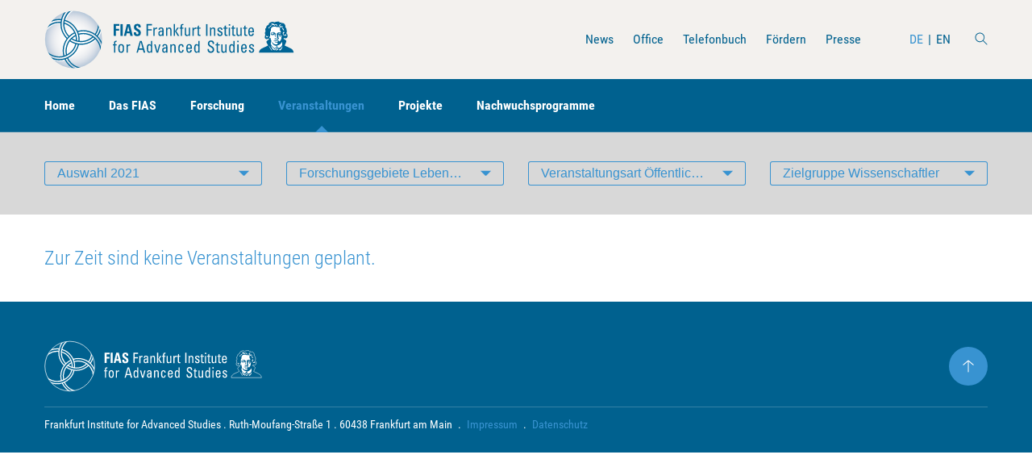

--- FILE ---
content_type: text/html; charset=utf-8
request_url: https://fias.institute/de/veranstaltungen/alle-veranstaltungen/?gid=4&cid=1&time=2021&rid=25
body_size: 19912
content:
<!DOCTYPE html>
<html lang="de">
<head>
    <meta charset="utf-8" />
    <meta name="viewport" content="width=device-width, initial-scale=1, shrink-to-fit=no" />
    <title>Alle Veranstaltungen / FIAS</title>    <meta name="description" content="">    <meta name="robots" content="index, follow">    <meta name="author" content="" />
    <link rel="stylesheet" type="text/css" media="all" href="/assets/styles/style.css?v=1648470579" />    <link rel="apple-touch-icon" sizes="180x180" href="/assets/images/favicon/apple-touch-icon.png" />
    <link rel="icon" type="image/png" sizes="32x32" href="/assets/images/favicon/favicon-32x32.png" />
    <link rel="icon" type="image/png" sizes="16x16" href="/assets/images/favicon/favicon-16x16.png" />
    <link rel="manifest" href="/assets/images/favicon/site.webmanifest" />
    <link rel="mask-icon" href="/assets/images/favicon/safari-pinned-tab.svg" color="#5bbad5" />
    <link rel="shortcut icon" href="/assets/images/favicon/favicon.ico" />
    <meta name="msapplication-TileColor" content="#da532c" />
    <meta name="msapplication-config" content="/assets/images/favicon/browserconfig.xml" />
    <meta name="theme-color" content="#ffffff" />
<link rel="stylesheet" href="/assets/addons/emailobfuscator/emailobfuscator.css?v=3.0.0"></head>
<body>
    
            <header class="global-header">
                <div class="container">
                    <div class="header-case">
                        <h1 class="header-brand"><a class="header-brand-company" href="/" title="FIAS"><span class="header-brand-logo"><svg id="svg4268" xmlns="http://www.w3.org/2000/svg" xmlns:xlink="http://www.w3.org/1999/xlink" width="380" height="90" viewBox="0 0 380 90"><style>.st2,.st3{fill:none;stroke:#fff;stroke-width:1.7716}.st3{stroke:#006596}.st4{fill:#006596}</style><g id="g6844" transform="translate(7.5 8.921)"><radialGradient id="circle6865_1_" cx="66.588" cy="-183.005" r="31.302" gradientTransform="translate(-55.632 290.492) scale(1.3902)" gradientUnits="userSpaceOnUse"><stop offset="0" stop-color="#fff"/><stop offset=".418" stop-color="#fcfcfd" stop-opacity=".791"/><stop offset=".569" stop-color="#f3f5f8" stop-opacity=".716"/><stop offset=".676" stop-color="#e7ebf2" stop-opacity=".662"/><stop offset=".763" stop-color="#d6deea" stop-opacity=".619"/><stop offset=".838" stop-color="#c0cee1" stop-opacity=".581"/><stop offset=".903" stop-color="#a7bcd6" stop-opacity=".548"/><stop offset=".961" stop-color="#8aa9cb" stop-opacity=".519"/><stop offset="1" stop-color="#749bc2" stop-opacity=".5"/></radialGradient><circle id="circle6865" cx="36.9" cy="36.1" r="43.4" fill="url(#circle6865_1_)"/><defs><circle id="SVGID_1_" cx="36.9" cy="36.1" r="43.4"/></defs><clipPath id="SVGID_2_"><use xlink:href="#SVGID_1_" overflow="visible"/></clipPath><g id="g6871" clip-path="url(#SVGID_2_)"><g id="g3447"><path id="path4444" class="st2" d="M67.9 33.2c-.9.9-2 1.7-3.1 2.5-9.2 6.5-21.1 6.2-29.9.2"/><path id="path4452" class="st2" d="M71 35.7c-1.2 1.2-2.5 2.3-3.9 3.3-10.9 7.6-24.8 7.2-35.1-.1"/><path id="path4440" class="st2" d="M31.5 33c-1.2-1.1-2.3-2.4-3.3-3.8-8.3-12-5.4-28.3 6.5-36.7S62.9-12.9 71.3-1c6.7 9.6 6.2 21.9-.5 30.8"/><path id="path4448" class="st2" d="M28.8 36.1c-1.5-1.4-2.8-3-4.1-4.7-9.7-13.8-6.3-32.8 7.5-42.3 13.7-9.7 32.8-6.3 42.3 7.5 7.8 11.2 7.1 25.7-.8 36"/><path id="path4456" class="st2" d="M23.6 12.4c5.6 1.6 10.6 5.1 14.1 10.2s5.1 11 4.7 16.7"/><path id="path4460" class="st2" d="M41.8 43.6c-1.4 6.1-5 11.8-10.6 15.5C19.4 67.5 3 64.6-5.4 52.6c-8.4-11.9-5.5-28.3 6.5-36.7C6.6 12.1 13 10.6 19 11.3"/><path id="path4464" class="st2" d="M45.8 44.5c-1.7 7-5.8 13.5-12.2 17.8C19.9 72 .9 68.7-8.7 54.9c-9.7-13.7-6.3-32.8 7.5-42.3 6.5-4.5 14-6.2 21.3-5.3"/><path id="path4468" class="st2" d="M24.3 8.1C30.9 9.9 36.9 14 41.1 20c4.3 6.2 6.1 13.5 5.4 20.4"/><path id="path4472" class="st2" d="M23.7 62.8c-3.5-12.2.9-25.6 11.9-33.2 1.5-1 3-1.9 4.5-2.6"/><path id="path4476" class="st2" d="M44 25.4c12.3-3.8 26.1.5 33.9 11.7 9.7 13.7 6.3 32.8-7.5 42.3-13.7 9.7-32.8 6.3-42.3-7.5-1.2-1.8-2.3-3.6-3.1-5.5"/><path id="path4480" class="st2" d="M27.7 61.4C24.9 51 28.7 39.6 38 33.1c1.1-.8 2.2-1.4 3.4-2"/><path id="path4484" class="st2" d="M45.3 29.5c10.6-3.3 22.5.5 29.3 10.1 8.4 11.9 5.5 28.3-6.5 36.7-11.9 8.4-28.3 5.5-36.7-6.5-1-1.4-1.9-3-2.5-4.5"/></g><g id="g6935"><path id="path4504" class="st3" d="M22.4 11.1C28 12.7 33 16.2 36.5 21.2c3.6 5.1 5.1 11 4.7 16.7"/><path id="path4516" class="st3" d="M23 6.8c6.6 1.8 12.6 5.9 16.8 11.9 4.3 6.2 6.1 13.5 5.4 20.4"/><path id="path4488" class="st3" d="M30.3 31.8C29.1 30.7 28 29.4 27 28 18.6 16.1 21.5-.3 33.5-8.7c11.9-8.4 28.3-5.5 36.7 6.5 6.7 9.6 6.2 21.9-.5 30.8"/><path id="path4500" class="st3" d="M69.8 34.4c-1.2 1.2-2.5 2.3-3.9 3.3-10.9 7.6-24.8 7.2-35.1-.1"/><path id="path4528" class="st3" d="M26.5 60.2c-2.8-10.4 1-21.8 10.3-28.3 1.1-.8 2.2-1.4 3.4-2"/><path id="path4492" class="st3" d="M66.6 31.9c-.9.9-2 1.7-3.1 2.5-9.2 6.5-21.1 6.2-29.9.2"/><path id="path4496" class="st3" d="M27.6 34.9c-1.5-1.4-2.8-3-4.1-4.7-9.7-13.7-6.3-32.8 7.5-42.3 13.7-9.7 32.8-6.3 42.3 7.5 7.8 11.2 7.1 25.7-.8 36"/><path id="path4508" class="st3" d="M40.6 42.3c-1.4 6.1-5 11.8-10.6 15.5-11.9 8.4-28.3 5.5-36.6-6.4C-14.9 39.6-12 23.1 0 14.8c5.5-3.8 11.9-5.3 17.9-4.6"/><path id="path4512" class="st3" d="M44.5 43.3c-1.7 7-5.8 13.5-12.2 17.8C18.6 70.8-.4 67.4-10 53.6c-9.7-13.7-6.3-32.8 7.5-42.3C4 6.7 11.5 5.1 18.8 6"/><path id="path4520" class="st3" d="M22.5 61.5c-3.5-12.2.9-25.6 11.8-33.2 1.5-1 3-1.9 4.5-2.6"/><path id="path4524" class="st3" d="M42.7 24.1c12.3-3.8 26.1.5 33.9 11.7 9.7 13.7 6.3 32.8-7.5 42.3-13.7 9.7-32.8 6.3-42.3-7.5-1.2-1.8-2.3-3.6-3.1-5.5"/><path id="path4532" class="st3" d="M44.1 28.2c10.6-3.3 22.5.5 29.3 10.1 8.4 11.9 5.5 28.3-6.5 36.7-11.9 8.4-28.3 5.5-36.7-6.5-1-1.4-1.9-3-2.5-4.5"/></g></g></g><path id="path4280" class="st4" d="M104.1 52.4v1.5h1.8V65h1.9V53.8h2.3v-1.5h-2.3v-2.1c0-1 .3-1.9 2.3-1.8V47c-.3 0-.5-.1-.9-.1-1.7 0-3.3.5-3.3 3v2.5h-1.8"/><path id="path4282" class="st4" d="M116.8 63.5c-2 0-2.4-1.5-2.4-5.6 0-3.5 1-4.2 2.4-4.2 1.5 0 2.4.8 2.4 4.2 0 4.1-.4 5.6-2.4 5.6zm0 1.6c2.5 0 4.4-.8 4.4-6.4 0-3.7-.4-6.7-4.4-6.7s-4.4 3-4.4 6.7c0 5.6 2 6.4 4.4 6.4"/><path id="path4284" class="st4" d="M126.8 52.4h-1.9V65h1.9v-7.4c0-1.7.5-3.4 2.6-3.4.2 0 .3 0 .5.1.2 0 .3 0 .5.1v-2.1c-1.8 0-2.8.2-3.6 2.1v-2"/><path id="path4286" class="st4" d="M140.1 64.9h2.1l1.2-4.3h6.4l1.2 4.3h2.4L148 47h-2.7l-5.2 17.9zm9.2-6.3H144l2.6-9.6h.1l2.6 9.6"/><path id="path4288" class="st4" d="M162.2 58.1c0 2.5 0 5.4-2.1 5.4-2.4 0-2.4-2.7-2.4-4.6 0-3.4.3-5.1 2.3-5.1 2.1-.1 2.2 2.6 2.2 4.3zm0-4.6c-.7-1-1.5-1.5-2.6-1.5-3.7 0-3.8 3.6-3.8 6.8 0 5.5 1.9 6.3 3.7 6.3 1.2 0 2-.6 2.7-1.7v1.5h1.9V47h-1.9v6.5"/><path id="path4290" class="st4" d="M170.5 64.9h2.5l3.6-12.6h-2L171.8 63l-2.7-10.7H167l3.5 12.6"/><path id="path4292" class="st4" d="M185.2 58.6c.2 4.1-1.2 4.8-2.4 4.8-1.3 0-1.8-1.1-1.8-2.3 0-2.6 2.4-2.5 4.2-2.5zm0 6.3h2.1c-.1-1-.2-2-.2-3v-6.1c0-2.1-.8-3.8-3.8-3.8-2.5 0-3.8 1-3.9 3.8h2c-.1-1.3.6-2.3 1.8-2.3 2 0 2 1.8 2 3.5-2.6-.1-6.1.1-6.1 3.9 0 2.4.7 4.1 3.2 4.1 1.5 0 2.3-.6 2.9-2.1v2"/><path id="path4294" class="st4" d="M199.7 64.9v-8.7c0-2.5-.6-4.1-3.1-4.1-1.5 0-2.4.4-3.1 1.9h-.1v-1.7h-2c.1.9.1 1.7.1 2.6v10h1.9v-7.5c0-1.7.3-3.7 2.4-3.7 1.6 0 2 1.1 2 2.4v8.7l1.9.1"/><path id="path4296" class="st4" d="M211.7 56.3c.1-2.8-1.2-4.3-3.6-4.3-4 0-4.4 3-4.4 6.7 0 5.6 2 6.4 4.4 6.4 1.3 0 3.7-.9 3.7-4.4h-2c.1 2.3-1.2 2.8-1.7 2.8-2 0-2.4-1.5-2.4-5.6 0-3.5 1-4.2 2.4-4.2.7 0 1.7.5 1.6 2.6h2"/><path id="path4298" class="st4" d="M217.8 57.7c0-3.5 1-4.1 2.2-4.1 1.4 0 2.3.5 2.3 4.1h-4.5zm6.5 1.5v-1.1c0-4.2-.8-6.1-4.1-6.1-4 0-4.4 3.1-4.4 6.7 0 5.6 2 6.4 4.4 6.4s4-1.3 4-4.1h-2.1c-.1 1.3-.7 2.4-2 2.4-1.5 0-2.3-.7-2.3-4.2h6.5"/><path id="path4300" class="st4" d="M234.2 58.1c0 2.5 0 5.4-2.1 5.4-2.4 0-2.4-2.7-2.4-4.6 0-3.4.3-5.1 2.3-5.1 2.2-.1 2.2 2.6 2.2 4.3zm0-4.6c-.7-1-1.5-1.5-2.6-1.5-3.7 0-3.8 3.6-3.8 6.8 0 5.5 1.9 6.3 3.7 6.3 1.2 0 2-.6 2.7-1.7v1.5h1.9V47h-1.9v6.5"/><path id="path4302" class="st4" d="M248.2 59.5c0 1.7 0 5.8 4.8 5.7 2.7 0 5.2-1.2 5.2-5 0-5.7-7.4-5.1-7.4-9.1 0-1.9 1.3-2.7 2.5-2.7 2 0 2.6 1.3 2.6 3.3h2.2c.1-3.7-1.6-5.3-4.6-5.3-2.8 0-4.9 1.7-4.9 4.9 0 5.4 7.4 5 7.4 9 0 2.1-1.3 2.9-3 2.9-1.4 0-2.8-.8-2.8-3.2v-.5h-2"/><path id="path4304" class="st4" d="M260.2 52.4v1.5h1.9v9c0 1.5.8 2.3 2.6 2.3.6 0 1.2-.2 1.9-.2v-1.6c-.4 0-.7.1-.9.1-1.7 0-1.7-1-1.7-1.8V54h2.5v-1.6H264v-3.3l-1.9.9v2.4h-1.9"/><path id="path4306" class="st4" d="M275.3 60.6c0 2.1-1.3 2.9-2.3 2.9-1.3 0-2-1-2-2.5v-8.7h-1.9v9.6c0 2.1 1.1 3.3 3.1 3.3 1.2 0 2.3-.6 2.9-1.8h.1v1.5h2c-.1-.9-.1-1.7-.1-2.6v-10h-1.9l.1 8.3"/><path id="path4308" class="st4" d="M287.4 58.1c0 2.5 0 5.4-2.1 5.4-2.4 0-2.4-2.7-2.4-4.6 0-3.4.3-5.1 2.3-5.1 2.1-.1 2.2 2.6 2.2 4.3zm0-4.6c-.7-1-1.5-1.5-2.6-1.5-3.7 0-3.8 3.6-3.8 6.8 0 5.5 1.9 6.3 3.7 6.3 1.2 0 2-.6 2.7-1.7v1.5h1.9V47h-1.9v6.5"/><path id="path4310" class="st4" d="M295.3 52.4h-1.9V65h1.9V52.4zm-2-3.3h2.1v-2.2h-2.1v2.2"/><path id="path4312" class="st4" d="M301.2 57.7c0-3.5 1-4.1 2.2-4.1 1.4 0 2.3.5 2.3 4.1h-4.5zm6.5 1.5v-1.1c0-4.2-.8-6.1-4.1-6.1-4 0-4.4 3.1-4.4 6.7 0 5.6 2 6.4 4.4 6.4 2.4 0 4-1.3 4-4.1h-2.1c-.1 1.3-.7 2.4-2 2.4-1.5 0-2.3-.7-2.3-4.2h6.5"/><path id="path4314" class="st4" d="M319 61.3c0-3.8-5.8-3.8-5.8-6 0-1.1.8-1.7 1.8-1.7 1.2 0 1.8.7 1.8 2h2.1c.2-2.5-1.6-3.6-3.7-3.6-3.3 0-4 2.1-4 3.4 0 3.8 5.8 3.8 5.8 6.1 0 1.3-.9 1.9-2 1.9-1.9 0-1.9-1.7-1.9-2.4H311c-.1 2.9 1.5 4.1 4 4.1 2.3 0 4-1 4-3.8"/><path id="path4316" class="st4" d="M108.8 39.5v-7.9h4.9v-2.8h-4.9v-4.6h5.1v-2.8h-8.6v17.9l3.5.2"/><path id="path4318" class="st4" d="M115.7 21.6h3.5v17.9h-3.5V21.6z"/><path id="path4320" class="st4" d="M124.3 39.5l.9-4h4.7l.9 4h3.7L130 21.6h-4.5L121 39.5h3.3zm5-6.8H126l1.6-7.8 1.7 7.8"/><path id="path4322" class="st4" d="M146.7 34.6c0-5.7-7-5.4-7-8.8 0-1.2.7-1.9 1.8-1.9 1.4 0 1.6 1.4 1.6 2.7h3.4c.2-3.8-1.5-5.4-4.8-5.4-4.2 0-5.5 2.2-5.5 5.1 0 5.4 7 5.6 7 8.8 0 1.2-.6 2-1.7 2-1.9 0-2-1.4-2-3.2H136c-.2 3.1.6 5.9 4.9 5.9 2.6 0 5.8-.5 5.8-5.2"/><path id="path4324" class="st4" d="M157.5 39.5v-8.2h5.8v-2h-5.8v-5.8h6.1v-2h-8.2v17.9h2.1"/><path id="path4326" class="st4" d="M167.7 26.9h-1.9v12.6h1.9v-7.4c0-1.7.5-3.4 2.6-3.4h.5c.2 0 .3 0 .5.1v-2.1c-1.8 0-2.8.2-3.6 2.2v-2"/><path id="path4328" class="st4" d="M179.3 33.2c.2 4.1-1.2 4.8-2.4 4.8-1.3 0-1.8-1.1-1.8-2.3.1-2.6 2.5-2.4 4.2-2.5zm.1 6.3h2.1c-.1-1-.2-2-.2-3v-6.1c0-2.1-.8-3.8-3.8-3.8-2.5 0-3.8 1-3.9 3.8h2c-.1-1.3.6-2.2 1.8-2.2 2 0 2 1.8 2 3.5-2.6-.1-6.1.1-6.1 3.9 0 2.4.7 4.1 3.2 4.1 1.5 0 2.3-.6 2.9-2.1v1.9"/><path id="path4330" class="st4" d="M193.3 39.5v-8.7c0-2.5-.6-4.1-3.1-4.1-1.5 0-2.4.4-3.1 1.9h-.1V27h-2c.1.9.1 1.7.1 2.6v10h1.9v-7.5c0-1.7.3-3.7 2.4-3.7 1.6 0 2 1.1 2 2.4v8.7h1.9"/><path id="path4332" class="st4" d="M198.6 32.4l4.2 7.1h2.4l-4.6-7.2 3.9-5.4h-2.3l-3.6 5.5.1-10.9h-1.9v17.9h1.9l-.1-7"/><path id="path4334" class="st4" d="M205.6 26.9v1.5h1.8v11.1h1.9V28.4h2.3v-1.5h-2.4v-2.1c0-1 .3-2 2.3-1.8v-1.5c-.3 0-.5-.1-.9-.1-1.7 0-3.3.5-3.3 3v2.5h-1.7"/><path id="path4336" class="st4" d="M219.8 35.3c0 2.1-1.3 2.9-2.3 2.9-1.3 0-2-1-2-2.5V27h-1.9v9.6c0 2.1 1.1 3.2 3.1 3.2 1.2 0 2.3-.6 2.9-1.8h.1v1.5h2c-.1-.9-.1-1.8-.1-2.6v-10h-1.9l.1 8.4"/><path id="path4338" class="st4" d="M227.2 26.9h-1.9v12.6h1.9v-7.4c0-1.7.5-3.4 2.6-3.4h.5c.2 0 .3 0 .5.1v-2.1c-1.8 0-2.8.2-3.6 2.2v-2"/><path id="path4340" class="st4" d="M231.2 26.9v1.5h1.9v9c0 1.4.8 2.2 2.6 2.2.6 0 1.2-.1 1.9-.2v-1.6c-.4 0-.7.1-.8.1-1.7 0-1.7-1-1.7-1.8v-7.7h2.5v-1.5h-2.5v-3.4l-1.9.9v2.4l-2 .1"/><path id="path4342" class="st4" d="M245.9 21.6h2.1v17.9h-2.1V21.6z"/><path id="path4344" class="st4" d="M260 39.5v-8.7c0-2.5-.6-4.1-3.1-4.1-1.5 0-2.4.4-3.1 1.9h-.1V27h-2c.1.9.1 1.7.1 2.6v10h1.9v-7.5c0-1.7.3-3.7 2.4-3.7 1.6 0 2 1.1 2 2.4v8.7h1.9"/><path id="path4346" class="st4" d="M271 35.9c0-3.8-5.8-3.8-5.8-6 0-1.1.8-1.7 1.8-1.7 1.2 0 1.8.7 1.8 2h2.1c.2-2.5-1.6-3.6-3.7-3.6-3.3 0-4 2.1-4 3.5 0 3.8 5.8 3.8 5.8 6.1 0 1.3-.9 1.9-2 1.9-1.9 0-1.9-1.7-1.9-2.4H263c-.1 2.9 1.5 4.1 4 4.1 2.2 0 4-1.1 4-3.9"/><path id="path4348" class="st4" d="M272.2 26.9v1.5h1.9v9c0 1.4.8 2.2 2.6 2.2.6 0 1.2-.1 1.9-.2v-1.6c-.4 0-.7.1-.9.1-1.7 0-1.7-1-1.7-1.8v-7.7h2.5v-1.5H276v-3.4l-1.9.9v2.4l-1.9.1"/><path id="path4350" class="st4" d="M282.3 26.9h-1.9v12.6h1.9V26.9zm-2-3.1h2.1v-2.2h-2.1v2.2"/><path id="path4352" class="st4" d="M284 26.9v1.5h1.9v9c0 1.4.8 2.2 2.6 2.2.6 0 1.2-.1 1.9-.2v-1.6c-.4 0-.7.1-.9.1-1.7 0-1.7-1-1.7-1.8v-7.7h2.5v-1.5h-2.5v-3.4l-1.9.9v2.4l-1.9.1"/><path id="path4354" class="st4" d="M298.3 35.3c0 2.1-1.3 2.9-2.3 2.9-1.3 0-2-1-2-2.5V27h-1.9v9.6c0 2.1 1.1 3.2 3.1 3.2 1.2 0 2.3-.6 2.9-1.8h.1v1.5h2c-.1-.9-.1-1.8-.1-2.6v-10h-1.9l.1 8.4"/><path id="path4356" class="st4" d="M302.1 26.9v1.5h1.9v9c0 1.4.8 2.2 2.6 2.2.6 0 1.2-.1 1.9-.2v-1.6c-.4 0-.7.1-.9.1-1.7 0-1.7-1-1.7-1.8v-7.7h2.5v-1.5h-2.5v-3.4l-1.9.9v2.4l-1.9.1"/><path id="path4358" class="st4" d="M312.1 32.3c0-3.5 1-4.1 2.2-4.1 1.4 0 2.3.5 2.3 4.1h-4.5zm6.5 1.6v-1.1c0-4.2-.8-6.1-4.1-6.1-4 0-4.4 3.1-4.4 6.7 0 5.6 2 6.4 4.4 6.4 2.4 0 4-1.3 4-4.1h-2.1c-.1 1.3-.7 2.4-2 2.4-1.5 0-2.3-.7-2.3-4.2h6.5"/><path class="st4" d="M355.9 17.7c-.5 0-1.1 0-1.9.1-1.7.2-3 .5-4 .9l-.5.2-.4-.2c-1.4-.9-3.4-.7-5.8.5-1.4.7-1.9 1.3-2.2 2.7l-.1.6-.6.3c-1.5.8-2.3 1.5-2.7 2.3-.3.5-.4 1-.4 1.6 0 .5-.1.8-.6 1.1-.2.2-.5.4-.6.6-.2.3-.2.3-.2 1.1 0 .6.1 1.1.2 1.8.3 1.6.3 1.5-.1 2.1-.5.6-.7 1-.7 1.6 0 .6.2 1.3.5 2.2l.3.6-.3.5c-.6 1.1-.8 2.5-.7 3.6.3 1.4 1.1 2.3 2.4 2.5 1 .1 1.7-.1 2.9-.8.3-.2.5-.3.5-.3.1.1.8 1.1.8 1.2 0 0-.5.5-1.2.9-1.3 1-2.4 2-2.7 2.6-.1.2-.2.4-.2.7 0 .5.2 1 1.3 2.8.8 1.3 1.3 2.3 1.3 2.5 0 .1-2 1.1-5.1 2.5-4.2 1.8-5.5 2.6-6.8 3.9-1.2 1.2-1.9 2.8-1.9 4.3v.3H379c-.1-.9-.1-1.4-.4-2.1-.3-1-1-2.1-1.7-2.8-1.2-1.1-3.4-2.3-8.4-4.5-2.7-1.2-3.1-1.4-3.1-1.5 0-.1.9-2.2 1.8-4.2.3-.5.5-1.2.6-1.5.2-.5.2-1.1 0-1.5-.3-.6-1.2-1.3-3.1-2.3-.7-.4-1.2-.6-1.2-.6-.1 0 .6-1.2.8-1.3 0 0 .5.1.9.2 1 .3 1.7.4 2.3.3.6-.2 1.5-1 1.9-1.8.5-1 .5-3 0-4.2-.2-.4-.7-.9-1.2-1.3-.3-.2-.3-.4.1-1.5.4-1.2.4-1.4.3-2.4-.3-3-.9-4.7-2-5.3-.2-.1-.3-.2-.3-.2s.1-.3.1-.6c.3-1 .1-2-.4-3.1s-1.4-2.1-2.4-2.5c-.6-.3-.6-.3-1.2-.3-.5 0-.7 0-.9.2-.2.1-.3.1-.4.1 0 0-.1-.2-.3-.4-.1-.2-.3-.5-.5-.6-.3-.2-.3-.2-.8-.2-.4 0-.6 0-.9.2-.3.1-.4.2-.5.1-.1-.2-.8-1.1-1.2-1.3.2-.3-.3-.4-1-.4z"/><path class="st4" d="M346.9 20.7c.5 0 1 .2 1.7.7.4.3 1.2.5 1.7.5.1 0 .6-.1.9-.1.8-.2 1-.1 1.8.4.9.6 1 .8 1 1.7 0 .4-.1.5-.2.6-.1.1-.2.2-.3.2-.1 0-.6-.9-.6-1.1 0-.1-.8-.6-1.3-.9-1.1-.5-2-.6-2-.1 0 .2.2.4.8.7.6.4.8.6.5.8-.2.2-.4.1-1.1-.3-.6-.4-1-.5-1.8-.7-.9-.2-1.4-.1-2.1.4-.5.4-1.3 1.3-1.3 1.7-.1.2-.1.3-.2.3h-.7c-.5 0-.6 0-.8.2-.4.3-.6.7-.6 1.3-.1.6-.2.9-.6 1.1-.3.2-.4.2-.6 0-.4-.2-.3-.6.1-1.4.8-1.2 3-3 4.1-3.2.4-.1 1-.4 1.3-.8.3-.3.2-.4 0-.6l-.2-.2h-.8c-.8 0-.8 0-.9-.1-.1-.2.4-.5 1-.8.4-.1.8-.3 1.2-.3zm13 .6s.1 0 0 0c.3.1.3.3.1.3-.2.1-1.1 1-1.4 1.5-.5.7-.7 1.5-.4 1.8.1.1.2.1.7 0 .7-.2 1.6-.3 2-.3 1 .1 2 1.1 1.8 1.6 0 .1-.1.2-.1.2 0 .1-.1 0-.3-.1-.3-.3-.8-.4-1.3-.4-.4 0-.7.2-1.2.5-.3.2-.4.2-.8.2s-.5 0-.7-.2c-.3-.2-.4-.4-.5-.9-.1-.3-.1-.4-.4-.7-.4-.4-.6-.8-.5-1.3.1-.5.4-1 .7-1.3.5-.3 1.8-.9 2.3-.9z"/><path class="st4" d="M350.5 25.3c.5 0 .7 0 1.6.4 1.3.4 1.4.4 3 .3.8-.1 1.1-.1 1.3 0 .6.2 1.3.8 1.6 1.4.3.5.3 1 .1 1.9-.1.5-.1.9-.1 1 0 .4.2.9.7 1.6.6.9.8 1.3.8 1.7 0 .4-.2.9-.3 1-.1 0-.2 0-.4-.1-.8-.5-1.8-.6-2.8-.3-.7.2-1.6.7-2.1 1-.5.4-.6.7-.7 1.4-.1.6-.1.9.2 2 .2.7.2.9.2 1.5-.1 2.1-.1 2 0 2.7.1.5.1.6.1.9-.1.5-.7.9-1.2.7-.3-.1-.3-.2-.4-.6-.1-.5-.4-.9-.7-.9-.1 0-.3.2-.6.4l-.4.4s-.1-.1-.1-.2c-.1-.2-.1-.2-.3-.2s-.2.1-.3.2c-.1.3 0 .6.4 1s.6.4 1.2.2c.5-.2.5-.2.6-.1.1.1.2.2.3.4.3.5.5.6.9.4.3-.2.5-.2 1.2-.1.6.1.7.1 1-.3.1-.1.2-.3.3-.4.3-.2.6-.5.7-.8.1-.2.1-.3.1-.5s-.1-.3-.2-.4c-.5-.7-.5-.6-.6-1.5 0-.5-.1-1.1-.2-1.4-.1-.6-.1-.7.2-.7.2 0 .5-.2.5-.3 0-.1-.2-.3-.4-.5-.4-.4-.4-.4-.4-.6 0-.1.2-.3.4-.4.5-.3.5-.3.5.1 0 .5.3.9.7 1.1.8.3 1.6-.3 1.7-1.2 0-.3.1-.3.3-.2.4.2.4.4.2.9-.1.3-.5.7-.7.8-.1 0-.3.1-.6.2-.7.1-.9.3-.4.5.3.1.3.1.1.4-.2.3-.2.4 0 .6.2.2.4.2 1-.1.5-.2.7-.4 1-.8.2-.2.2-.3.2-.7 0-.5.2-1 .4-1.1.2-.1.4.3.5.6.1.6.1 1-.1 1.8-.2.6-.2.9-.3 2 0 .8-.1 1.4-.2 1.6-.2.8-1.4 2.8-2.1 3.5l-.4.4h-.4c-.5 0-.6-.1-.6-.6 0-.4-.2-.8-.5-.8-.1 0-.3.1-.6.2-.2.1-.5.2-.5.2-.1 0-.3-.1-.5-.3-.7-.5-1-.4-1.5.1s-.6.5-1.1 0c-.6-.6-.8-.6-1.4-.1-.4.3-.6.3-1 .1-.4-.2-.6-.2-.8.2-.2.4-.2.6 0 .7.2.1.2.1.5-.1.2-.1.3-.2.3-.2s.2.1.4.3c.2.2.5.3.5.3.1 0 .4-.1.7-.2.5-.2.5-.2.8-.1.5.2.7.1 1.3-.1.6-.2.8-.2 1.2-.1.4.2.5.4.4.7s-.4.6-.8.7c-.2.1-.4 0-1.1-.1-.7-.2-.9-.2-1.3-.1-1 .1-1.3.6-.6.9.3.2.6.2 1.3 0 .5-.1.7-.1 1 0 .9.1 1.3.5 1.3 1.2 0 .5-.2.9-.6 1.2-.5.4-.8.4-2.3.4h-1.4l-.5-.2c-.8-.4-2-1.3-3.5-2.7-1-1-1.1-.9-.5.3.5 1.1 1.1 1.9 1.8 2.6 1.5 1.5 2.8 2.1 4.5 2.2.4 0 .8.1.8.1.2.2.1.6-.6 1.6-.4.6-1.5 1.8-2 2.1-.5.3-.7.3-1.6-.4-1.9-1.3-3.2-2.8-4.2-5.1-.4-.9-.5-1.3-.1-2.6.1-.5.4-1.3.5-1.7l.3-.8-.3-.7c-.6-1.2-1-2.7-.9-3.5 0-.8-.1-.9-.5-.3-.3.4-.4.4-.7.3-.4-.2-.5-.4-.6-1-.2-1-.1-1.4.4-1.7.2-.1.4-.3.5-.4.2-.3.2-.4.1-3.6v-2.5c0-.2.3-.7.5-1.3.6-1.2.6-1.5.6-2-.1-.5.1-1.6.2-2.1.5-1.5 1.6-2.6 3-2.9.6-.5 2.4-.7 3.1-.7zm10.5 2c.2 0 .3 0 .9.2.6.2.7.2 1.1.6.4.4.8 1.1 1 1.9.1.5.2.6.2 1 0 .2 0 .2-.2.2-.4 0-.9-.5-1.4-1.6-.5-.9-.7-1.2-1.3-1.7-.3-.3-.5-.5-.5-.6h.2c-.1 0 0 0 0 0zm2.8 5.8c.4 0 .9.3 1.1.8.2.4.2.6-.3.8-.7.2-1.2.9-1.2 1.6 0 .5.1.8.5 1.2.8.8 1.9.8 2.6-.1.5-.7.7-.7 1.1-.1.2.3.2.5.3.8 0 .4 0 .4-.2.6-.2.1-.5.3-.7.4-.6.2-1.1.2-1.5.1-.5-.1-1.2-.5-1.6-.9-.9-.8-1.6-2.4-1.4-3.1.2-.8.7-1.7 1.1-2-.1 0 .1-.1.2-.1z"/><path class="st4" d="M347.7 33.8c-1.2 0-2.4.4-3 1.1-.4.5-.6 1-.7 1.7v.5l.3.3c.3.2.3.3.6.2h.3l.2.4c.3.6.5.7.9.8.3 0 .3 0 .5-.1.2-.2.2-.4.1-.4-.3 0-.8-.7-.7-1 .1-.3.4-.6.6-.6.1 0 .2 0 .1.5 0 .4 0 .4.2.7.3.3.9.6 1.2.5.3-.1.8-.5.9-.8.1-.2.1-.3.1-.6-.1-.4 0-.5.3-.4.1.1.3.2.3.3.1.2.1.2 0 .4-.1.1-.2.4-.3.6-.3.4-.2.5.2.5.2 0 .3-.1.6-.3.5-.4.6-.4.5.1 0 .3-.1.5-.3.8-.3.4-.3.5-.2.8 0 .3.4 1.1.7 1.4.2.3.4.3.5 0 .1-.3.1-.7-.1-1.6l-.1-.9.2-1c.2-.9.2-1 .1-1.4-.1-.6-.2-.7-.6-1.1-.7-.7-1.7-1.2-2.3-1.4h-1.1z"/><path class="st4" d="M347.2 34.5c.3 0 .5 0 .7.1.8.3 1.2.7 1.2 1.1 0 .2 0 .3-.3 0-.2-.1-.3-.2-.5-.2h-.2v.6h-.3c-.2 0-.5 0-.7.1s-.4.1-.4.1v-.2c0-.2 0-.2-.2-.2s-.3.1-.6.4c-.4.4-.6.5-.9.2-.2-.2-.1-.4.1-.8.3-.6.8-1 1.5-1.1.2-.1.4-.1.6-.1zm10.4.4c.1 0 .2 0 .4.1.5.1.8.3 1.1.6.2.2.2.3.2.5s-.1.3-.1.3-.2-.1-.4-.3c-.2-.2-.4-.4-.5-.4s-.1 0-.1.2c0 .3 0 .3-.5.1-.5-.2-.7-.1-1.3.1-.6.2-.7.2-.7 0 0-.3.1-.4.5-.5.3-.1.4-.2.4-.3 0-.2.1-.3.6-.4h.4zm-9.6 1.6h.2c.2.1.2.4 0 .6-.3.4-.7 0-.6-.5.1 0 .2-.1.4-.1zm9.2 0c.1 0 .2.1.3.2s.1.2 0 .3c0 .1-.1.2-.2.2-.1.1-.2 0-.3-.1-.2-.2-.2-.4 0-.6.1.1.2 0 .2 0zm-19.4 2.6c.2 0 .2.1.3.5 0 .3.1.4.2.5.3.3.8.2 1.3-.4l.3-.3.3.1c.2.1.3.1.3.2s-.3.5-.6.9c-.4.6-.7.8-.9.9-.6.3-1 .3-1.4-.1-.3-.3-.4-.6-.3-1.1 0-.2.1-.6.2-.8 0-.4.1-.4.3-.4zm16.8 3.3l.2.1c.3.1.4.3.5.6 0 .2-.1.6-.2.7-.1 0-.2.1-.3.1-.2 0-.2 0-.2-.1s0-.2.1-.4.1-.3.1-.6l-.2-.4zm6.6 6.5c.2.1.2.4.5 1.9.2 1.4.2 1.8.1 2.3-.3.9-1.2 2.3-1.9 3.1-.3.3-1.5 1.1-2.3 1.5-.8.4-1.2.4-1.6.2-.4-.3-.8-.6-1.1-1-.4-.5-1.2-2.2-1.2-2.4 0-.2.2-.2 1.2-.5 1.3-.3 3.4-1.5 4.5-2.6.7-.7 1-1.2 1.3-1.9.3-.4.4-.6.5-.6zm-16.4 5.5c.1 0 .4.4.8 1 1.2 1.6 2 2.4 3.2 3 .6.3.8.6 1.3 1.5.3.6.4.9.2 1-.3.3-.7.2-1.7-.3-1.6-.8-2.8-2.4-3.7-5.1-.3-.8-.3-1.1-.1-1.1zm-3 .5c.1 0 .5.4.8.9.2.3.5.8.7 1.1.2.4.8 1.1 1.2 1.7.4.6 1 1.4 1.3 1.8.4.5.6.8.6 1 0 .2 0 .2-.2.2-.5 0-.6-.1-1.6-1.6-1.2-1.8-2.2-3.4-2.6-4.2-.3-.5-.3-.7-.2-.9-.2.1-.1 0 0 0zm19.9.5c.1 0 .1 0 0 0 .2.1.2.1.1.7 0 .4-.1.8-.2 1.1-.4 1.2-1.9 3.4-2.9 4-.6.4-1 .4-1.5-.1-.3-.3-.5-.7-.5-.9 0-.2.2-.3.8-.5.3-.1.8-.3 1-.4 1-.6 2.4-2.3 2.8-3.3.2-.5.3-.6.4-.6zm-8.1.9c.2 0 .4.3.5.9.1.7-.3 1.7-.7 1.9-.1.1-.2.1-.5 0-.4-.1-.6 0-1 .4s-.4.5.1.8c.3.1.4.2 1 .2h.7l.2-.2c.1-.1.2-.4.3-.6.2-.6.3-.8.6-.9.3-.1.3-.1.7.6.3.5.3.7-.1 1-.4.4-1.2.8-2.3 1-.6.1-.5.1-.8 0-.7-.2-1.4-1.5-1.4-2.6 0-.8.4-1.1 1.3-.8.6.2.9.2 1.1-.2.1-.2.1-.3.1-.8 0-.4 0-.6.2-.7-.2.1-.1 0 0 0z"/><path id="path2572" d="M345.6 61.6c-.2-.1-.4-.4-1.2-1.5-1.2-1.8-2.2-3.4-2.6-4.2-.3-.5-.3-.7-.3-.8s.1-.1.2-.1.5.4.8.9c.2.3.5.8.7 1.1.2.4.8 1.1 1.2 1.7.4.6 1 1.4 1.3 1.8.4.5.6.8.6 1 0 .2 0 .2-.2.2-.1 0-.3 0-.5-.1zm6.7 0c-.7-.2-1.4-1.5-1.4-2.6 0-.8.4-1.1 1.3-.8.6.2.9.2 1.1-.2.1-.2.1-.3.1-.8 0-.4 0-.6.1-.8.2-.4.6-.1.7.7.1.7-.3 1.7-.7 1.9-.1.1-.2.1-.5 0-.4-.1-.6 0-1 .4s-.4.5.1.8c.3.1.4.2 1 .2h.7l.2-.2c.1-.1.2-.4.3-.6.2-.6.3-.8.6-.9.3-.1.3-.1.7.6.3.5.3.7-.1 1-.4.4-1.2.8-2.3 1-.6.4-.6.4-.9.3zm5.5-.1c-.5-.2-1-.9-1-1.2 0-.2.2-.3.8-.5.3-.1.8-.3 1-.4 1-.6 2.4-2.3 2.8-3.3.2-.5.3-.6.4-.6s.1.1.1.7c0 .4-.1.8-.2 1.1-.4 1.2-1.9 3.4-2.9 4-.4.3-.7.4-1 .2zm-8.3-.4c-2.1-.8-3.5-2.4-4.5-5.5-.3-.9-.3-1.1-.1-1.1.1 0 .4.4.8 1 1.2 1.6 2 2.4 3.2 3 .4.2.6.4.8.6.3.5.8 1.4.8 1.6 0 .4-.4.6-1 .4zm.1-3.2c-.3-.1-1.2-.8-1.9-1.3-1.2-1-2.3-2.5-3.1-4.2-.4-.9-.5-1.3-.1-2.6.1-.5.4-1.3.5-1.7l.3-.8-.3-.7c-.6-1.2-1-2.7-.9-3.5 0-.8-.1-.9-.5-.3-.3.4-.4.4-.7.3-.4-.2-.5-.4-.6-1-.2-1-.1-1.4.4-1.7.2-.1.4-.3.5-.4.2-.3.2-.4.1-3.6v-2.5c0-.2.3-.7.5-1.3.6-1.2.6-1.5.6-2-.1-.5.1-1.6.2-2.1.5-1.5 1.6-2.6 3-2.9.6-.1 2.5-.3 3.1-.3.5 0 .7 0 1.6.4 1.3.4 1.4.4 3 .3.8-.1 1.1-.1 1.3 0 .6.2 1.3.8 1.6 1.4.3.5.3 1 .1 1.9-.1.5-.1.9-.1 1 0 .4.2.9.7 1.6.6.9.8 1.3.8 1.7s-.2.9-.3 1c-.1 0-.2 0-.4-.1-.8-.5-1.8-.6-2.8-.3-.7.2-1.6.7-2.1 1-.5.4-.6.7-.7 1.4-.1.6-.1.9.2 2 .2.7.2.9.2 1.5-.1 2.1-.1 2 0 2.7.1.5.1.6.1.9-.1.5-.7.9-1.2.7-.3-.1-.3-.2-.4-.6-.1-.5-.4-.9-.7-.9-.1 0-.3.2-.6.4l-.4.4s-.1-.1-.1-.2c-.1-.2-.1-.2-.3-.2-.2 0-.2.1-.3.2-.1.3 0 .6.4 1s.6.4 1.2.2c.5-.2.5-.2.6-.1.1.1.2.2.3.4.3.5.5.6.9.4.3-.2.5-.2 1.2-.1.6.1.7.1 1-.3.1-.1.2-.3.3-.4.3-.2.6-.5.7-.8.1-.2.1-.3.1-.5s-.1-.3-.2-.4c-.5-.7-.5-.6-.6-1.5 0-.5-.1-1.1-.2-1.4-.1-.6-.1-.7.2-.7.2 0 .5-.2.5-.3s-.2-.3-.4-.5c-.4-.4-.4-.4-.4-.6 0-.1.2-.3.4-.4.5-.3.5-.3.5.1 0 1 1 1.5 1.8 1 .4-.2.6-.7.6-1.1 0-.3.1-.3.3-.2.4.2.4.4.2.9-.1.3-.5.7-.7.8-.1 0-.3.1-.6.2-.7.1-.9.3-.4.5.3.1.3.1.1.4-.2.3-.2.4 0 .6.2.2.4.2 1-.1.5-.2.7-.4 1-.8.2-.2.2-.3.2-.7 0-.5.2-1 .4-1.1.2-.1.4.3.5.6.1.6.1 1-.1 1.8-.2.6-.2.9-.3 2 0 .8-.1 1.4-.2 1.6-.2.8-1.4 2.8-2.1 3.5l-.4.4h-.4c-.5 0-.6-.1-.6-.6 0-.4-.2-.8-.5-.8-.1 0-.3.1-.6.2-.2.1-.5.2-.5.2-.1 0-.3-.1-.5-.3-.7-.5-1-.4-1.5.1s-.6.5-1.1 0c-.6-.6-.8-.6-1.4-.1-.4.3-.6.3-1 .1-.4-.2-.6-.2-.8.2-.2.4-.2.6 0 .7.2.1.2.1.5-.1.2-.1.3-.2.3-.2s.2.1.4.3c.2.2.5.3.5.3.1 0 .4-.1.7-.2.5-.2.5-.2.8-.1.5.2.7.1 1.3-.1.3-.1.6-.2.7-.2.3 0 .7.2.9.4.2.4-.1.9-.7 1.1-.2.1-.4 0-1.1-.1-.7-.2-.9-.2-1.3-.1-1 .1-1.3.6-.6.9.3.2.6.2 1.3 0 .5-.1.7-.1 1 0 .9.1 1.3.5 1.3 1.2 0 .5-.2.9-.6 1.2-.5.4-.8.4-2.3.4h-1.4l-.5-.2c-.8-.4-2-1.3-3.5-2.7-1-1-1.1-.9-.5.3.5 1.1 1.1 1.9 1.8 2.6 1.5 1.5 2.8 2.1 4.5 2.2.4 0 .8.1.8.1.2.2.1.6-.6 1.6-.4.6-1.5 1.8-2 2.1-.4-.3-.6-.2-.9-.4zm2-16.7c.1-.3.1-.7-.1-1.6l-.1-.9.2-1c.2-.9.2-1 .1-1.4-.1-.6-.2-.7-.6-1.1-.7-.7-1.7-1.2-2.3-1.4-1.5-.3-3.2.1-4 1-.4.5-.6 1-.7 1.7v.5l.3.3c.3.2.3.3.6.2h.3l.2.4c.3.6.5.7.9.8.3 0 .3 0 .5-.1.2-.2.2-.4.1-.4-.3 0-.8-.7-.7-1 .1-.3.4-.6.6-.6.1 0 .2 0 .1.5 0 .4 0 .4.2.7.3.3.9.6 1.2.5.3-.1.8-.5.9-.8.1-.2.1-.3.1-.6-.1-.4 0-.5.3-.4.1.1.3.2.3.3.1.2.1.2 0 .4-.1.1-.2.4-.3.6-.3.4-.2.5.2.5.2 0 .3-.1.6-.3.5-.4.6-.4.5.1 0 .3-.1.5-.3.8-.3.4-.3.5-.2.8.1.5.8 1.7 1 1.7 0 .1.1 0 .1-.2zm-3.8-3.9c-.3-.2-.2-.7.1-.8.3-.1.4.1.4.3.1.5-.2.7-.5.5zm-2.7-.8c-.2-.2-.1-.4.1-.8.3-.6.8-1 1.5-1.1.6-.1.8-.1 1.3.1.8.3 1.2.7 1.2 1.1 0 .2 0 .3-.3 0-.2-.1-.3-.2-.5-.2h-.2v.6h-.3c-.2 0-.5 0-.7.1s-.4.1-.4.1v-.2c0-.2 0-.2-.2-.2s-.3.1-.6.4c-.5.3-.7.3-.9.1zM356 57.8c-.4-.3-.8-.6-1.1-1-.4-.5-1.2-2.2-1.2-2.4 0-.2.2-.2 1.2-.5 1.3-.3 3.4-1.5 4.5-2.6.7-.7 1-1.2 1.3-1.9.2-.5.3-.7.5-.6.1 0 .2.4.4 1.9.2 1.4.2 1.8.1 2.3-.3.9-1.2 2.3-1.9 3.1-.3.3-1.5 1.1-2.3 1.5-.7.4-1.1.5-1.5.2zm-1.5-14c0-.1 0-.2.1-.4s.1-.3.1-.6v-.4l.2.1c.4.2.6.6.4 1-.1.3-.2.4-.5.4-.2.1-.3.1-.3-.1zm-16.6-2.2c-.2-.2-.3-.3-.5-.6-.1-.2-.1-.3-.1-.7 0-.2.1-.6.2-.8.1-.3.2-.4.3-.4.3 0 .3 0 .4.5 0 .3.1.4.2.5.3.3.8.2 1.3-.4l.3-.3.3.1c.2.1.3.1.3.2s-.3.5-.6.9c-.4.6-.7.8-.9.9-.6.2-1 .2-1.2.1zm27.5-2.3c-.5-.1-1.2-.5-1.6-.9-.9-.8-1.6-2.4-1.4-3.1.2-.8.7-1.7 1.1-2s1.2.1 1.5.7c.2.4.2.6-.3.8-.7.2-1.2.9-1.2 1.6 0 .5.1.8.5 1.2.8.8 1.9.8 2.6-.1.5-.7.7-.7 1.1-.1.2.3.2.5.3.8 0 .4 0 .4-.2.6-.8.4-1.8.6-2.4.5zm-8.3-2c-.2-.2-.2-.4 0-.6.1-.2.4-.1.5.1.1.2.1.4-.2.6-.1 0-.2 0-.3-.1zm1.7-1.2c-.2-.2-.4-.4-.5-.4s-.1 0-.1.2c0 .3 0 .3-.5.1-.5-.2-.7-.1-1.3.1-.6.2-.7.2-.7 0 0-.3.1-.4.5-.5.3-.1.4-.2.4-.3 0-.2.1-.3.6-.4.4-.1.5-.1.8 0 .5.1.8.3 1.1.6.2.2.2.3.2.5s-.1.3-.1.3c0 .2-.2 0-.4-.2zm4.9-4.9c-.3-.2-.7-.7-1.1-1.4-.5-.9-.7-1.2-1.3-1.7-.6-.6-.7-.8-.1-.7.1 0 .4.1.8.2.6.2.7.2 1.1.6.7.7 1.2 2 1.2 2.9 0 .2 0 .2-.2.2-.1 0-.3 0-.4-.1zM341 28.1c-.4-.2-.3-.6.1-1.4.8-1.2 3-3 4.1-3.2.4-.1 1-.4 1.3-.8.3-.3.2-.4 0-.6l-.2-.2h-.8c-.8 0-.8 0-.9-.1-.1-.2.4-.5 1-.8 1.2-.6 1.8-.5 3 .3.4.3 1.2.5 1.7.5.1 0 .6-.1.9-.1.8-.2 1-.1 1.8.4.9.6 1 .8 1 1.7 0 .4-.1.5-.2.6-.1.1-.2.2-.3.2-.1 0-.6-.9-.6-1.1 0-.1-.8-.6-1.3-.9-1.1-.5-2-.6-2-.1 0 .2.2.4.8.7.6.4.8.6.5.8-.2.2-.4.1-1.1-.3-.6-.4-1-.5-1.8-.7-.9-.2-1.4-.1-2.1.4-.5.4-1.3 1.3-1.3 1.7-.1.2-.1.3-.2.3h-.7c-.5 0-.6 0-.8.2-.4.3-.6.7-.6 1.3-.1.6-.2.9-.6 1.1-.4.2-.5.2-.7.1zm17.5-1.5c-.3-.2-.4-.4-.5-.9-.1-.3-.1-.4-.4-.7-.4-.4-.6-.8-.5-1.3s.4-1 .7-1.3c.5-.5 2-1.1 2.3-1 .2.1.2.3 0 .3-.2.1-1.1 1-1.4 1.5-.5.7-.7 1.5-.4 1.8.1.1.2.1.7 0 .7-.2 1.6-.3 2-.3 1 .1 2 1.1 1.8 1.6 0 .1-.1.2-.1.2 0 .1-.1 0-.3-.1-.3-.3-.8-.4-1.3-.4-.4 0-.7.2-1.2.5-.3.2-.4.2-.8.2-.3 0-.4 0-.6-.1z" fill="#fff"/></svg></span><span class="header-brand-logo-inverse"><svg xmlns="http://www.w3.org/2000/svg" xmlns:xlink="http://www.w3.org/1999/xlink" width="380" height="90" viewBox="0 0 380 90"><defs><circle id="a" cx="44.4" cy="45" r="43.4"/></defs><clipPath id="b"><use xlink:href="#a" overflow="visible"/></clipPath><g clip-path="url(#b)" fill="none" stroke-width="1.772"><g stroke="#006595"><path d="M75.3 42.1c-.9.9-2 1.7-3.1 2.5-9.2 6.5-21.1 6.2-29.9.2"/><path d="M78.5 44.6c-1.2 1.2-2.5 2.3-3.9 3.3-10.9 7.5-24.9 7.1-35.1-.1m-.6-5.9c-1.2-1.1-2.3-2.4-3.3-3.8-8.3-11.9-5.4-28.3 6.6-36.6C54-6.8 70.4-3.9 78.7 7.9c6.7 9.6 6.2 21.9-.5 30.8"/><path d="M36.3 45c-1.5-1.4-2.8-3-4.1-4.7C22.5 26.6 25.9 7.6 39.7-2S72.4-8.3 82 5.4c7.8 11.2 7.1 25.7-.8 36"/><path d="M31.1 21.3c5.6 1.6 10.6 5.1 14.1 10.2s5.1 11 4.7 16.7m-.6 4.3c-1.4 6.1-5 11.8-10.6 15.5-11.9 8.4-28.3 5.5-36.7-6.5-8.4-11.9-5.5-28.3 6.5-36.7 5.5-3.8 11.9-5.3 17.9-4.6"/><path d="M53.2 53.5c-1.7 7-5.8 13.5-12.2 17.8C27.3 81 8.3 77.6-1.3 63.8-11 50.1-7.7 31.1 6.1 21.4c6.5-4.5 14-6.2 21.3-5.3m4.3.9c6.6 1.8 12.6 5.9 16.8 11.9 4.3 6.2 6.1 13.5 5.4 20.4"/><path d="M31.2 71.7c-3.5-12.2.9-25.6 11.8-33.3 1.5-1 3-1.9 4.5-2.6m3.9-1.5c12.3-3.8 26.1.5 33.9 11.7 9.7 13.7 6.3 32.8-7.5 42.3C64.1 98 45 94.6 35.5 80.9c-1.2-1.8-2.3-3.6-3.1-5.5"/><path d="M35.1 70.3c-2.8-10.4 1-21.8 10.3-28.3 1.1-.8 2.2-1.4 3.4-2m4-1.6c10.6-3.3 22.5.5 29.3 10.1 8.4 11.9 5.5 28.3-6.5 36.7-11.9 8.4-28.3 5.5-36.7-6.5-1-1.4-1.9-3-2.5-4.5"/></g><g stroke="#fff"><path d="M29.8 20c5.6 1.6 10.6 5.1 14.1 10.2s5.1 11 4.7 16.7"/><path d="M30.5 15.8c6.6 1.8 12.6 5.9 16.8 11.9 4.3 6.2 6.1 13.5 5.4 20.4"/><path d="M37.7 40.7c-1.2-1.1-2.3-2.4-3.3-3.8C26.1 25 29 8.6 40.9.3s28.3-5.5 36.7 6.5c6.7 9.6 6.2 21.9-.5 30.8m.1 5.7c-1.2 1.2-2.5 2.3-3.9 3.3-10.9 7.6-24.8 7.2-35.1-.1"/><path d="M33.9 69.1c-2.8-10.4 1-21.8 10.3-28.3 1.1-.8 2.2-1.4 3.4-2"/><path d="M74 40.9c-.9.9-2 1.7-3.1 2.5-9.2 6.5-21.1 6.2-29.9.2m-6 .2c-1.5-1.4-2.8-3-4.1-4.7-9.7-13.7-6.3-32.8 7.5-42.3 13.7-9.7 32.8-6.3 42.3 7.5 7.8 11.2 7.1 25.7-.8 36"/><path d="M48 51.3c-1.4 6.1-5 11.8-10.6 15.5C25.5 75.2 9.1 72.3.8 60.3-7.5 48.5-4.6 32 7.4 23.7c5.5-3.8 11.9-5.3 17.9-4.6"/><path d="M51.9 52.2c-1.7 7-5.8 13.5-12.2 17.8C26 79.7 7 76.3-2.6 62.5c-9.7-13.7-6.3-32.8 7.5-42.3 6.5-4.5 14-6.2 21.3-5.3"/><path d="M29.9 70.4c-3.4-12.1.9-25.5 11.9-33.2 1.5-1 3-1.9 4.5-2.6m3.9-1.6c12.3-3.8 26.1.5 33.9 11.7 9.7 13.7 6.3 32.8-7.5 42.3-13.7 9.7-32.8 6.3-42.3-7.5-1.2-1.8-2.3-3.6-3.1-5.5"/><path d="M51.5 37.2c10.6-3.3 22.5.5 29.3 10.1 8.4 11.9 5.5 28.3-6.5 36.7-11.9 8.4-28.3 5.5-36.7-6.5-1-1.4-1.9-3-2.5-4.5"/></g></g><circle cx="44.4" cy="45" r="43.4" fill="none" stroke="#fff" stroke-miterlimit="10"/><circle cx="44.4" cy="45" r="43.4" fill="none"/><path d="M104.1 52.4v1.5h1.8V65h1.9V53.9h2.3v-1.5h-2.3v-2.1c0-1 .3-1.9 2.3-1.8V47c-.3 0-.5-.1-.9-.1-1.7 0-3.3.5-3.3 3v2.5h-1.8m12.7 11.1c-2 0-2.4-1.5-2.4-5.6 0-3.5 1-4.2 2.4-4.2 1.5 0 2.4.8 2.4 4.2 0 4.1-.4 5.6-2.4 5.6zm0 1.6c2.5 0 4.4-.8 4.4-6.4 0-3.7-.4-6.7-4.4-6.7s-4.4 3-4.4 6.7c0 5.6 2 6.4 4.4 6.4m10-12.7h-1.9V65h1.9v-7.4c0-1.7.5-3.4 2.6-3.4.2 0 .3 0 .5.1.2 0 .3 0 .5.1v-2.1c-1.8 0-2.8.2-3.6 2.1v-2m13.3 12.5h2.1l1.2-4.3h6.4l1.2 4.3h2.4L148 47h-2.7l-5.2 17.9zm9.2-6.3H144l2.6-9.6h.1l2.6 9.6m12.9-.4c0 2.5 0 5.4-2.1 5.4-2.4 0-2.4-2.7-2.4-4.6 0-3.4.3-5.1 2.3-5.1 2.1-.1 2.2 2.6 2.2 4.3zm0-4.6c-.7-1-1.5-1.5-2.6-1.5-3.7 0-3.8 3.6-3.8 6.8 0 5.5 1.9 6.3 3.7 6.3 1.2 0 2-.6 2.7-1.7V65h1.9V47h-1.9v6.6m8.3 11.3h2.5l3.6-12.6h-2L171.8 63l-2.7-10.7H167l3.5 12.6m14.7-6.3c.2 4.1-1.2 4.8-2.4 4.8-1.3 0-1.8-1.1-1.8-2.3 0-2.6 2.4-2.5 4.2-2.5zm0 6.3h2.1c-.1-1-.2-2-.2-3v-6.1c0-2.1-.8-3.8-3.8-3.8-2.5 0-3.8 1-3.9 3.8h2c-.1-1.3.6-2.3 1.8-2.3 2 0 2 1.8 2 3.5-2.6-.1-6.1.1-6.1 3.9 0 2.4.7 4.1 3.2 4.1 1.5 0 2.3-.6 2.9-2.1v2m14.5 0v-8.7c0-2.5-.6-4.1-3.1-4.1-1.5 0-2.4.4-3.1 1.9h-.1v-1.7h-2c.1.9.1 1.7.1 2.6v10h1.9v-7.5c0-1.7.3-3.7 2.4-3.7 1.6 0 2 1.1 2 2.4v8.7l1.9.1m12-8.5c.1-2.8-1.2-4.3-3.6-4.3-4 0-4.4 3-4.4 6.7 0 5.6 2 6.4 4.4 6.4 1.3 0 3.7-.9 3.7-4.4h-2c.1 2.3-1.2 2.8-1.7 2.8-2 0-2.4-1.5-2.4-5.6 0-3.5 1-4.2 2.4-4.2.7 0 1.7.5 1.6 2.6h2m6.1 1.4c0-3.5 1-4.1 2.2-4.1 1.4 0 2.3.5 2.3 4.1h-4.5zm6.5 1.4v-1.1c0-4.2-.8-6.1-4.1-6.1-4 0-4.4 3.1-4.4 6.7 0 5.6 2 6.4 4.4 6.4s4-1.3 4-4.1h-2.1c-.1 1.3-.7 2.4-2 2.4-1.5 0-2.3-.7-2.3-4.2h6.5m9.9-1c0 2.5 0 5.4-2.1 5.4-2.4 0-2.4-2.7-2.4-4.6 0-3.4.3-5.1 2.3-5.1 2.2-.1 2.2 2.6 2.2 4.3zm0-4.6c-.7-1-1.5-1.5-2.6-1.5-3.7 0-3.8 3.6-3.8 6.8 0 5.5 1.9 6.3 3.7 6.3 1.2 0 2-.6 2.7-1.7V65h1.9V47h-1.9v6.6m14 5.9c0 1.7 0 5.8 4.8 5.7 2.7 0 5.2-1.2 5.2-5 0-5.7-7.4-5.1-7.4-9.1 0-1.9 1.3-2.7 2.5-2.7 2 0 2.6 1.3 2.6 3.3h2.2c.1-3.7-1.6-5.3-4.6-5.3-2.8 0-4.9 1.7-4.9 4.9 0 5.4 7.4 5 7.4 9 0 2.1-1.3 2.9-3 2.9-1.4 0-2.8-.8-2.8-3.2v-.5h-2m12-7.1v1.5h1.9v9c0 1.5.8 2.3 2.6 2.3.6 0 1.2-.2 1.9-.2v-1.6c-.4 0-.7.1-.9.1-1.7 0-1.7-1-1.7-1.8V54h2.5v-1.6H264v-3.3l-1.9.9v2.4h-1.9m15.1 8.2c0 2.1-1.3 2.9-2.3 2.9-1.3 0-2-1-2-2.5v-8.7h-1.9v9.6c0 2.1 1.1 3.3 3.1 3.3 1.2 0 2.3-.6 2.9-1.8h.1v1.5h2c-.1-.9-.1-1.7-.1-2.6v-10h-1.9l.1 8.3m12.1-2.4c0 2.5 0 5.4-2.1 5.4-2.4 0-2.4-2.7-2.4-4.6 0-3.4.3-5.1 2.3-5.1 2.1-.1 2.2 2.6 2.2 4.3zm0-4.6c-.7-1-1.5-1.5-2.6-1.5-3.7 0-3.8 3.6-3.8 6.8 0 5.5 1.9 6.3 3.7 6.3 1.2 0 2-.6 2.7-1.7V65h1.9V47h-1.9v6.6m7.9-1.2h-1.9V65h1.9V52.4zm-2-3.3h2.1v-2.2h-2.1v2.2m7.9 8.7c0-3.5 1-4.1 2.2-4.1 1.4 0 2.3.5 2.3 4.1h-4.5zm6.5 1.4v-1.1c0-4.2-.8-6.1-4.1-6.1-4 0-4.4 3.1-4.4 6.7 0 5.6 2 6.4 4.4 6.4 2.4 0 4-1.3 4-4.1h-2.1c-.1 1.3-.7 2.4-2 2.4-1.5 0-2.3-.7-2.3-4.2h6.5m11.3 2.1c0-3.8-5.8-3.8-5.8-6 0-1.1.8-1.7 1.8-1.7 1.2 0 1.8.7 1.8 2h2.1c.2-2.5-1.6-3.6-3.7-3.6-3.3 0-4 2.1-4 3.4 0 3.8 5.8 3.8 5.8 6.1 0 1.3-.9 1.9-2 1.9-1.9 0-1.9-1.7-1.9-2.4H311c-.1 2.9 1.5 4.1 4 4.1 2.3 0 4-1 4-3.8M108.8 39.5v-7.9h4.9v-2.8h-4.9v-4.6h5.1v-2.8h-8.6v17.9l3.5.2m6.9-17.9h3.5v17.9h-3.5V21.6zm8.6 17.9l.9-4h4.7l.9 4h3.7L130 21.6h-4.5L121 39.5h3.3zm5-6.8H126l1.6-7.8 1.7 7.8m17.4 1.9c0-5.7-7-5.4-7-8.8 0-1.2.7-1.9 1.8-1.9 1.4 0 1.6 1.4 1.6 2.7h3.4c.2-3.8-1.5-5.4-4.8-5.4-4.2 0-5.5 2.2-5.5 5.1 0 5.4 7 5.6 7 8.8 0 1.2-.6 2-1.7 2-1.9 0-2-1.4-2-3.2H136c-.2 3.1.6 5.9 4.9 5.9 2.6 0 5.8-.5 5.8-5.2m10.8 4.9v-8.2h5.8v-2h-5.8v-5.8h6.1v-2h-8.2v17.9h2.1M167.7 27h-1.9v12.6h1.9v-7.4c0-1.7.5-3.4 2.6-3.4h.5c.2 0 .3 0 .5.1v-2.1c-1.8 0-2.8.2-3.6 2.2v-2m11.6 6.2c.2 4.1-1.2 4.8-2.4 4.8-1.3 0-1.8-1.1-1.8-2.3.1-2.6 2.5-2.4 4.2-2.5zm.1 6.3h2.1c-.1-1-.2-2-.2-3v-6.1c0-2.1-.8-3.8-3.8-3.8-2.5 0-3.8 1-3.9 3.8h2c-.1-1.3.6-2.2 1.8-2.2 2 0 2 1.8 2 3.5-2.6-.1-6.1.1-6.1 3.9 0 2.4.7 4.1 3.2 4.1 1.5 0 2.3-.6 2.9-2.1v1.9m13.9 0v-8.7c0-2.5-.6-4.1-3.1-4.1-1.5 0-2.4.4-3.1 1.9h-.1V27h-2c.1.9.1 1.7.1 2.6v10h1.9v-7.5c0-1.7.3-3.7 2.4-3.7 1.6 0 2 1.1 2 2.4v8.7h1.9m5.3-7.1l4.2 7.1h2.4l-4.6-7.2 3.9-5.4h-2.3l-3.6 5.5.1-10.9h-1.9v17.9h1.9l-.1-7m7-5.4v1.5h1.8v11.1h1.9V28.5h2.3V27h-2.4v-2.1c0-1 .3-2 2.3-1.8v-1.5c-.3 0-.5-.1-.9-.1-1.7 0-3.3.5-3.3 3V27h-1.7m14.2 8.3c0 2.1-1.3 2.9-2.3 2.9-1.3 0-2-1-2-2.5V27h-1.9v9.6c0 2.1 1.1 3.2 3.1 3.2 1.2 0 2.3-.6 2.9-1.8h.1v1.5h2c-.1-.9-.1-1.8-.1-2.6V27h-1.9l.1 8.3m7.4-8.3h-1.9v12.6h1.9v-7.4c0-1.7.5-3.4 2.6-3.4h.5c.2 0 .3 0 .5.1v-2.1c-1.8 0-2.8.2-3.6 2.2v-2m4 0v1.5h1.9v9c0 1.4.8 2.2 2.6 2.2.6 0 1.2-.1 1.9-.2v-1.6c-.4 0-.7.1-.8.1-1.7 0-1.7-1-1.7-1.8v-7.7h2.5V27h-2.5v-3.4l-1.9.9v2.4l-2 .1m14.7-5.4h2.1v17.9h-2.1V21.6zM260 39.5v-8.7c0-2.5-.6-4.1-3.1-4.1-1.5 0-2.4.4-3.1 1.9h-.1V27h-2c.1.9.1 1.7.1 2.6v10h1.9v-7.5c0-1.7.3-3.7 2.4-3.7 1.6 0 2 1.1 2 2.4v8.7h1.9m11-3.6c0-3.8-5.8-3.8-5.8-6 0-1.1.8-1.7 1.8-1.7 1.2 0 1.8.7 1.8 2h2.1c.2-2.5-1.6-3.6-3.7-3.6-3.3 0-4 2.1-4 3.5 0 3.8 5.8 3.8 5.8 6.1 0 1.3-.9 1.9-2 1.9-1.9 0-1.9-1.7-1.9-2.4H263c-.1 2.9 1.5 4.1 4 4.1 2.2 0 4-1.1 4-3.9m1.2-8.9v1.5h1.9v9c0 1.4.8 2.2 2.6 2.2.6 0 1.2-.1 1.9-.2v-1.6c-.4 0-.7.1-.9.1-1.7 0-1.7-1-1.7-1.8v-7.7h2.5V27H276v-3.4l-1.9.9v2.4l-1.9.1m10.1 0h-1.9v12.6h1.9V27zm-2-3.2h2.1v-2.2h-2.1v2.2M284 27v1.5h1.9v9c0 1.4.8 2.2 2.6 2.2.6 0 1.2-.1 1.9-.2v-1.6c-.4 0-.7.1-.9.1-1.7 0-1.7-1-1.7-1.8v-7.7h2.5V27h-2.5v-3.4l-1.9.9v2.4l-1.9.1m14.3 8.3c0 2.1-1.3 2.9-2.3 2.9-1.3 0-2-1-2-2.5V27h-1.9v9.6c0 2.1 1.1 3.2 3.1 3.2 1.2 0 2.3-.6 2.9-1.8h.1v1.5h2c-.1-.9-.1-1.8-.1-2.6V27h-1.9l.1 8.3m3.8-8.3v1.5h1.9v9c0 1.4.8 2.2 2.6 2.2.6 0 1.2-.1 1.9-.2v-1.6c-.4 0-.7.1-.9.1-1.7 0-1.7-1-1.7-1.8v-7.7h2.5V27h-2.5v-3.4l-1.9.9v2.4l-1.9.1m10 5.3c0-3.5 1-4.1 2.2-4.1 1.4 0 2.3.5 2.3 4.1h-4.5zm6.5 1.6v-1.1c0-4.2-.8-6.1-4.1-6.1-4 0-4.4 3.1-4.4 6.7 0 5.6 2 6.4 4.4 6.4 2.4 0 4-1.3 4-4.1h-2.1c-.1 1.3-.7 2.4-2 2.4-1.5 0-2.3-.7-2.3-4.2h6.5m19.2 5.2c.2 0 .2.1.3.5 0 .3.1.4.2.5.3.3.8.2 1.3-.4l.3-.3.3.1c.2.1.3.1.3.2s-.3.5-.6.9c-.4.6-.7.8-.9.9-.6.3-1 .3-1.4-.1-.3-.3-.4-.6-.3-1.1 0-.2.1-.6.2-.8 0-.4.1-.4.3-.4z" fill="#fff"/><path d="M355.9 17.7c-.5 0-1.1 0-1.9.1-1.7.2-3 .5-4 .9l-.5.2-.4-.2c-1.4-.9-3.4-.7-5.8.5-1.4.7-1.9 1.3-2.2 2.7l-.1.6-.6.3c-1.5.8-2.3 1.5-2.7 2.3-.3.5-.4 1-.4 1.6 0 .5-.1.8-.6 1.1-.2.2-.5.4-.6.6-.2.3-.2.3-.2 1.1 0 .6.1 1.1.2 1.8.3 1.6.3 1.5-.1 2.1-.5.6-.7 1-.7 1.6 0 .6.2 1.3.5 2.2l.3.6-.3.5c-.6 1.1-.8 2.5-.7 3.6.3 1.4 1.1 2.3 2.4 2.5 1 .1 1.7-.1 2.9-.8.3-.2.5-.3.5-.3.1.1.8 1.1.8 1.2 0 0-.5.5-1.2.9-1.3 1-2.4 2-2.7 2.6-.1.2-.2.4-.2.7 0 .5.2 1 1.3 2.8.8 1.3 1.3 2.3 1.3 2.5 0 .1-2 1.1-5.1 2.5-4.2 1.8-5.5 2.6-6.8 3.9-1.2 1.2-1.9 2.8-1.9 4.3v.3H379c-.1-.9-.1-1.4-.4-2.1-.3-1-1-2.1-1.7-2.8-1.2-1.1-3.4-2.3-8.4-4.5-2.7-1.2-3.1-1.4-3.1-1.5 0-.1.9-2.2 1.8-4.2.3-.5.5-1.2.6-1.5.2-.5.2-1.1 0-1.5-.3-.6-1.2-1.3-3.1-2.3-.7-.4-1.2-.6-1.2-.6-.1 0 .6-1.2.8-1.3 0 0 .5.1.9.2 1 .3 1.7.4 2.3.3.6-.2 1.5-1 1.9-1.8.5-1 .5-3 0-4.2-.2-.4-.7-.9-1.2-1.3-.3-.2-.3-.4.1-1.5.4-1.2.4-1.4.3-2.4-.3-3-.9-4.7-2-5.3-.2-.1-.3-.2-.3-.2s.1-.3.1-.6c.3-1 .1-2-.4-3.1s-1.4-2.1-2.4-2.5c-.6-.3-.6-.3-1.2-.3-.5 0-.7 0-.9.2-.2.1-.3.1-.4.1 0 0-.1-.2-.3-.4-.1-.2-.3-.5-.5-.6-.3-.2-.3-.2-.8-.2-.4 0-.6 0-.9.2-.3.1-.4.2-.5.1-.1-.2-.8-1.1-1.2-1.3.2-.3-.3-.4-1-.4z" fill="none" stroke="#fff" stroke-width=".75" stroke-miterlimit="10"/><path d="M346.9 20.7c.5 0 1 .2 1.7.7.4.3 1.2.5 1.7.5.1 0 .6-.1.9-.1.8-.2 1-.1 1.8.4.9.6 1 .8 1 1.7 0 .4-.1.5-.2.6-.1.1-.2.2-.3.2-.1 0-.6-.9-.6-1.1 0-.1-.8-.6-1.3-.9-1.1-.5-2-.6-2-.1 0 .2.2.4.8.7.6.4.8.6.5.8-.2.2-.4.1-1.1-.3-.6-.4-1-.5-1.8-.7-.9-.2-1.4-.1-2.1.4-.5.4-1.3 1.3-1.3 1.7-.1.2-.1.3-.2.3h-.7c-.5 0-.6 0-.8.2-.4.3-.6.7-.6 1.3-.1.6-.2.9-.6 1.1-.3.2-.4.2-.6 0-.4-.2-.3-.6.1-1.4.8-1.2 3-3 4.1-3.2.4-.1 1-.4 1.3-.8.3-.3.2-.4 0-.6l-.2-.2h-.8c-.8 0-.8 0-.9-.1-.1-.2.4-.5 1-.8.4-.1.8-.3 1.2-.3zm13 .6s.1 0 0 0c.3.1.3.3.1.3-.2.1-1.1 1-1.4 1.5-.5.7-.7 1.5-.4 1.8.1.1.2.1.7 0 .7-.2 1.6-.3 2-.3 1 .1 2 1.1 1.8 1.6 0 .1-.1.2-.1.2 0 .1-.1 0-.3-.1-.3-.3-.8-.4-1.3-.4-.4 0-.7.2-1.2.5-.3.2-.4.2-.8.2s-.5 0-.7-.2c-.3-.2-.4-.4-.5-.9-.1-.3-.1-.4-.4-.7-.4-.4-.6-.8-.5-1.3.1-.5.4-1 .7-1.3.5-.3 1.8-.9 2.3-.9zm1.1 6.1c.2 0 .3 0 .9.2.6.2.7.2 1.1.6.4.4.8 1.1 1 1.9.1.5.2.6.2 1 0 .2 0 .2-.2.2-.4 0-.9-.5-1.4-1.6-.5-.9-.7-1.2-1.3-1.7-.3-.3-.5-.5-.5-.6h.2c-.1 0 0 0 0 0zm2.8 5.7c.4 0 .9.3 1.1.8.2.4.2.6-.3.8-.7.2-1.2.9-1.2 1.6 0 .5.1.8.5 1.2.8.8 1.9.8 2.6-.1.5-.7.7-.7 1.1-.1.2.3.2.5.3.8 0 .4 0 .4-.2.6-.2.1-.5.3-.7.4-.6.2-1.1.2-1.5.1-.5-.1-1.2-.5-1.6-.9-.9-.8-1.6-2.4-1.4-3.1.2-.8.7-1.7 1.1-2-.1 0 .1-.1.2-.1z" fill="#fff"/><path d="M360.6 38.2c-.1-.4-.3-.7-.5-.6-.2.1-.4.6-.4 1.1 0 .4 0 .5-.2.7-.3.4-.6.6-1 .8-.5.3-.7.3-1 .1-.2-.2-.2-.4 0-.6.2-.3.2-.3-.1-.4-.4-.2-.3-.4.4-.5.3-.1.5-.1.6-.2.2-.1.5-.5.7-.8.2-.4.2-.6-.2-.9-.2-.2-.3-.1-.3.2 0 .9-.9 1.5-1.7 1.2-.5-.2-.7-.6-.7-1.1 0-.4-.1-.4-.5-.1-.2.1-.3.3-.4.4 0 .2 0 .2.4.6.2.2.4.5.4.5 0 .2-.3.3-.5.3-.3 0-.4.1-.2.7.1.3.2 1 .2 1.4.1 1 0 .8.6 1.5.1.1.1.3.2.4.1.2 0 .3-.1.5-.1.3-.4.6-.7.8-.1.1-.3.2-.3.4-.2.4-.4.4-1 .3-.7-.1-.9-.1-1.2.1-.3.3-.6.1-.9-.4-.1-.2-.2-.3-.3-.4-.1-.1-.2-.1-.6.1-.6.2-.8.2-1.2-.2-.4-.3-.5-.7-.4-1 .1-.1.1-.2.3-.2.2 0 .2 0 .3.2.1.1.1.2.1.2l.4-.4c.2-.2.5-.4.6-.4.3 0 .6.4.7.9.1.4.1.5.4.6.5.2 1-.1 1.2-.7.1-.2 0-.4-.1-.9-.2-.6-.2-.5 0-2.7 0-.6 0-.7-.2-1.5-.3-1.1-.3-1.4-.2-2 .1-.7.3-1 .7-1.4.5-.4 1.4-.8 2.1-1 .9-.3 2-.2 2.8.3.2.2.4.2.4.1.2-.1.3-.6.3-1s-.2-.8-.8-1.7c-.5-.7-.7-1.2-.7-1.6 0-.1.1-.5.1-1 .1-.9.1-1.4-.1-1.9-.3-.6-1-1.2-1.6-1.4-.2-.1-.5-.1-1.3 0-1.7.2-1.8.2-3-.3-1-.3-1.2-.4-1.6-.4-.6 0-2.5.2-3.1.3-1.4.3-2.5 1.4-3 2.9-.2.6-.3 1.6-.2 2.1.1.5 0 .8-.6 2-.2.5-.5 1.1-.5 1.3-.1.2-.1.8 0 2.5.1 3.2.1 3.3-.1 3.6-.1.1-.3.3-.5.4-.5.3-.6.7-.4 1.7.1.7.2.9.6 1 .4.2.4.1.7-.3.4-.6.6-.5.5.3 0 .8.4 2.3.9 3.5l.3.7-.3.8c-.1.4-.4 1.2-.5 1.7-.3 1.3-.3 1.7.1 2.6 1.1 2.2 2.3 3.8 4.2 5.1.9.6 1.1.7 1.6.4.4-.3 1.5-1.4 2-2.1.6-.9.8-1.4.6-1.6-.1 0-.4-.1-.8-.1-1.7-.1-2.9-.8-4.5-2.2-.7-.7-1.3-1.5-1.8-2.6-.6-1.2-.5-1.3.5-.3 1.5 1.4 2.7 2.3 3.5 2.7l.5.2h1.4c1.5 0 1.9-.1 2.3-.4.4-.3.6-.7.6-1.2 0-.7-.4-1-1.3-1.2-.3-.1-.5 0-1 0-.7.1-1 .1-1.3 0-.8-.3-.5-.8.6-.9.4 0 .6 0 1.3.1.7.2.9.2 1.1.1.4-.1.7-.4.8-.7.1-.3 0-.6-.4-.7-.4-.2-.6-.2-1.2.1-.6.2-.8.2-1.3.1-.3-.1-.3-.1-.8.1-.3.1-.6.2-.7.2s-.3-.1-.5-.3c-.2-.2-.4-.3-.4-.3s-.2.1-.3.2c-.3.2-.3.2-.5.1s-.2-.3 0-.7c.2-.4.4-.4.8-.2.5.2.7.2 1-.1.5-.5.8-.4 1.4.1.5.5.6.5 1.1 0 .5-.5.8-.6 1.5-.1.2.1.4.3.5.3s.3-.1.5-.2.5-.2.6-.2c.2 0 .5.4.5.8 0 .5.1.6.6.6h.4l.4-.4c.7-.7 1.8-2.7 2.1-3.5.1-.3.1-.8.2-1.6 0-1.1.1-1.3.3-2 .1-.4.2-.8.1-1.4zm-10.7-1.3l-.3-.3c-.3-.1-.3 0-.3.4 0 .2 0 .4-.1.6-.2.3-.7.8-.9.8-.3.1-.9-.2-1.2-.5-.2-.3-.2-.3-.2-.7 0-.4 0-.4-.1-.5-.2 0-.5.3-.6.6-.1.4.3 1 .7 1 .2 0 .1.2-.1.4-.1.1-.2.2-.5.1-.4 0-.6-.2-.9-.8l-.2-.4h-.3c-.3 0-.4 0-.6-.2l-.3-.3v-.5c0-.7.3-1.2.7-1.7.7-.7 1.8-1.1 3-1.1.3 0 .7 0 1 .1.6.1 1.6.7 2.3 1.4.4.4.5.5.6 1.1.1.4.1.5-.1 1.4l-.2 1 .1.9c.2 1 .2 1.3.1 1.6s-.3.3-.5 0c-.3-.4-.7-1.1-.7-1.4 0-.3 0-.3.2-.8.2-.4.3-.5.3-.8 0-.5-.1-.5-.5-.1-.3.2-.4.3-.6.3-.4 0-.4-.1-.2-.5.1-.2.3-.4.3-.6.2-.3.2-.3.1-.5z" fill="#fff"/><path d="M347.2 34.5c.3 0 .5 0 .7.1.8.3 1.2.7 1.2 1.1 0 .2 0 .3-.3 0-.2-.1-.3-.2-.5-.2h-.2v.6h-.3c-.2 0-.5 0-.7.1s-.4.1-.4.1v-.2c0-.2 0-.2-.2-.2s-.3.1-.6.4c-.4.4-.6.5-.9.2-.2-.2-.1-.4.1-.8.3-.6.8-1 1.5-1.1.2-.1.4-.1.6-.1zm10.4.4c.1 0 .2 0 .4.1.5.1.8.3 1.1.6.2.2.2.3.2.5s-.1.3-.1.3-.2-.1-.4-.3c-.2-.2-.4-.4-.5-.4s-.1 0-.1.2c0 .3 0 .3-.5.1-.5-.2-.7-.1-1.3.1-.6.2-.7.2-.7 0 0-.3.1-.4.5-.5.3-.1.4-.2.4-.3 0-.2.1-.3.6-.4h.4zm-9.6 1.6h.2c.2.1.2.4 0 .6-.3.4-.7 0-.6-.5.1 0 .2-.1.4-.1zm9.2 0c.1 0 .2.1.3.2.1.1.1.2 0 .3 0 .1-.1.2-.2.2-.1.1-.2 0-.3-.1-.2-.2-.2-.4 0-.6.1.1.2 0 .2 0zm-2.6 5.9l.2.1c.3.1.4.3.5.6 0 .2-.1.6-.2.7-.1 0-.2.1-.3.1-.2 0-.2 0-.2-.1s0-.2.1-.4.1-.3.1-.6l-.2-.4zm6.6 6.5c.2.1.2.4.5 1.9.2 1.4.2 1.8.1 2.3-.3.9-1.2 2.3-1.9 3.1-.3.3-1.5 1.1-2.3 1.5-.8.4-1.2.4-1.6.2-.4-.3-.8-.6-1.1-1-.4-.5-1.2-2.2-1.2-2.4 0-.2.2-.2 1.2-.5 1.3-.3 3.4-1.5 4.5-2.6.7-.7 1-1.2 1.3-1.9.3-.4.4-.6.5-.6zm-16.4 5.6c.1 0 .4.4.8 1 1.2 1.6 2 2.4 3.2 3 .6.3.8.6 1.3 1.5.3.6.4.9.2 1-.3.3-.7.2-1.7-.3-1.6-.8-2.8-2.4-3.7-5.1-.3-.8-.3-1.1-.1-1.1zm-3 .5c.1 0 .5.4.8.9.2.3.5.8.7 1.1.2.4.8 1.1 1.2 1.7.4.6 1 1.4 1.3 1.8.4.5.6.8.6 1 0 .2 0 .2-.2.2-.5 0-.6-.1-1.6-1.6-1.2-1.8-2.2-3.4-2.6-4.2-.3-.5-.3-.7-.2-.9-.2.1-.1 0 0 0zm19.9.5c.1 0 .1 0 0 0 .2.1.2.1.1.7 0 .4-.1.8-.2 1.1-.4 1.2-1.9 3.4-2.9 4-.6.4-1 .4-1.5-.1-.3-.3-.5-.7-.5-.9s.2-.3.8-.5c.3-.1.8-.3 1-.4 1-.6 2.4-2.3 2.8-3.3.2-.5.3-.6.4-.6zm-8.1.9c.2 0 .4.3.5.9.1.7-.3 1.7-.7 1.9-.1.1-.2.1-.5 0-.4-.1-.6 0-1 .4s-.4.5.1.8c.3.1.4.2 1 .2h.7l.2-.2c.1-.1.2-.4.3-.6.2-.6.3-.8.6-.9.3-.1.3-.1.7.6.3.5.3.7-.1 1-.4.4-1.2.8-2.3 1-.6.1-.5.1-.8 0-.7-.2-1.4-1.5-1.4-2.6 0-.8.4-1.1 1.3-.8.6.2.9.2 1.1-.2.1-.2.1-.3.1-.8 0-.4 0-.6.2-.7-.2.1-.1 0 0 0z" fill="#fff"/><path d="M345.6 61.6c-.2-.1-.4-.4-1.2-1.5-1.2-1.8-2.2-3.4-2.6-4.2-.3-.5-.3-.7-.3-.8s.1-.1.2-.1.5.4.8.9c.2.3.5.8.7 1.1.2.4.8 1.1 1.2 1.7.4.6 1 1.4 1.3 1.8.4.5.6.8.6 1 0 .2 0 .2-.2.2-.1 0-.3 0-.5-.1zm6.7 0c-.7-.2-1.4-1.5-1.4-2.6 0-.8.4-1.1 1.3-.8.6.2.9.2 1.1-.2.1-.2.1-.3.1-.8 0-.4 0-.6.1-.8.2-.4.6-.1.7.7.1.7-.3 1.7-.7 1.9-.1.1-.2.1-.5 0-.4-.1-.6 0-1 .4s-.4.5.1.8c.3.1.4.2 1 .2h.7l.2-.2c.1-.1.2-.4.3-.6.2-.6.3-.8.6-.9.3-.1.3-.1.7.6.3.5.3.7-.1 1-.4.4-1.2.8-2.3 1-.6.4-.6.4-.9.3zm5.5-.1c-.5-.2-1-.9-1-1.2 0-.2.2-.3.8-.5.3-.1.8-.3 1-.4 1-.6 2.4-2.3 2.8-3.3.2-.5.3-.6.4-.6s.1.1.1.7c0 .4-.1.8-.2 1.1-.4 1.2-1.9 3.4-2.9 4-.4.3-.7.4-1 .2zm-8.3-.4c-2.1-.8-3.5-2.4-4.5-5.5-.3-.9-.3-1.1-.1-1.1.1 0 .4.4.8 1 1.2 1.6 2 2.4 3.2 3 .4.2.6.4.8.6.3.5.8 1.4.8 1.6 0 .4-.4.6-1 .4zm.1-3.1c-.3-.1-1.2-.8-1.9-1.3-1.2-1-2.3-2.5-3.1-4.2-.4-.9-.5-1.3-.1-2.6.1-.5.4-1.3.5-1.7l.3-.8-.3-.7c-.6-1.2-1-2.7-.9-3.5 0-.8-.1-.9-.5-.3-.3.4-.4.4-.7.3-.4-.2-.5-.4-.6-1-.2-1-.1-1.4.4-1.7.2-.1.4-.3.5-.4.2-.3.2-.4.1-3.6V34c0-.2.3-.7.5-1.3.6-1.2.6-1.5.6-2-.1-.5.1-1.6.2-2.1.5-1.5 1.6-2.6 3-2.9.6-.1 2.5-.3 3.1-.3.5 0 .7 0 1.6.4 1.3.4 1.4.4 3 .3.8-.1 1.1-.1 1.3 0 .6.2 1.3.8 1.6 1.4.3.5.3 1 .1 1.9-.1.5-.1.9-.1 1 0 .4.2.9.7 1.6.6.9.8 1.3.8 1.7s-.2.9-.3 1c-.1 0-.2 0-.4-.1-.8-.5-1.8-.6-2.8-.3-.7.2-1.6.7-2.1 1-.5.4-.6.7-.7 1.4-.1.6-.1.9.2 2 .2.7.2.9.2 1.5-.1 2.1-.1 2 0 2.7.1.5.1.6.1.9-.1.5-.7.9-1.2.7-.3-.1-.3-.2-.4-.6-.1-.5-.4-.9-.7-.9-.1 0-.3.2-.6.4l-.4.4s-.1-.1-.1-.2c-.1-.2-.1-.2-.3-.2-.2 0-.2.1-.3.2-.1.3 0 .6.4 1s.6.4 1.2.2c.5-.2.5-.2.6-.1.1.1.2.2.3.4.3.5.5.6.9.4.3-.2.5-.2 1.2-.1.6.1.7.1 1-.3.1-.1.2-.3.3-.4.3-.2.6-.5.7-.8.1-.2.1-.3.1-.5s-.1-.3-.2-.4c-.5-.7-.5-.6-.6-1.5 0-.5-.1-1.1-.2-1.4-.1-.6-.1-.7.2-.7.2 0 .5-.2.5-.3s-.2-.3-.4-.5c-.4-.4-.4-.4-.4-.6 0-.1.2-.3.4-.4.5-.3.5-.3.5.1 0 1 1 1.5 1.8 1 .4-.2.6-.7.6-1.1 0-.3.1-.3.3-.2.4.2.4.4.2.9-.1.3-.5.7-.7.8-.1 0-.3.1-.6.2-.7.1-.9.3-.4.5.3.1.3.1.1.4-.2.3-.2.4 0 .6.2.2.4.2 1-.1.5-.2.7-.4 1-.8.2-.2.2-.3.2-.7 0-.5.2-1 .4-1.1.2-.1.4.3.5.6.1.6.1 1-.1 1.8-.2.6-.2.9-.3 2 0 .8-.1 1.4-.2 1.6-.2.8-1.4 2.8-2.1 3.5l-.4.4h-.4c-.5 0-.6-.1-.6-.6 0-.4-.2-.8-.5-.8-.1 0-.3.1-.6.2-.2.1-.5.2-.5.2-.1 0-.3-.1-.5-.3-.7-.5-1-.4-1.5.1s-.6.5-1.1 0c-.6-.6-.8-.6-1.4-.1-.4.3-.6.3-1 .1-.4-.2-.6-.2-.8.2-.2.4-.2.6 0 .7.2.1.2.1.5-.1.2-.1.3-.2.3-.2s.2.1.4.3c.2.2.5.3.5.3.1 0 .4-.1.7-.2.5-.2.5-.2.8-.1.5.2.7.1 1.3-.1.3-.1.6-.2.7-.2.3 0 .7.2.9.4.2.4-.1.9-.7 1.1-.2.1-.4 0-1.1-.1-.7-.2-.9-.2-1.3-.1-1 .1-1.3.6-.6.9.3.2.6.2 1.3 0 .5-.1.7-.1 1 0 .9.1 1.3.5 1.3 1.2 0 .5-.2.9-.6 1.2-.5.4-.8.4-2.3.4h-1.4l-.5-.2c-.8-.4-2-1.3-3.5-2.7-1-1-1.1-.9-.5.3.5 1.1 1.1 1.9 1.8 2.6 1.5 1.5 2.8 2.1 4.5 2.2.4 0 .8.1.8.1.2.2.1.6-.6 1.6-.4.6-1.5 1.8-2 2.1-.4-.3-.6-.2-.9-.4zm2-16.8c.1-.3.1-.7-.1-1.6l-.1-.9.2-1c.2-.9.2-1 .1-1.4-.1-.6-.2-.7-.6-1.1-.7-.7-1.7-1.2-2.3-1.4-1.5-.3-3.2.1-4 1-.4.5-.6 1-.7 1.7v.5l.3.3c.3.2.3.3.6.2h.3l.2.4c.3.6.5.7.9.8.3 0 .3 0 .5-.1.2-.2.2-.4.1-.4-.3 0-.8-.7-.7-1 .1-.3.4-.6.6-.6.1 0 .2 0 .1.5 0 .4 0 .4.2.7.3.3.9.6 1.2.5.3-.1.8-.5.9-.8.1-.2.1-.3.1-.6-.1-.4 0-.5.3-.4.1.1.3.2.3.3.1.2.1.2 0 .4-.1.1-.2.4-.3.6-.3.4-.2.5.2.5.2 0 .3-.1.6-.3.5-.4.6-.4.5.1 0 .3-.1.5-.3.8-.3.4-.3.5-.2.8.1.5.8 1.7 1 1.7 0 .1.1 0 .1-.2zm-3.8-3.9c-.3-.2-.2-.7.1-.8.3-.1.4.1.4.3.1.5-.2.7-.5.5zm-2.7-.8c-.2-.2-.1-.4.1-.8.3-.6.8-1 1.5-1.1.6-.1.8-.1 1.3.1.8.3 1.2.7 1.2 1.1 0 .2 0 .3-.3 0-.2-.1-.3-.2-.5-.2h-.2v.6h-.3c-.2 0-.5 0-.7.1s-.4.1-.4.1v-.2c0-.2 0-.2-.2-.2s-.3.1-.6.4c-.5.3-.7.3-.9.1zM356 57.9c-.4-.3-.8-.6-1.1-1-.4-.5-1.2-2.2-1.2-2.4 0-.2.2-.2 1.2-.5 1.3-.3 3.4-1.5 4.5-2.6.7-.7 1-1.2 1.3-1.9.2-.5.3-.7.5-.6.1 0 .2.4.4 1.9.2 1.4.2 1.8.1 2.3-.3.9-1.2 2.3-1.9 3.1-.3.3-1.5 1.1-2.3 1.5-.7.4-1.1.5-1.5.2zm-1.5-14.1c0-.1 0-.2.1-.4s.1-.3.1-.6v-.4l.2.1c.4.2.6.6.4 1-.1.3-.2.4-.5.4-.2.1-.3.1-.3-.1zm-16.6-2.2c-.2-.2-.3-.3-.5-.6-.1-.2-.1-.3-.1-.7 0-.2.1-.6.2-.8.1-.3.2-.4.3-.4.3 0 .3 0 .4.5 0 .3.1.4.2.5.3.3.8.2 1.3-.4l.3-.3.3.1c.2.1.3.1.3.2s-.3.5-.6.9c-.4.6-.7.8-.9.9-.6.2-1 .2-1.2.1zm27.5-2.3c-.5-.1-1.2-.5-1.6-.9-.9-.8-1.6-2.4-1.4-3.1.2-.8.7-1.7 1.1-2s1.2.1 1.5.7c.2.4.2.6-.3.8-.7.2-1.2.9-1.2 1.6 0 .5.1.8.5 1.2.8.8 1.9.8 2.6-.1.5-.7.7-.7 1.1-.1.2.3.2.5.3.8 0 .4 0 .4-.2.6-.8.4-1.8.6-2.4.5zm-8.3-2c-.2-.2-.2-.4 0-.6.1-.2.4-.1.5.1.1.2.1.4-.2.6-.1 0-.2 0-.3-.1zm1.7-1.2c-.2-.2-.4-.4-.5-.4s-.1 0-.1.2c0 .3 0 .3-.5.1-.5-.2-.7-.1-1.3.1-.6.2-.7.2-.7 0 0-.3.1-.4.5-.5.3-.1.4-.2.4-.3 0-.2.1-.3.6-.4.4-.1.5-.1.8 0 .5.1.8.3 1.1.6.2.2.2.3.2.5s-.1.3-.1.3c0 .2-.2 0-.4-.2zm4.9-4.8c-.3-.2-.7-.7-1.1-1.4-.5-.9-.7-1.2-1.3-1.7-.6-.6-.7-.8-.1-.7.1 0 .4.1.8.2.6.2.7.2 1.1.6.7.7 1.2 2 1.2 2.9 0 .2 0 .2-.2.2-.1 0-.3 0-.4-.1zM341 28.2c-.4-.2-.3-.6.1-1.4.8-1.2 3-3 4.1-3.2.4-.1 1-.4 1.3-.8.3-.3.2-.4 0-.6l-.2-.2h-.8c-.8 0-.8 0-.9-.1-.1-.2.4-.5 1-.8 1.2-.6 1.8-.5 3 .3.4.3 1.2.5 1.7.5.1 0 .6-.1.9-.1.8-.2 1-.1 1.8.4.9.6 1 .8 1 1.7 0 .4-.1.5-.2.6-.1.1-.2.2-.3.2-.1 0-.6-.9-.6-1.1 0-.1-.8-.6-1.3-.9-1.1-.5-2-.6-2-.1 0 .2.2.4.8.7.6.4.8.6.5.8-.2.2-.4.1-1.1-.3-.6-.4-1-.5-1.8-.7-.9-.2-1.4-.1-2.1.4-.5.4-1.3 1.3-1.3 1.7-.1.2-.1.3-.2.3h-.7c-.5 0-.6 0-.8.2-.4.3-.6.7-.6 1.3-.1.6-.2.9-.6 1.1-.4.2-.5.2-.7.1zm17.5-1.5c-.3-.2-.4-.4-.5-.9-.1-.3-.1-.4-.4-.7-.4-.4-.6-.8-.5-1.3s.4-1 .7-1.3c.5-.5 2-1.1 2.3-1 .2.1.2.3 0 .3-.2.1-1.1 1-1.4 1.5-.5.7-.7 1.5-.4 1.8.1.1.2.1.7 0 .7-.2 1.6-.3 2-.3 1 .1 2 1.1 1.8 1.6 0 .1-.1.2-.1.2 0 .1-.1 0-.3-.1-.3-.3-.8-.4-1.3-.4-.4 0-.7.2-1.2.5-.3.2-.4.2-.8.2-.3 0-.4 0-.6-.1z" fill="none"/></svg></span></a></h1>                        
                        <div class="header-menu">
                            <nav class="nav-satellite"><a class="language nav-satellite-link is-active" title="deutsch" href="/de/veranstaltungen/alle-veranstaltungen/">DE</a><a class="language nav-satellite-link" title="english" href="/en/events/all-events/">EN</a><a class="search nav-satellite-link" href="/de/suche/" title="Suche"><svg class="icon icon-search" aria-hidden="true"><use xlink:href="#icon-search"></use></svg></a></nav>
                            <nav class="nav-meta"><a class="nav-meta-link" href="https://fias.news/">News</a><a class="nav-meta-link" href="/de/office/">Office</a><a class="nav-meta-link" href="/de/telefonbuch/">Telefonbuch</a><a class="nav-meta-link" href="/de/foerdern/">Fördern</a><a class="nav-meta-link" href="/de/presse/">Presse</a></nav>
                        </div>
                    </div>                    
                </div>
                <nav class="main-menu">
                <ul class="main-menu-list"><li class="main-menu-list-item"><a class="main-menu-link" href="/">Home</a></li><li class="main-menu-list-item has-nested"><a class="main-menu-link" href="/de/das-fias/uebersicht/">Das FIAS</a><div class="main-menu-nested">
                        <div class="container">
                            <div class="grid">
                                <div class="grid-item"><h3 class="main-menu-nested-title">Das FIAS</h3><ul><li><a class="main-menu-nested-link" href="/de/das-fias/uebersicht/">Übersicht</a></li><li><a class="main-menu-nested-link" href="/de/das-fias/gremien/">Gremien</a></li><li><a class="main-menu-nested-link" href="/de/das-fias/ansprechpartnerinnen/">Ansprechpartner:innen</a></li><li><a class="main-menu-nested-link" href="/de/das-fias/studierende/">Studierende</a></li><li><a class="main-menu-nested-link" href="/de/das-fias/partner/">Partner</a></li><li><a class="main-menu-nested-link" href="/de/das-fias/anfahrt-kontakt/">Anfahrt & Kontakt</a></li></ul></div><div class="grid-item"><h3 class="main-menu-nested-title">Freie Stellen</h3><ul><li><a class="main-menu-nested-link" href="/de/das-fias/freie-stellen/independent-research-group-leaders-f-m-d-scale/">Independent Research Group Leaders (f/m/d) SCALE</a></li><li><a class="main-menu-nested-link" href="/de/das-fias/freie-stellen/doctoral-position-in-developmental-artificial-intelligence-f-m-d/">Doctoral Position in Developmental Artificial Intelligence (f/m/d)</a></li><li><a class="main-menu-nested-link" href="/de/das-fias/freie-stellen/postdoc-simulation-based-inference-of-single-particle-tracking-microscopy/">Postdoc Simulation-based inference of single-particle tracking microscopy</a></li></ul></div>
                            </div>
                        </div>
                    </div></li><li class="main-menu-list-item has-nested"><a class="main-menu-link" href="https://www.fias.science/">Forschung</a><div class="main-menu-nested">
                        <div class="container">
                            <div class="grid">
                                <div class="grid-item"><h3 class="main-menu-nested-title">Forschung</h3><ul><li><a class="main-menu-nested-link" href="https://www.fias.science/">Übersicht</a></li><li><a class="main-menu-nested-link" href="https://www.fias.science/de/fellows/">Fellows</a></li><li><a class="main-menu-nested-link" href="https://www.fias.science/de/laureatus-awards/">Laureatus Awards</a></li><li><a class="main-menu-nested-link" href="https://www.fias.science/de/gute-wissenschaftliche-praxis/">Gute Wissenschaftliche Praxis</a></li></ul></div><div class="grid-item"><h3 class="main-menu-nested-title" data-theme="physic">Theoretische Naturwissenschaften</h3><ul><li><a class="main-menu-nested-link" href="https://www.fias.science/de/theoretische-naturwissenschaften/uebersicht/">Übersicht</a></li><li><a class="main-menu-nested-link" href="https://www.fias.science/de/theoretische-naturwissenschaften/gruppen/">Gruppen</a></li></ul></div><div class="grid-item"><h3 class="main-menu-nested-title" data-theme="computer">Computerwissenschaften und KI-Systeme</h3><ul><li><a class="main-menu-nested-link" href="https://www.fias.science/de/computerwissenschaften-und-ki-systeme/uebersicht/">Übersicht</a></li><li><a class="main-menu-nested-link" href="https://www.fias.science/de/computerwissenschaften-und-ki-systeme/gruppen/">Gruppen</a></li></ul></div><div class="grid-item"><h3 class="main-menu-nested-title" data-theme="life">Lebens- und Neurowissenschaften</h3><ul><li><a class="main-menu-nested-link" href="https://www.fias.science/de/lebens-und-neurowissenschaften/uebersicht/">Übersicht</a></li><li><a class="main-menu-nested-link" href="https://www.fias.science/de/lebens-und-neurowissenschaften/gruppen/">Gruppen</a></li></ul></div>
                            </div>
                        </div>
                    </div></li><li class="main-menu-list-item has-nested"><a class="main-menu-link is-active" href="/de/veranstaltungen/">Veranstaltungen</a><div class="main-menu-nested">
                        <div class="container">
                            <div class="" data-case-grid="3-3-3-3">
                                <div class="case-grid-item"><h3 class="main-menu-nested-title">Veranstaltungen</h3><ul><li><a class="main-menu-nested-link is-active" href="/de/veranstaltungen/alle-veranstaltungen/">Alle Veranstaltungen</a></li><li><a class="main-menu-nested-link" href="/de/veranstaltungen/konferenzen/">Konferenzen</a></li><li><a class="main-menu-nested-link" href="/de/veranstaltungen/fias-forum/">FIAS Forum</a></li><li><a class="main-menu-nested-link" href="/de/veranstaltungen/seminare/">Seminare</a></li><li><a class="main-menu-nested-link" href="/de/veranstaltungen/20-jahre-fias/">20 Jahre FIAS</a></li></ul></div><div class="case-grid-item"><h3 class="main-menu-nested-title">Veranstaltungsinformationen</h3><a class="main-menu-nested-teaser-link" href="/de/veranstaltungen/fias-forum/"><div class="main-menu-nested-teaser-body"><span class="main-menu-nested-teaser-icon"><svg class="icon icon-envelope" aria-hidden="true"><use xlink:href="#icon-envelope"></use></svg></span><p>Möchten Sie Informationen zu unseren öffentlichen Veranstaltungen? Tragen Sie sich in unseren Veranstaltungsverteiler an. </p></div></a></div>
                            </div>
                        </div>
                    </div></li><li class="main-menu-list-item"><a class="main-menu-link" href="/de/projekte/">Projekte</a></li><li class="main-menu-list-item has-nested"><a class="main-menu-link" href="/de/nachwuchsprogramme/">Nachwuchsprogramme</a><div class="main-menu-nested">
                        <div class="container">
                            <div class="" data-case-grid="3-3-3-3">
                                <div class="case-grid-item"><h3 class="main-menu-nested-title">Nachwuchsprogramme</h3><ul><li><a class="main-menu-nested-link" href="https://figss.science/">FIGSS</a></li></ul></div>
                            </div>
                        </div>
                    </div></li></ul>
            </nav>
            </header><main class="global-main"><section class="content-section" data-section="base" data-layout="fixed"><div class="content-container"><div class="filters" data-case-grid="3-3-3-3">
                    <div class="case-grid-item">
                        <div class="select-dropdown" data-dropdown>
                    <button type="button" class="btn-dropdown btn--block" data-toggle="dropdown">Auswahl <span>2021</span></button>
                    <div class="select-menu select-menu--block">
                        <div class="select-menu-body" data-dropdown-menu>
                            <ul class="select-menu-list" data-dropdown-list>
                                <li><a href="/de/veranstaltungen/alle-veranstaltungen/?gid=4&amp;cid=1&amp;rid=25">zukünftige</a></li>
                                <li><a href="/de/veranstaltungen/alle-veranstaltungen/?gid=4&amp;cid=1&amp;time=2025&amp;rid=25">2025</a></li><li><a href="/de/veranstaltungen/alle-veranstaltungen/?gid=4&amp;cid=1&amp;time=2024&amp;rid=25">2024</a></li><li><a href="/de/veranstaltungen/alle-veranstaltungen/?gid=4&amp;cid=1&amp;time=2023&amp;rid=25">2023</a></li><li><a href="/de/veranstaltungen/alle-veranstaltungen/?gid=4&amp;cid=1&amp;time=2022&amp;rid=25">2022</a></li><li><a class="active" href="/de/veranstaltungen/alle-veranstaltungen/?gid=4&amp;cid=1&amp;time=2021&amp;rid=25">2021</a></li><li><a href="/de/veranstaltungen/alle-veranstaltungen/?gid=4&amp;cid=1&amp;time=2020&amp;rid=25">2020</a></li><li><a href="/de/veranstaltungen/alle-veranstaltungen/?gid=4&amp;cid=1&amp;time=2019&amp;rid=25">2019</a></li><li><a href="/de/veranstaltungen/alle-veranstaltungen/?gid=4&amp;cid=1&amp;time=2018&amp;rid=25">2018</a></li><li><a href="/de/veranstaltungen/alle-veranstaltungen/?gid=4&amp;cid=1&amp;time=&amp;rid=25"></a></li>
                            </ul>
                        </div>
                    </div>
                </div></div><div class="case-grid-item"><div class="select-dropdown" data-dropdown>
                    <button type="button" class="btn-dropdown btn--block" data-toggle="dropdown">Forschungsgebiete <span>Lebens- und Neurowissenschaften</span></button>
                    <div class="select-menu select-menu--block">
                        <div class="select-menu-body" data-dropdown-menu>
                            <ul class="select-menu-list" data-dropdown-list>
                                <li><a href="/de/veranstaltungen/alle-veranstaltungen/?gid=4&amp;cid=1&amp;time=2021">Alle</a></li>
                                <li><a href="/de/veranstaltungen/alle-veranstaltungen/?gid=4&amp;cid=1&amp;time=2021&amp;rid=24">Computerwissenschaften und KI-Systeme</a></li><li><a class="active" href="/de/veranstaltungen/alle-veranstaltungen/?gid=4&amp;cid=1&amp;time=2021&amp;rid=25">Lebens- und Neurowissenschaften</a></li><li><a href="/de/veranstaltungen/alle-veranstaltungen/?gid=4&amp;cid=1&amp;time=2021&amp;rid=22">Theoretische Naturwissenschaften</a></li>
                            </ul>
                        </div>
                    </div>
                </div></div><div class="case-grid-item"><div class="select-dropdown" data-dropdown>
                    <button type="button" class="btn-dropdown btn--block" data-toggle="dropdown">Veranstaltungsart <span>Öffentliche Veranstaltung</span></button>
                    <div class="select-menu select-menu--block">
                        <div class="select-menu-body" data-dropdown-menu>
                            <ul class="select-menu-list" data-dropdown-list>
                                <li><a href="/de/veranstaltungen/alle-veranstaltungen/?gid=4&amp;time=2021&amp;rid=25">Alle</a></li>
                                <li><a href="/de/veranstaltungen/alle-veranstaltungen/?gid=4&amp;cid=11&amp;time=2021&amp;rid=25">CMMS-Talks</a></li><li><a href="/de/veranstaltungen/alle-veranstaltungen/?gid=4&amp;cid=4&amp;time=2021&amp;rid=25">FIAS Forum</a></li><li><a href="/de/veranstaltungen/alle-veranstaltungen/?gid=4&amp;cid=3&amp;time=2021&amp;rid=25">Kolloquium</a></li><li><a href="/de/veranstaltungen/alle-veranstaltungen/?gid=4&amp;cid=2&amp;time=2021&amp;rid=25">Konferenzen</a></li><li><a href="/de/veranstaltungen/alle-veranstaltungen/?gid=4&amp;cid=10&amp;time=2021&amp;rid=25">Meeting</a></li><li><a href="/de/veranstaltungen/alle-veranstaltungen/?gid=4&amp;cid=12&amp;time=2021&amp;rid=25">Neuroscience Seminar</a></li><li><a href="/de/veranstaltungen/alle-veranstaltungen/?gid=4&amp;cid=6&amp;time=2021&amp;rid=25">Seminar</a></li><li><a href="/de/veranstaltungen/alle-veranstaltungen/?gid=4&amp;cid=7&amp;time=2021&amp;rid=25">Social</a></li><li><a href="/de/veranstaltungen/alle-veranstaltungen/?gid=4&amp;cid=8&amp;time=2021&amp;rid=25">Sonderveranstaltung</a></li><li><a href="/de/veranstaltungen/alle-veranstaltungen/?gid=4&amp;cid=5&amp;time=2021&amp;rid=25">Wissenschaft zum Anfassen</a></li><li><a href="/de/veranstaltungen/alle-veranstaltungen/?gid=4&amp;cid=9&amp;time=2021&amp;rid=25">Workshop</a></li><li><a class="active" href="/de/veranstaltungen/alle-veranstaltungen/?gid=4&amp;cid=1&amp;time=2021&amp;rid=25">Öffentliche Veranstaltung</a></li>
                            </ul>
                        </div>
                    </div>
                </div></div><div class="case-grid-item"><div class="select-dropdown" data-dropdown>
                    <button type="button" class="btn-dropdown btn--block" data-toggle="dropdown">Zielgruppe <span>Wissenschaftler</span></button>
                    <div class="select-menu select-menu--block">
                        <div class="select-menu-body" data-dropdown-menu>
                            <ul class="select-menu-list" data-dropdown-list>
                                <li><a href="/de/veranstaltungen/alle-veranstaltungen/?cid=1&amp;time=2021&amp;rid=25">Alle</a></li>
                                <li><a href="/de/veranstaltungen/alle-veranstaltungen/?gid=1&amp;cid=1&amp;time=2021&amp;rid=25">Alle</a></li><li><a href="/de/veranstaltungen/alle-veranstaltungen/?gid=2&amp;cid=1&amp;time=2021&amp;rid=25">Studierende</a></li><li><a class="active" href="/de/veranstaltungen/alle-veranstaltungen/?gid=4&amp;cid=1&amp;time=2021&amp;rid=25">Wissenschaftler</a></li>
                            </ul>
                        </div>
                    </div>
                </div>
                    </div>
                </div></div></section><section class="content-section" data-section="lighter" data-layout="fixed"><div class="content-container"><section class="teaser-section"><div class="teaser-list"><h2 class="search-result-heading">Zur Zeit sind keine Veranstaltungen geplant.</h2></div></section></div></section></main>
            <footer class="global-footer">
                <div class="container">
                    <div class="footer-case">
                        <p class="footer-brand"><a class="footer-brand-company" href="/" title="FIAS"><img class="svg" src="/assets/images/logo-inverse.min.svg" alt="FIAS" /></a></p>
                        <div class="footer-jumper">
                            <span class="btn-jumper btn--large jumper" data-jumper="body"><svg class="icon icon-arrow-up" aria-hidden="true"><use xlink:href="#icon-arrow-up"></use></svg></span>
                        </div>
                    </div>
                    <p class="copyright">Frankfurt Institute for Advanced Studies  .  Ruth-Moufang-Straße 1  .  60438 Frankfurt am Main<a class="nav-footer-link" href="/de/home/impressum/">Impressum</a><a class="nav-footer-link" href="/de/home/datenschutz/">Datenschutz</a></p>
                </div>
            </footer>        
            <div class="hamburger-wrap">
                <input class="hamburger-menu-toggle" type="checkbox" id="hamburger-menu-toggle" />
                <label for="hamburger-menu-toggle" class="hamburger hamburger--spring" data-toggle="hamburger">                    
                    <span class="hamburger-box">
                        <span class="hamburger-inner"></span>
                    </span>
                </label>
                <div class="hamburger-menu">
                    <nav class="burger-menu"><ul class="burger-menu-list"><li class="burger-menu-list-item"><a class="burger-menu-item burger-menu-link" href="/"><span>Home</span></a></li><li class="burger-menu-list-item burger-menu-is-nested"><input class="burger-menu-nested-list-toggle" id="menu-das_fias" type="checkbox" /><label class="burger-menu-item" for="menu-das_fias"><span>Das FIAS</span></label><ul class="burger-menu-nested-list"><li class="burger-menu-nested-list-item"><a class="burger-menu-nested-item burger-menu-nested-link" href="/de/das-fias/uebersicht/"><span>Übersicht</span></a></li><li class="burger-menu-nested-list-item"><a class="burger-menu-nested-item burger-menu-nested-link" href="/de/das-fias/gremien/"><span>Gremien</span></a></li><li class="burger-menu-nested-list-item"><a class="burger-menu-nested-item burger-menu-nested-link" href="/de/das-fias/ansprechpartnerinnen/"><span>Ansprechpartner:innen</span></a></li><li class="burger-menu-nested-list-item"><a class="burger-menu-nested-item burger-menu-nested-link" href="/de/das-fias/studierende/"><span>Studierende</span></a></li><li class="burger-menu-nested-list-item"><a class="burger-menu-nested-item burger-menu-nested-link" href="/de/das-fias/freie-stellen/"><span>Freie Stellen</span></a><ul><li><a class="burger-menu-nested-item burger-menu-nested-link" href="/de/das-fias/freie-stellen/independent-research-group-leaders-f-m-d-scale/">Independent Research Group Leaders (f/m/d) SCALE</a></li><li><a class="burger-menu-nested-item burger-menu-nested-link" href="/de/das-fias/freie-stellen/doctoral-position-in-developmental-artificial-intelligence-f-m-d/">Doctoral Position in Developmental Artificial Intelligence (f/m/d)</a></li><li><a class="burger-menu-nested-item burger-menu-nested-link" href="/de/das-fias/freie-stellen/postdoc-simulation-based-inference-of-single-particle-tracking-microscopy/">Postdoc Simulation-based inference of single-particle tracking microscopy</a></li></ul></li><li class="burger-menu-nested-list-item"><a class="burger-menu-nested-item burger-menu-nested-link" href="/de/das-fias/partner/"><span>Partner</span></a></li><li class="burger-menu-nested-list-item"><a class="burger-menu-nested-item burger-menu-nested-link" href="/de/das-fias/anfahrt-kontakt/"><span>Anfahrt & Kontakt</span></a></li></ul></li><li class="burger-menu-list-item burger-menu-is-nested"><input class="burger-menu-nested-list-toggle" id="menu-forschung" type="checkbox" /><label class="burger-menu-item" for="menu-forschung"><span>Forschung</span></label><ul class="burger-menu-nested-list"><li class="burger-menu-nested-list-item"><a class="burger-menu-nested-item burger-menu-nested-link" href="https://www.fias.science/"><span>Übersicht</span></a></li><li class="burger-menu-nested-list-item"><a class="burger-menu-nested-item burger-menu-nested-link" href="https://www.fias.science/de/fellows/"><span>Fellows</span></a></li><li class="burger-menu-nested-list-item"><a class="burger-menu-nested-item burger-menu-nested-link" href="https://www.fias.science/de/laureatus-awards/"><span>Laureatus Awards</span></a></li><li class="burger-menu-nested-list-item"><a class="burger-menu-nested-item burger-menu-nested-link" href="https://www.fias.science/de/gute-wissenschaftliche-praxis/"><span>Gute Wissenschaftliche Praxis</span></a></li><li class="burger-menu-nested-list-item"><h3 class="burger-menu-nested-title" data-theme="physic">Theoretische Naturwissenschaften</h3><ul><li><a class="burger-menu-nested-item burger-menu-nested-link" href="https://www.fias.science/de/theoretische-naturwissenschaften/uebersicht/">Übersicht</a></li><li><a class="burger-menu-nested-item burger-menu-nested-link" href="https://www.fias.science/de/theoretische-naturwissenschaften/gruppen/">Gruppen</a></li></ul></li><li class="burger-menu-nested-list-item"><h3 class="burger-menu-nested-title" data-theme="computer">Computerwissenschaften und KI-Systeme</h3><ul><li><a class="burger-menu-nested-item burger-menu-nested-link" href="https://www.fias.science/de/computerwissenschaften-und-ki-systeme/uebersicht/">Übersicht</a></li><li><a class="burger-menu-nested-item burger-menu-nested-link" href="https://www.fias.science/de/computerwissenschaften-und-ki-systeme/gruppen/">Gruppen</a></li></ul></li><li class="burger-menu-nested-list-item"><h3 class="burger-menu-nested-title" data-theme="life">Lebens- und Neurowissenschaften</h3><ul><li><a class="burger-menu-nested-item burger-menu-nested-link" href="https://www.fias.science/de/lebens-und-neurowissenschaften/uebersicht/">Übersicht</a></li><li><a class="burger-menu-nested-item burger-menu-nested-link" href="https://www.fias.science/de/lebens-und-neurowissenschaften/gruppen/">Gruppen</a></li></ul></li></ul></li><li class="burger-menu-list-item active burger-menu-is-nested"><input class="burger-menu-nested-list-toggle" id="menu-veranstaltungen" type="checkbox" checked="checked" /><label class="burger-menu-item" for="menu-veranstaltungen"><span>Veranstaltungen</span></label><ul class="burger-menu-nested-list"><li class="burger-menu-nested-list-item active"><a class="burger-menu-nested-item burger-menu-nested-link" href="/de/veranstaltungen/alle-veranstaltungen/"><span>Alle Veranstaltungen</span></a></li><li class="burger-menu-nested-list-item"><a class="burger-menu-nested-item burger-menu-nested-link" href="/de/veranstaltungen/konferenzen/"><span>Konferenzen</span></a></li><li class="burger-menu-nested-list-item"><a class="burger-menu-nested-item burger-menu-nested-link" href="/de/veranstaltungen/fias-forum/"><span>FIAS Forum</span></a></li><li class="burger-menu-nested-list-item"><a class="burger-menu-nested-item burger-menu-nested-link" href="/de/veranstaltungen/seminare/"><span>Seminare</span></a></li><li class="burger-menu-nested-list-item"><a class="burger-menu-nested-item burger-menu-nested-link" href="/de/veranstaltungen/20-jahre-fias/"><span>20 Jahre FIAS</span></a></li></ul></li><li class="burger-menu-list-item"><a class="burger-menu-item burger-menu-link" href="/de/projekte/"><span>Projekte</span></a></li><li class="burger-menu-list-item burger-menu-is-nested"><input class="burger-menu-nested-list-toggle" id="menu-nachwuchsprogramme" type="checkbox" /><label class="burger-menu-item" for="menu-nachwuchsprogramme"><span>Nachwuchsprogramme</span></label><ul class="burger-menu-nested-list"><li class="burger-menu-nested-list-item"><a class="burger-menu-nested-item burger-menu-nested-link" href="https://figss.science/"><span>FIGSS</span></a></li></ul></li></ul></nav>
                    <nav class="burger-meta"><a class="burger-meta-link" href="https://fias.news/">News</a><a class="burger-meta-link" href="/de/office/">Office</a><a class="burger-meta-link" href="/de/telefonbuch/">Telefonbuch</a><a class="burger-meta-link" href="/de/foerdern/">Fördern</a><a class="burger-meta-link" href="/de/presse/">Presse</a></nav>
                </div>
                <div class="hamburger-menu-overlay"></div>
            </div>    <div id="svg-symbols" style="display: none;"><svg xmlns="http://www.w3.org/2000/svg" xmlns:xlink="http://www.w3.org/1999/xlink"><symbol id="decor" viewBox="0 0 400 300" preserveAspectRatio="none"><path d="M0 0h400v300H0z"/><path opacity=".2" fill="#FFF" d="M0 0h206l85 139L38 300H0zM291 139l109-69v230z"/><path opacity=".35" fill="#FFF" d="m291 139 109 161-362.2-.2z"/></symbol><symbol id="icon-arrow-down" viewBox="0 0 32 32"><path style="fill-rule:evenodd;clip-rule:evenodd" d="M17 27.5V2c0-.6-.5-1-1-1-.6 0-1 .5-1 1v25.4L4.3 18.6c-.4-.4-1.1-.4-1.5 0-.4.4-.4 1.1 0 1.5l12.4 10.6c.2.2.5.3.7.3.3 0 .5-.1.7-.3L29 20.1c.4-.4.4-1.1 0-1.5-.4-.4-1.1-.4-1.5 0L17 27.5z"/></symbol><symbol id="icon-arrow-left" viewBox="0 0 32 32"><path style="fill-rule:evenodd;clip-rule:evenodd" d="M4.5 17H30c.6 0 1-.5 1-1 0-.6-.5-1-1-1H4.5l8.8-10.6c.4-.4.4-1.1 0-1.5-.4-.4-1.1-.4-1.5 0L1.3 15.3c-.2.2-.3.4-.3.7 0 .3.1.5.3.7l10.6 12.4c.4.4 1.1.4 1.5 0 .4-.4.4-1.1 0-1.5L4.5 17z"/></symbol><symbol id="icon-arrow-right" viewBox="0 0 32 32"><path style="fill-rule:evenodd;clip-rule:evenodd" d="M27.5 15H2c-.6 0-1 .5-1 1 0 .6.5 1 1 1h25.4l-8.8 10.6c-.4.4-.4 1.1 0 1.5.4.4 1.1.4 1.5 0l10.6-12.4c.2-.2.3-.5.3-.7 0-.3-.1-.5-.3-.7L20.1 2.9c-.4-.4-1.1-.4-1.5 0-.4.4-.4 1.1 0 1.5L27.5 15z"/></symbol><symbol id="icon-arrow-up" viewBox="0 0 32 32"><path d="M15 4.5V30c0 .6.5 1 1 1 .6 0 1-.5 1-1V4.5l10.6 8.8c.4.4 1.1.4 1.5 0 .4-.4.4-1.1 0-1.5L16.7 1.3c-.2-.2-.4-.3-.7-.3s-.5.1-.7.3L2.9 11.9c-.4.4-.4 1.1 0 1.5.4.4 1.1.4 1.5 0L15 4.5z"/></symbol><symbol id="icon-atom" viewBox="0 0 32 32"><path style="fill-rule:evenodd;clip-rule:evenodd" d="M7.7 24.1c0-.2.2-.4.4-.4s.4.2.4.4-.2.4-.4.4-.4-.2-.4-.4m-.9 0c0 .7.6 1.3 1.3 1.3s1.3-.6 1.3-1.3-.6-1.3-1.3-1.3-1.3.6-1.3 1.3M5.6 17c-2.8 2.7-3.8 5-3 6.5.3.6 1.1 1.3 3.1 1.4.2 0 .5-.2.5-.4 0-.3-.2-.5-.5-.5-.8 0-1.9-.2-2.3-.9-.6-1.1.5-3.1 2.8-5.4.2-.2.2-.5 0-.7-.1-.2-.4-.2-.6 0m7-11.1c0 .2-.2.4-.4.4s-.4-.2-.4-.4.2-.4.4-.4.4.1.4.4m-.5-1.4c-.7 0-1.3.6-1.3 1.3 0 .7.6 1.3 1.3 1.3.7 0 1.3-.6 1.3-1.3.1-.7-.5-1.3-1.3-1.3m8.4 4.8c.9-.3 1.8-.5 2.6-.7 2.6-.5 4.4-.2 4.9.7.5.9-.2 2.6-2 4.5a27 27 0 0 1-5 4.2v-2.1c0-.7 0-1.4-.1-2 .5.3 1 .7 1.5 1 .1.1.2.1.3.1.1 0 .3-.1.4-.2.2-.2.1-.5-.1-.6-.7-.5-1.4-1-2.1-1.4-.1-1.2-.2-2.4-.4-3.5m-.4 6.7c0 .9 0 1.8-.1 2.7-.7.4-1.4.9-2.2 1.3-.7.4-1.3.7-2 1l-1.8-.9c-.9-.5-1.8-1.1-2.7-1.6 0-.8-.1-1.6-.1-2.4 0-.8 0-1.6.1-2.4.7-.5 1.4-.9 2.2-1.3.8-.4 1.6-.8 2.3-1.2.8.4 1.7.8 2.5 1.3.6.3 1.1.6 1.6 1 .2.7.2 1.6.2 2.5m-.2-3.8c-.4-.2-.7-.4-1.1-.6-.6-.3-1.2-.7-1.9-1 .9-.4 1.8-.8 2.6-1 .2.8.3 1.7.4 2.6m-8.4 7.4c.7.4 1.4.9 2.2 1.3l1.2.6c-1 .5-2 .9-2.9 1.2-.3-1-.4-2-.5-3.1m5.5 1.9c.5-.2.9-.5 1.4-.7.6-.3 1.1-.6 1.6-1-.1 1-.2 1.9-.4 2.8-.9-.3-1.7-.7-2.6-1.1M10.9 9.2c-.2 1.2-.4 2.6-.5 3.9-1.1.7-2.1 1.5-3.1 2.2-.5-.5-1-1-1.5-1.4C4.2 12 3.4 10.3 4 9.4c.6-1.2 3.3-1.3 6.9-.2M8.1 16c.7-.6 1.5-1.2 2.3-1.7v3.6c-.8-.7-1.6-1.3-2.3-1.9m20.4 4.2c-.2.1-.3.4-.2.6.3.6.6 1.5.3 2.2-.5.9-2.3 1.2-4.9.7-1-.2-2.1-.5-3.2-.8.2-1.2.4-2.4.4-3.7 1.3-.9 2.5-1.7 3.6-2.7.4.3.7.6 1 .9.1.1.2.1.3.1.1 0 .2 0 .3-.1.2-.2.2-.5 0-.7-.3-.3-.6-.6-1-.9.6-.5 1.1-1 1.5-1.5 2.1-2.3 2.8-4.3 2.1-5.6-.7-1.3-2.8-1.7-5.9-1.1-.8.2-1.7.4-2.6.7-.2-1-.4-1.9-.7-2.8-1-2.9-2.4-4.6-3.9-4.6-.8 0-2 .5-3.1 2.6-.1.2 0 .5.2.6.2.1.5 0 .6-.2.7-1.4 1.5-2.1 2.2-2.1 1.1 0 2.2 1.5 3 3.9.3.8.5 1.8.7 2.8-1.1.4-2.3.9-3.5 1.4-1-.5-2-.9-3-1.2-.2-.1-.5 0-.6.3-.1.2 0 .5.3.6.7.3 1.5.6 2.2.9-.6.3-1.1.6-1.7.9-.6.3-1.1.6-1.7 1 .1-1.5.3-3 .6-4.4.1-.3-.1-.5-.4-.6-.3-.1-.5.1-.6.4 0 .1 0 .2-.1.3-4.2-1.2-7.1-1-8 .7-.7 1.3 0 3.3 2.1 5.6 1.3 1.5 3.2 3 5.3 4.4.1 1.4.3 2.8.5 4.1l-.9.3c-.2.1-.4.3-.3.6.1.2.2.3.4.3h.1c1.8-.5 3.7-1.2 5.6-2.2 1.2.6 2.4 1.1 3.5 1.5-.2.9-.4 1.8-.7 2.6-.8 2.5-1.9 3.9-3 4-1.1 0-2.3-1.7-3.2-4.5-.1-.2-.3-.4-.6-.3-.2.1-.4.3-.3.6 1 3.3 2.5 5.1 4.1 5.1 1.5 0 2.9-1.6 3.9-4.6.3-.8.5-1.7.7-2.6 1.1.4 2.2.7 3.2.8.9.2 1.7.3 2.4.3 1.7 0 2.9-.5 3.5-1.4.4-.8.4-1.8-.3-3.1.3-.1 0-.2-.2-.1m-.7-1.2c0 .2-.2.4-.4.4s-.4-.2-.4-.4.2-.4.4-.4.4.2.4.4m.9 0c0-.7-.6-1.3-1.3-1.3-.7 0-1.3.6-1.3 1.3 0 .7.6 1.3 1.3 1.3.7 0 1.3-.6 1.3-1.3"/></symbol><symbol id="icon-book" viewBox="0 0 32 32"><path style="fill-rule:evenodd;clip-rule:evenodd" d="M9.8 24.2V2.1h15.3v22.1H9.8zm13.3 5.7H9.3C8 29.9 7 28.8 7 27.6s1.1-2.3 2.3-2.3h13.9c-.6.6-.9 1.4-.9 2.4-.1.8.3 1.6.8 2.2zM6.9 4.4c0-1.1.8-2 1.8-2.3v22.1c-.7.1-1.3.4-1.8.9V4.4zm18.7 20.9c.3 0 .5-.2.5-.5V1.5c0-.3-.2-.5-.5-.5H9.3C7.4 1 5.8 2.5 5.8 4.4v23.2c0 1.9 1.5 3.4 3.4 3.4h16.4c.3 0 .5-.2.5-.5s-.2-.5-.5-.5c-1.3 0-2.3-1-2.3-2.3 0-1.4 1-2.4 2.3-2.4z"/></symbol><symbol id="icon-brain" viewBox="0 0 32 32"><path style="fill-rule:evenodd;clip-rule:evenodd" d="M15.5 5.8V5c-.1-1.5-1.3-2.6-2.8-2.6h-.3c-1.2 0-2.2.8-2.6 1.8-.7-.1-1.4.1-1.6.1h-.1c-1 .4-1.7 1.1-1.9 2.2-.1 0-.2 0-.3.1l.3 1.1c.8-.2 1.3.1 1.7.4.7.6 1.2 1.6 1.1 2.5 0 .3-.1.6-.2.9-.2.7-.4 1.5-.1 2.3.4.9 1.4 1.7 2.5 1.7.2 0 .3 0 .5-.1h.1c.2 0 .4-.1.6-.4l-.9-.6s.1 0 .1-.1h-.1c-.7.2-1.5-.4-1.7-1-.2-.5-.1-1.1.1-1.7.1-.4.2-.7.2-1.1.1-1.1-.5-2.5-1.5-3.3-.4-.3-.8-.5-1.2-.6.2-.6.5-1 1.1-1.2.3-.1.8-.1 1.1-.1 0 .5.1 1.1.3 1.4l1-.5c-.1-.2-.2-.7-.2-1 0-.1 0-.1.1-.2.1-.8.8-1.5 1.7-1.5h.3c.8 0 1.4.5 1.6 1.2 0 .2.1.3.1.4v.7c-.1.7-.5 1.2-.7 1.4-.8.7-1.7.8-2.3.7L11.2 9h.8c.8 0 1.8-.4 2.4-1v17.9c0 .2 0 .3-.1.5s-.2.3-.4.3c-.3.1-.6.1-.9 0-.5-.3-.6-.6-.6-1.5h-1.1c0 .9.1 1.9 1.2 2.4.2.1.5.2.8.2-.8.6-2.1.7-2.9.6-.7-.1-1.4-.5-1.8-1-.3-.4-.4-.8-.5-1.3 0-.1-.1-.2-.1-.4-.1-.5.1-1 .4-1.5.4-.7 1-.9 2-1l-.2-1.1c-1.1.2-2.1.4-2.8 1.6-.3.5-.5 1-.5 1.6-.4.1-1-.2-1.5-.6-.6-.5-.4-1.4-.1-2.1.1-.2.1-.3 0-.5s-.2-.2-.4-.3c-.8-.1-2-.9-2.4-1.6-.6-1.2-.5-2.6.2-3.8.5.4 1.1.6 1.6.9h.1l.4-1h-.1c-.9-.4-1.6-.7-2-1.5-.2-.4-.4-1-.4-2 0-.6.6-1.6 1.4-1.7h.2c.3-.1.7 0 1 .2.4.3.7.7.7 1.2l1.1-.1c-.1-.8-.5-1.6-1.2-2-.4-.2-.9-.4-1.4-.4-.1-.6.1-1.4.5-1.8.3-.2.6-.4 1-.4l-.3-1.1c-.5.1-1 .4-1.3.7-.8.7-1 1.9-.9 2.9-1.1.4-1.8 1.6-1.8 2.7 0 1.3.4 2.3.7 2.8-1.1 1.5-1.2 3.4-.4 5.1.4.8 1.5 1.6 2.6 2-.4 1.1-.2 2 .6 2.7.5.4 1.4.9 2.2.8 0 .2.1.4.2.6.1.4.3.8.5 1.1.6.8 1.5 1.4 2.5 1.5h.8c1.8 0 3.6-.8 4.1-2.5.2-.4.3-.8.3-1.2V5.8zM7.1 19.2c.2.6.1 1.4-.3 2.2l1 .5c.6-1.1.7-2.1.4-3.1-.3-.9-.9-1.5-1.8-2l-.5 1c.6.4 1 .8 1.2 1.4zm4 .4c.2.7 0 1.5-.5 1.9l.8.8c.7-.7 1-1.9.8-3-.2-.9-.8-1.6-1.6-1.8l-.4 1c.6.3.8.8.9 1.1zm18.7-7.1c.1.2.1.4.1.6 0 1.1-.4 1.7-.7 1.9-.7-.7-1.3-1-1.6-1.2 0 0-.1 0-.1-.1-.9-.5-1.9-.7-2.9-.7v1.1c.8 0 1.7.2 2.4.6 0 0 .1 0 .1.1.4.2 1.3.7 2.1 2.1h.1c.5 1.2.2 2.5-.3 3.5-.3.6-1.2 1.2-2 1.3-.1 0-.2 0-.2.1-.2 0-.4-.1-.6-.2-.4-.2-1-.6-1-1.2l-1.2.1c.1.9.7 1.7 1.7 2.1.3.1.7.2 1 .2.2.7.2 1.5-.3 1.8-.4.3-.9.6-1.3.6 0-.9-.5-1.9-.9-2.4-.7-.9-1.7-1.2-2.6-1.5-.1 0-.2-.1-.3-.1l-.4 1c.1 0 .2.1.3.1.8.3 1.6.5 2.1 1.2.4.5.8 1.5.7 1.9v.2c0 .4-.3 1.2-.7 1.8-.4.6-1.1 1-1.8 1H20.5c-.5 0-.8-.3-1-.6-.4-.6-.5-1.4-.2-2 .2-.5.7-.7 1.3-.7V24c-1.1 0-1.9.5-2.3 1.3-.3.6-.4 1.3-.2 2l-.3-.6v-.1c-.1-.2-.2-.5-.2-.8V5.1c0-.9.7-1.7 1.6-1.7h.3c.4 0 .8.2 1.1.5.3.3.3.4.3.4v.2l.3-.1c-.5.3-.9.9-.9 1.6 0 1 .6 1.8 1.5 2.1l.3-1.1c-.7-.2-.7-.7-.7-1 0-.3.2-.7.5-.8L22 5c.3.1.6 0 1 0 .8 0 1.6 1.1 1.8 1.9 0 .1 0 .2-.1.2 0 .1 0 .2.1.3 0 .6-.2 1.5-.9 2.1-.3.3-.8.4-1.2.3-.3-.1-.5-.2-.6-.5l-1 .5c.3.6.8.9 1.4 1.1h.4c.6 0 1.2-.2 1.7-.6.9-.7 1.2-1.9 1.3-2.7h.3c.4.1.8.3 1.1.5.5.5.9 1.4.5 2.2-.1.2-.1.4 0 .5.1.2.2.3.4.3.5.1.9.3 1.2.6l.8-.8c-.3-.3-.7-.6-1.2-.8.2-1.1-.3-2.2-1-2.9-.5-.4-1-.7-1.6-.8-.2 0-.4-.1-.6-.1-.3-1.2-1.4-2.6-2.8-2.6-.3 0-.6 0-1 .1-.1-.3-.3-.6-.7-.9-.5-.5-1.2-.8-1.9-.8h-.3c-1.5 0-2.7 1.2-2.7 2.8v20.8c0 .4.1.9.3 1.2.5 1.8 2.4 2.5 4.1 2.5h.8c1-.1 1.9-.7 2.5-1.5.4-.5.7-1.1.8-1.7.8.1 1.6-.3 2.2-.8.8-.7.9-1.9.7-2.9.1-.1.2-.1.3-.2.8-.3 1.5-.9 1.9-1.6.9-1.8.9-3.6 0-5.1.5-.5 1-1.4 1-2.7 0-.3 0-.6-.1-.9l-1.1.5zm-9.5-1.1-1-.4c-.5 1.6.1 2.9 1.7 3.4l.4-1c-1-.4-1.4-1-1.1-2zm1.3 2.7c-1.2.9-1.7 2.2-1.5 3.4.1.5.4 1 .9 1.4l.8-.8c-.3-.3-.5-.6-.5-.8-.2-.8.2-1.7 1-2.3.3-.2.7-.4 1.1-.6l-.3-1.1c-.6.2-1 .4-1.5.8z"/></symbol><symbol id="icon-chevron-down" viewBox="0 0 32 32"><path style="fill-rule:evenodd;clip-rule:evenodd" d="M30.7 8.1c-.4-.4-1.1-.4-1.5 0L16 21.3 2.8 8.1c-.4-.4-1.1-.4-1.5 0-.2.2-.3.4-.3.7 0 .3.1.5.3.7L16 24.2 30.7 9.6c.4-.5.4-1.1 0-1.5"/></symbol><symbol id="icon-chevron-left" viewBox="0 0 32 32"><path style="fill-rule:evenodd;clip-rule:evenodd" d="M23.9 30.7c.4-.4.4-1.1 0-1.5L10.7 16 23.9 2.8c.4-.4.4-1.1 0-1.5-.2-.2-.4-.3-.7-.3-.3 0-.5.1-.7.3L7.8 16l14.7 14.7c.4.4 1 .4 1.4 0"/></symbol><symbol id="icon-chevron-right" viewBox="0 0 32 32"><path style="fill-rule:evenodd;clip-rule:evenodd" d="M8.1 1.3c-.4.4-.4 1.1 0 1.5L21.3 16 8.1 29.2c-.4.4-.4 1.1 0 1.5.2.2.4.3.7.3.3 0 .5-.1.7-.3L24.2 16 9.6 1.3c-.5-.4-1.1-.4-1.5 0"/></symbol><symbol id="icon-chevron-up" viewBox="0 0 32 32"><path style="fill-rule:evenodd;clip-rule:evenodd" d="M1.3 23.9c.4.4 1.1.4 1.5 0L16 10.7l13.2 13.2c.4.4 1.1.4 1.5 0 .2-.2.3-.5.3-.8 0-.3-.1-.5-.3-.7L16 7.8 1.3 22.4c-.4.5-.4 1.1 0 1.5"/></symbol><symbol id="icon-chip" viewBox="0 0 32 32"><path style="fill-rule:evenodd;clip-rule:evenodd" d="M6.7 24.2c-.2.2-.2.4 0 .6l.7.7c.1.1.2.1.3.1.1 0 .2 0 .3-.1.2-.2.2-.4 0-.6l-.7-.7c-.2-.2-.5-.2-.6 0zm1.1-17c.2-.1.2-.4 0-.5-.2-.2-.4-.2-.6 0l-.6.7c-.2.2-.2.4 0 .6 0 0 .1.1.2.1s.2 0 .3-.1l.7-.8zm9.7 15.2c0-.2-.2-.4-.4-.4h-5.3c-1 0-1.9-.8-1.9-1.9v-8.3c0-.2-.2-.4-.4-.4s-.4.2-.4.4v8.3c0 1.5 1.2 2.7 2.7 2.7h5.3c.2 0 .4-.2.4-.4zm5.3-2.3c0-.2-.2-.4-.4-.4s-.4.2-.4.4c0 1-.8 1.9-1.9 1.9-.2 0-.4.2-.4.4s.2.4.4.4c1.5 0 2.7-1.2 2.7-2.7zm1 1.2c0 1.4-1.1 2.5-2.5 2.5H10.7c-1.4 0-2.5-1.1-2.5-2.5V10.7c0-1.4 1.1-2.5 2.5-2.5h10.6c1.4 0 2.5 1.1 2.5 2.5v10.6zm.8-10.6c0-1.8-1.5-3.3-3.3-3.3H10.7c-1.8 0-3.3 1.5-3.3 3.3v10.6c0 1.8 1.5 3.3 3.3 3.3h10.6c1.8 0 3.3-1.5 3.3-3.3V10.7zm.7-2.9c.2-.2.2-.4 0-.6l-.7-.7c-.2-.2-.4-.2-.6 0-.2.2-.2.4 0 .6l.7.7c.1.1.2.1.3.1.1 0 .2 0 .3-.1zm.1 16.8c.2-.2.2-.4 0-.6-.2-.2-.4-.2-.6 0l-.7.7c-.2.2-.2.4 0 .6.1.1.2.1.3.1.1 0 .2 0 .3-.1l.7-.7zm1.4-1.4c0 2-1.6 3.5-3.6 3.5H8.8c-2 0-3.5-1.6-3.5-3.5V8.8c0-2 1.6-3.6 3.5-3.6h14.4c2 0 3.6 1.6 3.6 3.6v14.4zm.7-3.3v-2.1h3.1c.2 0 .4-.2.4-.4s-.2-.4-.4-.4h-3.1v-2h3.1c.2 0 .4-.2.4-.4s-.2-.4-.4-.4h-3.1v-2.1h3.1c.2 0 .4-.2.4-.4s-.2-.4-.4-.4h-3.1V9.2h3.1c.2 0 .4-.2.4-.4s-.2-.4-.4-.4h-3.1c-.2-2.1-1.8-3.7-3.9-3.9V1.4c0-.2-.2-.4-.4-.4s-.4.2-.4.4v3.1h-2.1V1.4c0-.2-.2-.4-.4-.4s-.4.2-.4.4v3.1h-2.1V1.4c0-.2-.2-.4-.4-.4s-.4.2-.4.4v3.1h-2V1.4c0-.2-.2-.4-.4-.4s-.4.2-.4.4v3.1h-2.1V1.4c0-.2-.2-.4-.4-.4s-.4.2-.4.4v3.1H9.2V1.4c0-.2-.2-.4-.4-.4s-.4.2-.4.4v3.1c-2.1.2-3.7 1.8-3.9 3.9H1.4c-.2 0-.4.2-.4.4s.2.4.4.4h3.1v2.1H1.4c-.2 0-.4.2-.4.4s.2.4.4.4h3.1v2.1H1.4c-.2 0-.4.2-.4.4s.2.4.4.4h3.1v2H1.4c-.2 0-.4.2-.4.4s.2.4.4.4h3.1v2.1H1.4c-.2 0-.4.2-.4.4s.2.4.4.4h3.1v2.1H1.4c-.2 0-.4.2-.4.4s.2.4.4.4h3.1c.2 2.1 1.8 3.7 3.9 3.9v3.1c0 .2.2.4.4.4s.4-.2.4-.4v-3.1h2.1v3.1c0 .2.2.4.4.4s.4-.2.4-.4v-3.1h2.1v3.1c0 .2.2.4.4.4s.4-.2.4-.4v-3.1h2v3.1c0 .2.2.4.4.4s.4-.2.4-.4v-3.1h2.1v3.1c0 .2.2.4.4.4s.4-.2.4-.4v-3.1h2.1v3.1c0 .2.2.4.4.4s.4-.2.4-.4v-3.1c2.1-.2 3.7-1.8 3.9-3.9h3.1c.2 0 .4-.2.4-.4s-.2-.4-.4-.4h-3.1v-2.1h3.1c.2 0 .4-.2.4-.4s-.2-.4-.4-.4h-3.1z"/></symbol><symbol id="icon-clock" viewBox="0 0 32 32"><path style="fill-rule:evenodd;clip-rule:evenodd" d="M25.8 26.8c0 .6.5 1 1 1 .6 0 1-.5 1-1 0-.6-.5-1-1-1s-1 .5-1 1m-20.7-1c-.6 0-1 .5-1 1s.5 1 1 1c.6 0 1-.5 1-1s-.5-1-1-1m1-20.7c0-.6-.5-1-1-1-.6 0-1 .5-1 1 0 .6.5 1 1 1 .6 0 1-.5 1-1m20.7 1c.6 0 1-.5 1-1 0-.6-.5-1-1-1-.6 0-1 .5-1 1 0 .6.5 1 1 1M7.5 15.9c.1 0 .1 0 0 0 .1 0 0 0 0 0m0 0c-.7 0-.6 1 0 1 .7 0 .7-1 0-1m2.4-4.6c.2-.3.2-.7-.1-1-.3-.2-.7-.2-1 .1-.2.3-.2.7.1 1 .3.2.8.2 1-.1m0 .1c0-.1 0 0 0 0m-.4 10.1s.1 0 0 0c0 0-.1.1 0 0m.5.5c.3-.3-.1-.8-.5-.5-.3.3.2.8.5.5m4.7-13.2h-.2.2m.6-1c-.1-.5-.5-.8-1-.7-.5.1-.8.5-.7 1 .1.5.5.8 1 .7.4-.1.7-.6.7-1m2.4 9.6c.5-.6.7-1.4.5-2.2-.2-.7-.8-1.3-1.6-1.5l-4-2.3c-.5-.3-.8 0-.8.1-.1.1-.3.4-.1.8l2.2 4.1v.1c.2.8.8 1.4 1.6 1.6.2 0 .3.1.5.1.7 0 1.3-.3 1.7-.8m3-9.2c-.1-.1-.3-.2 0 0m.3 1.4c.3-.5.1-1.1-.3-1.4-.5-.3-1.1-.1-1.4.3-.3.5-.2 1.1.3 1.4.5.3 1.1.1 1.4-.3m3.1 5.2H24h.1m.8-1.5c-.2-.6-.9-1-1.5-.8-.6.2-1 .9-.8 1.5.2.6.9 1 1.5.8.6-.2 1-.9.8-1.5m-.1 6.8c.3-.7.1-1.5-.6-2-.6-.4-1.5-.3-2 .2-.5.6-.6 1.4-.1 2 .5.6 1.3.8 2 .5.3-.1.6-.4.7-.7m1.3-7.1c.9 3 .4 6.3-1.3 8.9-.8 1.2-1.9 2.3-3.1 3-1.4.9-2.9 1.4-4.5 1.6-.4 0-.8.1-1.1.1-3.2 0-6.2-1.4-8.2-3.9-1.9-2.4-2.8-5.6-2.2-8.6.3-1.5.9-3 1.8-4.3.9-1.2 2.1-2.2 3.4-3 2.7-1.6 6.2-1.8 9.1-.6 1.4.6 2.7 1.5 3.8 2.6 1.1 1.2 1.8 2.6 2.3 4.2m-1.2-4.5c-1.4-1.6-3.2-2.9-5.2-3.5-1.1-.3-2.2-.5-3.4-.6-1.1 0-2.3.1-3.4.4C10.8 5.4 9 6.5 7.5 8 6 9.6 5 11.7 4.5 13.9c-.8 4.4 1.1 9 4.7 11.5 2 1.4 4.4 2.2 6.8 2.2 2.3 0 4.4-.7 6.4-1.9 1.8-1.1 3.2-2.8 4.1-4.7 2-4 1.3-9.1-1.6-12.5m2.5-.5c.2.2.3.5.5.7C30.1 12.3 30.6 17 29 21c-.4 1-.9 2-1.5 2.9-.1.1-.2.2-.1.3l.2.2.6.6c.5.5.9 1.2.9 2 0 .9-.5 1.7-1.3 2-.9.3-2 0-2.7-.6l-.9-.9c-.1-.1-.3.2-.3.2-.2.2-.5.3-.7.5-.5.3-1 .5-1.4.7-1 .4-2.1.8-3.1 1-2 .4-4.1.3-6.1-.3-1.1-.3-2.1-.7-3-1.2-.5-.3-.9-.5-1.3-.8l-.1.1-.3.3c-.5.5-.9 1-1.6 1.2-1.3 0-2.3-.2-2.9-.9-.5-.7-.6-1.6-.2-2.3.2-.6.7-1 1.1-1.5l.3-.3.1-.1c-.3-.4-.6-.9-.8-1.3-.5-1-.9-2-1.2-3-.6-2-.6-4.1-.3-6.1.2-1.1.5-2.1 1-3.1.1-.7.3-1.1.6-1.6.1-.2.3-.5.4-.7 0-.1.3-.4.2-.4-.2-.3-.6-.6-.9-1-.6-.6-.9-1.5-.7-2.3.2-.9.9-1.6 1.8-1.7.9-.1 1.6.3 2.2.9.3.2.4.4.6.6l.2.2c.2.1.2 0 .3-.1C9 3.9 10 3.4 11 3c1.6-.6 3.3-.9 5-.9 2.1 0 4.2.5 6.1 1.4.5.2 1 .5 1.4.8 0 0 .5.4.5.3l.2-.2c.4-.4.8-.9 1.3-1.2.8-.5 1.9-.6 2.7 0 .7.5.9 1.4.8 2.2-.1.7-.6 1.2-1 1.7l-.6.6c-.1.2-.1.2 0 .3m1.4.2c0-.1-.1-.1 0-.2l.2-.2c.6-.6 1-1.3 1.2-2.1.2-.8 0-1.7-.4-2.4-.5-.8-1.3-1.3-2.2-1.5-1-.2-2 .1-2.8.7-.3.3-.6.5-.8.8-.1 0-.5-.3-.6-.3-.2-.1-.4-.2-.7-.4-2-1-4.3-1.6-6.7-1.6-1.7 0-3.3.3-4.9.8-.6.2-1.1.4-1.6.7-.4.2-.9.4-1.3.7 0 0-.1.1-.2.1l-.1-.1c-.1-.2-.2-.3-.4-.4-1.5-1.3-3.9-1.3-5.1.4C1.9 4 1.7 5 2 6c.2.8.7 1.4 1.3 2 0 0-.3.5-.3.6-.2.2-.3.5-.4.7-.1.3-.3.6-.4.8-.3.7-.5 1.4-.7 2.1-.4 1.5-.6 3.1-.5 4.6.1 1.6.4 3.1 1 4.6.3.7.6 1.3.9 1.9 0 .1.4.5.3.6 0 .1-.1.2-.2.3-.3.3-.5.6-.7 1-.8 1.5-.4 3.5 1.1 4.5.8.5 1.9.6 2.8.3.5-.1.9-.4 1.3-.7.1-.1.3-.2.4-.3l.1-.1c.1-.1.1-.1.1 0 2.6 1.6 5.7 2.4 8.8 2.2 1.6-.1 3.1-.4 4.6-1 .7-.3 1.4-.6 2-1 .1-.1.2-.1.3-.2.1 0 .1-.1.2 0l.2.2c.4.4.8.6 1.2.8.9.4 1.9.4 2.8 0 .9-.4 1.5-1.2 1.8-2.1.2-1 0-2-.5-2.8-.2-.3-.5-.6-.7-.9l-.1-.1.2-.3c.1-.2.3-.4.4-.7 1.4-2.6 2-5.7 1.6-8.7-.2-1.6-.6-3.1-1.2-4.5-.1-.3-.3-.7-.5-1-.1-.2-.3-.4-.4-.6"/></symbol><symbol id="icon-cross" viewBox="0 0 32 32"><path style="fill-rule:evenodd;clip-rule:evenodd" d="M30.4 28.7 17.8 16 30.6 3.1c.3-.2.4-.5.4-.9 0-.6-.6-1.2-1.2-1.2-.3 0-.7.1-.9.4L16 14.2 3.1 1.4c-.2-.3-.5-.4-.9-.4C1.6 1 1 1.6 1 2.2c0 .3.1.7.4.9L14.2 16 1.4 28.9c-.3.2-.4.5-.4.9 0 .6.6 1.2 1.2 1.2.3 0 .7-.1.9-.4L16 17.8l12.7 12.7c.2.3.6.6 1 .6.7 0 1.2-.6 1.2-1.2.1-.6-.1-.9-.5-1.2"/></symbol><symbol id="icon-dna" viewBox="0 0 32 32"><path style="fill-rule:evenodd;clip-rule:evenodd" d="M14 27c.2 0 .3-.1.4-.2.1-.2 0-.5-.2-.6l-5.4-2.8c-.2-.1-.5 0-.6.2-.1.2 0 .5.2.6l5.4 2.8h.2m-7.8-2.1c-.1.2 0 .5.2.6l7.3 3.8c.1 0 .1.1.2.1.2 0 .3-.1.4-.2.1-.2 0-.5-.2-.6l-7.3-3.8c-.2-.2-.5-.1-.6.1m11-23.3c.1-.2-.1-.5-.3-.6-.2-.1-.5.1-.6.3-.8 2.6-.5 5.3.9 8.1.1.2.2.2.4.2h.2c.2-.1.3-.4.2-.6-1.3-2.6-1.5-5-.8-7.4m.7 4.5 5.4 2.8c.1 0 .1.1.2.1.2 0 .3-.1.4-.2.1-.2 0-.5-.2-.6l-5.4-2.8c-.2-.1-.5 0-.6.2-.1.1 0 .4.2.5m8 1.1c.1-.2 0-.5-.2-.6l-7.4-3.9c-.2-.1-.5 0-.6.2-.1.2 0 .5.2.6l7.4 3.9c.1 0 .1.1.2.1.1-.1.3-.2.4-.3m2-.4c-.2-.1-.5-.1-.6.1-1.8 2.3-4.6 3.5-8.5 3.7h-2.3c-2.5-.1-5.5-.2-6.8 2.4v.1c-.3.6-1.4 2.6 1.9 7.3.1.1.2.2.4.2.1 0 .2 0 .2-.1.2-.1.3-.4.1-.6-1.3-1.9-2-3.5-2.1-4.7-.1-.9.2-1.4.3-1.7v-.1c1.1-2.1 3.7-2 6-1.9h1.9c.2.3.4.6.6.8.2.2.3.5.5.7 1.4 1.8 3 3.9 1.8 6.1v.1c-.8 1.6-3.5 2.3-8 2.1-2.1-.1-7.2 0-9.4 3.1-.1.2-.1.5.1.6h.3c.1 0 .3-.1.4-.2C6 23 9.1 22 12.9 22.1c1.2 1.6 3.5 5.3 2.5 8.3-.1.2 0 .5.3.6h.1c.2 0 .4-.1.4-.3 1.1-3.1-.9-6.7-2.2-8.6 6.7.2 7.8-1.9 8.2-2.6v-.1c1.4-2.6-.4-5-1.9-7-.2-.2-.4-.5-.5-.7-.1-.1-.2-.2-.2-.3 1.4-.1 2.6-.3 3.7-.7 2-.7 3.6-1.8 4.8-3.3.1-.2 0-.5-.2-.6m-7.3 12.1c.1-.2 0-.5-.2-.6L12 13.8c-.2-.1-.5 0-.6.2-.1.2 0 .5.2.6l8.5 4.4c.1 0 .1.1.2.1s.3-.1.3-.2m.1-2.6c.1-.2 0-.5-.2-.6l-6.7-3.5c-.2-.1-.5 0-.6.2-.1.2 0 .5.2.6l6.7 3.5c.1 0 .1.1.2.1.2 0 .3-.1.4-.3m-2.3 3.8c.1-.2 0-.5-.2-.6l-6-3.1c-.2-.1-.5 0-.6.2-.1.2 0 .5.2.6l6 3.1c.1 0 .1.1.2.1.2-.1.4-.2.4-.3"/></symbol><symbol id="icon-download" viewBox="0 0 32 32"><path style="fill-rule:evenodd;clip-rule:evenodd" d="m18.9 17.1-2.4 2.4v-18c0-.3-.2-.5-.5-.5s-.5.2-.5.5v18l-2.4-2.4c-.2-.2-.5-.2-.7 0-.2.2-.2.5 0 .7l3.3 3.3c.1.1.2.1.3.1.1 0 .3-.1.3-.1l3.3-3.3c.2-.2.2-.5 0-.7-.2-.2-.5-.2-.7 0zM28.6 30H3.4v-8.9h7.5l4.8 4.8c.1.1.2.1.3.1.1 0 .3-.1.4-.2l4.5-4.8h7.7v9zm1-9.3s0-.1 0 0v-.1l-4.9-16c-.1-.2-.3-.3-.5-.3h-4.9c-.3 0-.5.2-.5.5s.2.5.5.5h4.6l4.6 15h-7.8c-.1 0-.3.1-.4.2L16 24.9l-4.6-4.6c-.1-.1-.2-.1-.3-.1H3.6l4.6-15h4.6c.3 0 .5-.2.5-.5s-.2-.5-.5-.5H7.9c-.2 0-.4.1-.5.3l-5 16v10c0 .3.2.5.5.5h26.2c.3 0 .5-.2.5-.5v-9.8z"/></symbol><symbol id="icon-envelope" viewBox="0 0 32 32"><path style="fill-rule:evenodd;clip-rule:evenodd" d="M16.5 5.1c0-.3-.2-.5-.5-.5H8.8c-.3 0-.5.2-.5.5s.2.5.5.5H16c.3 0 .5-.2.5-.5zm0 3.7c0-.3-.2-.5-.5-.5H8.8c-.3 0-.5.2-.5.5s.2.5.5.5H16c.3 0 .5-.2.5-.5zm-7.7 4.1h14.5c.3 0 .5-.2.5-.5s-.2-.5-.5-.5H8.8c-.3 0-.5.2-.5.5-.1.3.2.5.5.5zm21.1 16.5-10.2-7.9 10.2-7.9v15.8zm-.3-17-2.2 1.7v-3.4l2.2 1.7zm-3.3 2.5L19.8 20 16 22.9 12.2 20l-6.5-5.1V2.1h20.6v12.8zm-14 6.5-10.2 8V13.5l10.2 7.9zm-7.7-7.3-2.2-1.7 2.2-1.7v3.4zM3.1 29.9l10.1-7.8 2.5 1.9c.1.1.2.1.3.1.1 0 .2 0 .3-.1l2.5-1.9 10.1 7.8H3.1zM31 12.4c0-.2-.1-.3-.2-.4l-3.4-2.6V1.5c0-.3-.2-.5-.5-.5H5.2c-.3 0-.6.2-.6.5v7.8L1.2 12c-.1.1-.2.2-.2.4V30.7c0 .1.1.1.1.2l.1.1h29.2c.1 0 .2 0 .2-.1 0 0 .1 0 .1-.1 0 0 .1-.1.1-.2v-.2l.2-18z"/></symbol><symbol id="icon-globe" viewBox="0 0 32 32"><path style="fill-rule:evenodd;clip-rule:evenodd" d="M28.3 9.4c-1.2 1.1-3.1 1.9-5.3 2.5-.6-4.3-2-7.7-3.9-9.5 4 .9 7.3 3.5 9.2 7m-15.4-7C11 4.2 9.5 7.7 9 12c-2.2-.6-4-1.4-5.3-2.5 1.9-3.6 5.2-6.2 9.2-7.1M2 16c0-2 .4-3.9 1.2-5.6 1.4 1.1 3.3 2 5.6 2.6-.1 1-.1 2-.1 3s0 2 .1 3c-2.3.6-4.2 1.5-5.6 2.6C2.5 19.9 2 18 2 16m1.7 6.6c1.2-1.1 3.1-2 5.3-2.6.6 4.3 2 7.7 3.9 9.5-4-.8-7.3-3.4-9.2-6.9m6.3-2.8c1.9-.4 3.9-.6 6-.6s4.2.2 6 .6c-.8 5.8-3.2 10.2-6 10.2s-5.2-4.4-6-10.2m12.1-6.5c.1.9.1 1.8.1 2.7 0 .9 0 1.9-.1 2.7-1.9-.4-4-.6-6.1-.6-2.2 0-4.2.2-6.1.6-.1-.9-.1-1.8-.1-2.7 0-.9 0-1.9.1-2.7 1.9.4 4 .6 6.1.6 2.2 0 4.2-.2 6.1-.6m-.1-1.1c-1.9.4-3.9.6-6 .6s-4.2-.2-6-.6C10.8 6.4 13.2 2 16 2s5.2 4.4 6 10.2m-2.9 17.4c1.9-1.8 3.3-5.3 3.9-9.5 2.2.6 4 1.4 5.3 2.5-1.9 3.5-5.2 6.1-9.2 7M30 16c0 2-.4 3.9-1.2 5.6-1.4-1.1-3.3-2-5.6-2.6.1-1 .1-2 .1-3s0-2-.1-3c2.3-.6 4.2-1.5 5.6-2.6.7 1.7 1.2 3.6 1.2 5.6m1 0c0-8.3-6.7-15-15-15S1 7.7 1 16s6.7 15 15 15 15-6.7 15-15"/></symbol><symbol id="icon-heart" viewBox="0 0 32 32"><path style="fill-rule:evenodd;clip-rule:evenodd" d="M21.4 1c-1.9 0-3.8.6-5.4 1.7C14.4 1.6 12.5 1 10.6 1 8.1 1 5.7 2 3.9 3.8 2.1 5.6 1.1 8 1.1 10.5s1 4.9 2.8 6.7L16 31l12.1-13.8c3.7-3.7 3.7-9.7 0-13.4C26.3 2 23.9 1 21.4 1m5.9 15.5L16 29.4l-11.3-13c-1.6-1.6-2.5-3.7-2.5-6s.9-4.4 2.5-6c1.6-1.6 3.7-2.5 5.9-2.5 1.8 0 3.6.6 5.1 1.7l.3.4.3-.2c1.5-1.1 3.2-1.7 5.1-1.7 2.2 0 4.4.9 5.9 2.5 3.3 3.2 3.3 8.6 0 11.9"/></symbol><symbol id="icon-letter" viewBox="0 0 32 32"><path style="fill-rule:evenodd;clip-rule:evenodd" d="M19.3 6.2c0-.3-.2-.5-.5-.5h-7.5c-.3 0-.5.2-.5.5s.2.5.5.5h7.5c.3-.1.5-.3.5-.5zM21.2 8c0-.3-.2-.5-.5-.5H9.4c-.2.1-.4.3-.4.5 0 .3.2.5.5.5h11.2c.2 0 .5-.2.5-.5zm-15 18.8c0 .3.2.5.5.5h15.9c.3 0 .5-.2.5-.5s-.2-.5-.5-.5h-16c-.2 0-.4.2-.4.5zm0-1.9c0 .3.2.5.5.5h15.9c.3 0 .5-.2.5-.5s-.2-.5-.5-.5h-16c-.2 0-.4.2-.4.5zm0-1.9c0 .3.2.5.5.5h6.6c.3 0 .5-.2.5-.5s-.2-.5-.5-.5H6.6c-.2.1-.4.3-.4.5zm0-1.8c0 .3.2.5.5.5h6.6c.3 0 .5-.2.5-.5s-.2-.5-.5-.5H6.6c-.2 0-.4.2-.4.5zm0-1.9c0 .3.2.5.5.5h15.9c.3 0 .5-.2.5-.5s-.2-.5-.5-.5h-16c-.2 0-.4.2-.4.5zm0-1.9c0 .3.2.5.5.5h15.9c.3 0 .5-.2.5-.5s-.2-.5-.5-.5h-16c-.2 0-.4.2-.4.5zm0-1.9c0 .3.2.5.5.5h6.6c.3 0 .5-.2.5-.5s-.2-.5-.5-.5H6.6c-.2.1-.4.3-.4.5zm0-2.8c0 .3.2.5.5.5h15.9c.3 0 .5-.2.5-.5s-.2-.5-.5-.5h-16c-.2 0-.4.3-.4.5zm.4-2.3c-.3 0-.5.2-.5.5s.2.5.5.5h6.6c.3 0 .5-.2.5-.5s-.2-.5-.5-.5H6.6zm20.2 17.8h-.9V3.3c0-.3-.2-.5-.5-.5H7.1v-.9h19.7v26.3zM5.2 30.1h19.7V3.8H5.2v26.3zm22.5-1.4V1.5c0-.3-.2-.5-.5-.5H6.6c-.2 0-.4.2-.4.5v1.4H4.8c-.3 0-.5.2-.5.5v27.2c0 .3.2.5.5.5h20.6c.3 0 .5-.2.5-.5v-1.4h1.4c.2-.1.4-.3.4-.5z"/></symbol><symbol id="icon-map-marker" viewBox="0 0 32 32"><path style="fill-rule:evenodd;clip-rule:evenodd" d="M16 6.7c-1.5 0-2.9.6-4 1.7s-1.7 2.4-1.7 4 .6 2.9 1.7 4 2.4 1.6 4 1.6 2.9-.5 4-1.6 1.6-2.4 1.6-4c0-1.5-.5-2.9-1.6-4-1.1-1.2-2.4-1.7-4-1.7zm.1-5.7c1.8 0 3.3.3 4.7.9 1.4.6 2.6 1.4 3.5 2.5.9 1 1.7 2.3 2.2 3.6.5 1.4.7 2.9.7 4.4 0 1.6-.3 3.2-.9 4.8-.6 1.6-1.4 3.2-2.3 4.8-.9 1.6-2 3.1-3 4.5-1.1 1.4-2.1 2.7-3.1 3.8 0 0-.1.2-.4.4-.3.2-.6.4-1 .4h-.1c-.4 0-.8-.1-1-.4-.3-.2-.4-.4-.4-.4-1-1.2-2.1-2.5-3.3-3.8S9.3 23.6 8.3 22c-1-1.5-1.8-3.1-2.5-4.7s-1-3.2-1-4.9c0-1.5.3-3 .9-4.4s1.4-2.6 2.5-3.6c1-1 2.2-1.9 3.6-2.5 1.3-.6 2.8-.9 4.3-.9z"/></symbol><symbol id="icon-mime-pdf" viewBox="0 0 32 32"><path style="fill-rule:evenodd;clip-rule:evenodd" d="M23.7 14.7h-3.9v6.5h.7v-2.7h2.7v-.6h-2.7v-2.6h3.2v-.6zm-9.3.6H16c1.4 0 1.7 1.1 1.7 2.5s-.3 2.7-1.7 2.7h-1.6v-5.2zm1.6-.6h-2.3v6.5H16c1.9 0 2.4-1.5 2.4-3.4 0-1.8-.5-3.1-2.4-3.1zm-5.5.6c1 0 1.4.5 1.4 1.5s-.4 1.6-1.4 1.6H8.8v-3.1h1.7zm0-.6H8.1v6.5h.7V19h1.7c1.4 0 2.1-.8 2.1-2.2 0-1.4-.7-2.1-2.1-2.1zm16.2 15H5.3V2.3h13.4v7.3c0 .4.3.6.6.6h7.3v19.5zM26 9h-6V3l6 6zm1.8-.1-7.7-7.7c-.2-.2-.4-.2-.7-.2H4.7c-.4 0-.7.3-.7.6v28.7c0 .4.3.7.7.7h22.7c.4 0 .6-.3.6-.6V9.6c0-.3 0-.5-.2-.7z"/></symbol><symbol id="icon-mime-txt" viewBox="0 0 32 32"><path style="fill-rule:evenodd;clip-rule:evenodd" d="M8.9 25.5c0 .3.2.5.5.5h13.2c.3 0 .5-.2.5-.5s-.2-.5-.5-.5H9.4c-.3 0-.5.2-.5.5zm0-3.9c0 .3.2.5.5.5h13.2c.3 0 .5-.2.5-.5s-.2-.5-.5-.5H9.4c-.3 0-.5.2-.5.5zm0-3.9c0 .3.2.5.5.5h13.2c.3 0 .5-.2.5-.5s-.2-.5-.5-.5H9.4c-.3 0-.5.2-.5.5zm0-3.9c0 .3.2.5.5.5h13.2c.3 0 .5-.2.5-.5s-.2-.5-.5-.5H9.4c-.3-.1-.5.2-.5.5zm16.8 16.1H6.3V2.1h12.1v6.7c0 .3.2.5.5.5h6.7v20.6zm-.8-21.7h-5.4V2.8l5.4 5.4zm1.9 22.3V8.8c0-.1-.1-.3-.2-.4l-7.2-7.2c-.1-.1-.3-.2-.4-.2H5.8c-.3 0-.6.2-.6.5v28.9c0 .3.2.5.5.5h20.5c.3.1.6-.1.6-.4z"/></symbol><symbol id="icon-paper" viewBox="0 0 32 32"><path style="fill-rule:evenodd;clip-rule:evenodd" d="M30.5 1C24.2 1 17.8 2 16 4 14.2 2 7.8 1 1.5 1c-.3 0-.5.2-.5.5v25.3c0 .3.2.5.5.5 8.6 0 13.9 1.8 13.9 3.1 0 .3.2.5.5.5s.5-.2.5-.5c0-1.3 5.3-3.1 13.9-3.1.3 0 .5-.2.5-.5V1.5c.2-.3 0-.5-.3-.5zm-15 27.8c-2.3-1.6-7.8-2.4-13.4-2.5V2.1c8.3.1 13.4 1.8 13.4 3.1v23.6zm14.4-2.5c-5.6.1-11.1.9-13.4 2.5V5.2c0-1.3 5.1-3 13.4-3.1v24.2z"/></symbol><symbol id="icon-pencil" viewBox="0 0 32 32"><path style="fill-rule:evenodd;clip-rule:evenodd" d="M27.3 15.4 16.6 4.8c7.1-7.1 17.9 3.4 10.7 10.6zM15.6 5.7l10.7 10.7-1.3 1.3L14.4 7l1.2-1.3zm-2.1 2.2 10.7 10.6-9.2 9.1-6.7 1-5-5 1-6.6 9.2-9.1zm-6.8 21-4.3.6.7-4.3 3.6 3.7zM15.5 4 3.3 16.2c-.1.1-.2.2-.2.4L1 29.6c-.2 1.4.2 1.4 1.2 1.2l13.1-1.9c.3 0 .4-.1.6-.3l12.5-12.4c8-8.1-4.2-20.9-12.9-12.2z"/></symbol><symbol id="icon-piggy-bank" viewBox="0 0 32 32"><path style="fill-rule:evenodd;clip-rule:evenodd" d="M20.7 4.8c0-1-.8-1.9-1.9-1.9-.3 0-.5.2-.5.5s.2.5.5.5c.5 0 .9.4.9.9 0 .3.2.5.5.5s.5-.3.5-.5m.9 0c0 1.6-1.3 2.8-2.8 2.8S16 6.3 16 4.8C16 3.2 17.3 2 18.8 2s2.8 1.2 2.8 2.8m1 0c0-2.1-1.7-3.8-3.8-3.8S15 2.7 15 4.8c0 2.1 1.7 3.8 3.8 3.8s3.8-1.8 3.8-3.8M10.4 15.5c0 .3-.2.5-.5.5s-.5-.2-.5-.5.2-.5.5-.5.5.3.5.5m.9 0c0-.8-.6-1.4-1.4-1.4-.8 0-1.4.6-1.4 1.4 0 .8.6 1.4 1.4 1.4.8 0 1.4-.6 1.4-1.4m11.2-2.3c.1-.2 0-.5-.2-.6-1.9-.8-4-1.3-6.3-1.3-.5 0-1 0-1.4.1-.3 0-.4.2-.4.5s.3.4.5.4c.4 0 .9-.1 1.4-.1 2.1 0 4.2.4 5.9 1.2h.2c.1.1.2 0 .3-.2m5.7 5.6c0 2.5-1.6 4.9-4.5 6.5-.1.1-.2.2-.2.4v3.9c0 .3-.2.5-.5.5h-2.8c-.3 0-.5-.2-.5-.5v-2.2c0-.1-.1-.3-.2-.4-.1-.1-.2-.1-.3-.1h-.1c-2.1.4-4.2.4-6.4 0-.1 0-.3 0-.4.1-.1.1-.2.2-.2.4v2.2c0 .3-.2.5-.5.5H9c-.3 0-.5-.2-.5-.5v-3.9c0-.2-.1-.3-.2-.4-2-1.1-3.4-2.6-4-4.4-.1-.2-.3-.3-.5-.3H2.4c-.3 0-.5-.2-.5-.5v-2.8c0-.3.2-.5.5-.5h1.3c.2 0 .4-.1.5-.3.6-1.7 2.1-3.3 4.1-4.4.2-.1.3-.3.2-.6V6.7c1.8.2 3.2 1.8 3.3 3.7 0 .1.1.3.2.4.1.1.3.1.4.1 1.2-.3 2.4-.4 3.6-.4 6.7-.1 12.2 3.7 12.2 8.3m2.8-2.3v-.9c0-.8-.6-1.4-1.4-1.4-.3 0-.5.2-.5.5s.2.5.5.5.5.2.5.5v.9c0 .6-.4 1.2-1 1.3-.7-4.7-6.3-8.4-13-8.4-1.1 0-2.2.1-3.3.3-.4-2.3-2.4-4.1-4.8-4.1-.3 0-.5.2-.5.5v5.5c-1.9 1.2-3.3 2.7-4.1 4.4h-1c-.8-.1-1.4.5-1.4 1.3v2.8c0 .8.6 1.4 1.4 1.4h1.1c.8 1.7 2.1 3.2 4.1 4.4v3.6c0 .8.6 1.4 1.4 1.4h2.8c.8 0 1.4-.6 1.4-1.4V28c1.9.3 3.7.3 5.6 0v1.6c0 .8.6 1.4 1.4 1.4H23c.8 0 1.4-.6 1.4-1.4V26c3-1.8 4.7-4.4 4.7-7.2v-.1c1.1-.2 1.9-1.1 1.9-2.2"/></symbol><symbol id="icon-search" viewBox="0 0 32 32"><path style="fill-rule:evenodd;clip-rule:evenodd" d="M12.7 22.6c1.3 0 2.6-.3 3.8-.8 1.2-.5 2.2-1.2 3.1-2.1.9-.9 1.6-1.9 2.1-3.1.5-1.2.8-2.5.8-3.8s-.3-2.6-.8-3.8c-.5-1.2-1.2-2.2-2.1-3.1-.9-.9-1.9-1.6-3.1-2.1-1.2-.5-2.5-.8-3.8-.8-1.4 0-2.6.3-3.8.8-1.3.4-2.3 1.1-3.2 2-.9.9-1.6 1.9-2.1 3.1-.5 1.2-.8 2.5-.8 3.8s.3 2.6.8 3.8c.5 1.2 1.2 2.2 2.1 3.1.9.9 1.9 1.6 3.1 2.1 1.2.6 2.5.9 3.9.9zm18 6.7c.2.2.3.4.3.7 0 .3-.1.5-.3.7-.2.2-.4.3-.7.3-.3 0-.5-.1-.7-.3l-9.1-9.1c-1 .9-2.2 1.6-3.5 2.1-1.3.5-2.7.8-4.1.8-1.6 0-3.1-.3-4.6-.9-1.3-.7-2.5-1.6-3.6-2.6s-1.9-2.3-2.5-3.7c-.6-1.4-.9-3-.9-4.6s.3-3.1.9-4.6c.6-1.4 1.4-2.7 2.5-3.7S6.7 2.6 8.1 2c1.4-.6 3-1 4.6-1 1.6 0 3.1.3 4.5.9 1.4.6 2.7 1.4 3.7 2.5 1.1 1.1 1.9 2.3 2.5 3.7.6 1.4.9 2.9.9 4.6 0 1.4-.2 2.8-.7 4s-1.1 2.4-2 3.4l9.1 9.2z"/></symbol></svg></div>    <script type="text/javascript" src="/assets/scripts/script.js?v=1648470590"></script><script src="/assets/addons/emailobfuscator/emailobfuscator.js?v=3.0.0"></script></body>
</html>


--- FILE ---
content_type: text/css
request_url: https://fias.institute/assets/styles/style.css?v=1648470579
body_size: 18895
content:
@charset "UTF-8";
/*! normalize.css v7.0.0 | MIT License | github.com/necolas/normalize.css */html{-ms-text-size-adjust:100%;-webkit-text-size-adjust:100%;line-height:1.15}article,aside,footer,header,nav,section{display:block}h1{font-size:2em;margin:.67em 0}figcaption,figure,main{display:block}figure{margin:1em 40px}hr{-webkit-box-sizing:content-box;box-sizing:content-box;height:0;overflow:visible}pre{font-family:monospace,monospace;font-size:1em}a{-webkit-text-decoration-skip:objects;background-color:transparent}abbr[title]{border-bottom:none;text-decoration:underline;-webkit-text-decoration:underline dotted;text-decoration:underline dotted}b,strong{font-weight:inherit;font-weight:bolder}code,kbd,samp{font-family:monospace,monospace;font-size:1em}dfn{font-style:italic}mark{background-color:#ff0;color:#000}small{font-size:80%}sub,sup{font-size:75%;line-height:0;position:relative;vertical-align:baseline}sub{bottom:-.25em}sup{top:-.5em}audio,video{display:inline-block}audio:not([controls]){display:none;height:0}svg:not(:root){overflow:hidden}button,input,optgroup,select,textarea{font-family:sans-serif;font-size:100%;line-height:1.15;margin:0}button,input{overflow:visible}button,select{text-transform:none}[type=reset],[type=submit],button,html [type=button]{-webkit-appearance:button}[type=button]::-moz-focus-inner,[type=reset]::-moz-focus-inner,[type=submit]::-moz-focus-inner,button::-moz-focus-inner{border-style:none;padding:0}[type=button]:-moz-focusring,[type=reset]:-moz-focusring,[type=submit]:-moz-focusring,button:-moz-focusring{outline:1px dotted ButtonText}fieldset{padding:.35em .75em .625em}legend{-webkit-box-sizing:border-box;box-sizing:border-box;color:inherit;display:table;max-width:100%;white-space:normal}progress{display:inline-block;vertical-align:baseline}textarea{overflow:auto}[type=checkbox],[type=radio]{-webkit-box-sizing:border-box;box-sizing:border-box;padding:0}[type=number]::-webkit-inner-spin-button,[type=number]::-webkit-outer-spin-button{height:auto}[type=search]{-webkit-appearance:textfield;outline-offset:-2px}[type=search]::-webkit-search-cancel-button,[type=search]::-webkit-search-decoration{-webkit-appearance:none}::-webkit-file-upload-button{-webkit-appearance:button;font:inherit}details,menu{display:block}summary{display:list-item}canvas{display:inline-block}[hidden],template{display:none}.owl-carousel{-webkit-tap-highlight-color:transparent;display:none;position:relative;width:100%;z-index:1}.owl-carousel .owl-stage{-moz-backface-visibility:hidden;position:relative;-ms-touch-action:pan-Y;touch-action:manipulation}.owl-carousel .owl-stage:after{clear:both;content:".";display:block;height:0;line-height:0;visibility:hidden}.owl-carousel .owl-stage-outer{overflow:hidden;position:relative;-webkit-transform:translateZ(0);transform:translateZ(0)}.owl-carousel .owl-item,.owl-carousel .owl-wrapper{-webkit-backface-visibility:hidden;-moz-backface-visibility:hidden;-ms-backface-visibility:hidden;-webkit-transform:translateZ(0);-moz-transform:translateZ(0);-ms-transform:translateZ(0)}.owl-carousel .owl-item{-webkit-tap-highlight-color:transparent;-webkit-touch-callout:none;-webkit-backface-visibility:hidden;backface-visibility:hidden;float:left;min-height:1px;position:relative}.owl-carousel .owl-item img{display:block;width:100%}.owl-carousel .owl-dots.disabled,.owl-carousel .owl-nav.disabled{display:none}.owl-carousel .owl-dot,.owl-carousel .owl-nav .owl-next,.owl-carousel .owl-nav .owl-prev{cursor:pointer;-webkit-user-select:none;-moz-user-select:none;-ms-user-select:none;user-select:none}.owl-carousel .owl-nav button.owl-next,.owl-carousel .owl-nav button.owl-prev,.owl-carousel button.owl-dot{background:none;border:none;color:inherit;font:inherit;padding:0!important}.owl-carousel.owl-loaded{display:block}.owl-carousel.owl-loading{display:block;opacity:0}.owl-carousel.owl-hidden{opacity:0}.owl-carousel.owl-refresh .owl-item{visibility:hidden}.owl-carousel.owl-drag .owl-item{-ms-touch-action:pan-y;touch-action:pan-y;-webkit-user-select:none;-moz-user-select:none;-ms-user-select:none;user-select:none}.owl-carousel.owl-grab{cursor:move;cursor:-webkit-grab;cursor:grab}.owl-carousel.owl-rtl{direction:rtl}.owl-carousel.owl-rtl .owl-item{float:right}.no-js .owl-carousel{display:block}.owl-carousel .animated{-webkit-animation-duration:1s;animation-duration:1s;-webkit-animation-fill-mode:both;animation-fill-mode:both}.owl-carousel .owl-animated-in{z-index:0}.owl-carousel .owl-animated-out{z-index:1}.owl-carousel .fadeOut{-webkit-animation-name:fadeOut;animation-name:fadeOut}@-webkit-keyframes fadeOut{0%{opacity:1}to{opacity:0}}@keyframes fadeOut{0%{opacity:1}to{opacity:0}}.owl-height{-webkit-transition:height .5s ease-in-out;transition:height .5s ease-in-out}.owl-carousel .owl-item .owl-lazy{opacity:0;-webkit-transition:opacity .4s ease;transition:opacity .4s ease}.owl-carousel .owl-item .owl-lazy:not([src]),.owl-carousel .owl-item .owl-lazy[src^=""]{max-height:0}.owl-carousel .owl-item img.owl-lazy{-webkit-transform-style:preserve-3d;transform-style:preserve-3d}.owl-carousel .owl-video-wrapper{background:#000;height:100%;position:relative}.owl-carousel .owl-video-play-icon{-webkit-backface-visibility:hidden;background:url(owl.video.play.png) no-repeat;cursor:pointer;height:80px;left:50%;margin-left:-40px;margin-top:-40px;position:absolute;top:50%;-webkit-transition:-webkit-transform .1s ease;transition:-webkit-transform .1s ease;transition:transform .1s ease;transition:transform .1s ease,-webkit-transform .1s ease;width:80px;z-index:1}.owl-carousel .owl-video-play-icon:hover{-webkit-transform:scale(1.3);transform:scale(1.3)}.owl-carousel .owl-video-playing .owl-video-play-icon,.owl-carousel .owl-video-playing .owl-video-tn{display:none}.owl-carousel .owl-video-tn{background-position:50%;background-repeat:no-repeat;background-size:contain;height:100%;opacity:0;-webkit-transition:opacity .4s ease;transition:opacity .4s ease}.owl-carousel .owl-video-frame{height:100%;position:relative;width:100%;z-index:1}@font-face{font-family:lg;font-style:normal;font-weight:400;src:url(../fonts/LightGallery/lg.eot?n1z373);src:url(../fonts/LightGallery/lg.eot?#iefixn1z373) format("embedded-opentype"),url(../fonts/LightGallery/lg.woff?n1z373) format("woff"),url(../fonts/LightGallery/lg.ttf?n1z373) format("truetype"),url(../fonts/LightGallery/lg.svg?n1z373#lg) format("svg")}.lg-icon{speak:none;-webkit-font-smoothing:antialiased;-moz-osx-font-smoothing:grayscale;font-family:lg;font-style:normal;font-variant:normal;font-weight:400;line-height:1;text-transform:none}.lg-actions .lg-next,.lg-actions .lg-prev{background-color:rgba(0,0,0,.45);border-radius:2px;color:#999;cursor:pointer;display:block;font-size:22px;margin-top:-10px;padding:8px 10px 9px;position:absolute;top:50%;z-index:1080}.lg-actions .lg-next.disabled,.lg-actions .lg-prev.disabled{opacity:.5;pointer-events:none}.lg-actions .lg-next{right:20px}.lg-actions .lg-next:before{content:"\e095"}.lg-actions .lg-prev{left:20px}.lg-actions .lg-prev:after{content:"\e094"}@-webkit-keyframes lg-right-end{0%{left:0}50%{left:-30px}to{left:0}}@keyframes lg-right-end{0%{left:0}50%{left:-30px}to{left:0}}@-webkit-keyframes lg-left-end{0%{left:0}50%{left:30px}to{left:0}}@keyframes lg-left-end{0%{left:0}50%{left:30px}to{left:0}}.lg-outer.lg-right-end .lg-object{-webkit-animation:lg-right-end .3s;animation:lg-right-end .3s;position:relative}.lg-outer.lg-left-end .lg-object{-webkit-animation:lg-left-end .3s;animation:lg-left-end .3s;position:relative}.lg-toolbar{background-color:rgba(0,0,0,.45);left:0;position:absolute;top:0;width:100%;z-index:1082}.lg-toolbar .lg-icon{color:#999;cursor:pointer;float:right;font-size:24px;height:47px;line-height:27px;outline:medium none;padding:10px 0;text-align:center;text-decoration:none!important;-webkit-transition:color .2s linear;transition:color .2s linear;width:50px}.lg-toolbar .lg-icon:hover{color:#fff}.lg-toolbar .lg-close:after{content:"\e070"}.lg-toolbar .lg-download:after{content:"\e0f2"}.lg-sub-html{background-color:rgba(0,0,0,.45);bottom:0;color:#eee;font-size:16px;left:0;padding:10px 40px;position:fixed;right:0;text-align:center;z-index:1080}.lg-sub-html h4{font-size:13px;font-weight:700;margin:0}.lg-sub-html p{font-size:12px;margin:5px 0 0}#lg-counter{color:#999;display:inline-block;font-size:16px;padding-left:20px;padding-top:12px;vertical-align:middle}.lg-next,.lg-prev,.lg-toolbar{opacity:1;-webkit-transition:-webkit-transform .35s cubic-bezier(0,0,.25,1) 0s,opacity .35s cubic-bezier(0,0,.25,1) 0s,color .2s linear;-webkit-transition:opacity .35s cubic-bezier(0,0,.25,1) 0s,color .2s linear,-webkit-transform .35s cubic-bezier(0,0,.25,1) 0s;transition:opacity .35s cubic-bezier(0,0,.25,1) 0s,color .2s linear,-webkit-transform .35s cubic-bezier(0,0,.25,1) 0s;transition:transform .35s cubic-bezier(0,0,.25,1) 0s,opacity .35s cubic-bezier(0,0,.25,1) 0s,color .2s linear;transition:transform .35s cubic-bezier(0,0,.25,1) 0s,opacity .35s cubic-bezier(0,0,.25,1) 0s,color .2s linear,-webkit-transform .35s cubic-bezier(0,0,.25,1) 0s}.lg-hide-items .lg-prev{opacity:0;-webkit-transform:translate3d(-10px,0,0);transform:translate3d(-10px,0,0)}.lg-hide-items .lg-next{opacity:0;-webkit-transform:translate3d(10px,0,0);transform:translate3d(10px,0,0)}.lg-hide-items .lg-toolbar{opacity:0;-webkit-transform:translate3d(0,-10px,0);transform:translate3d(0,-10px,0)}body:not(.lg-from-hash) .lg-outer.lg-start-zoom .lg-object{opacity:0;-webkit-transform:scale3d(.5,.5,.5);transform:scale3d(.5,.5,.5);-webkit-transform-origin:50% 50%;transform-origin:50% 50%;-webkit-transition:-webkit-transform .25s cubic-bezier(0,0,.25,1) 0s,opacity .25s cubic-bezier(0,0,.25,1)!important;-webkit-transition:opacity .25s cubic-bezier(0,0,.25,1),-webkit-transform .25s cubic-bezier(0,0,.25,1) 0s!important;transition:opacity .25s cubic-bezier(0,0,.25,1),-webkit-transform .25s cubic-bezier(0,0,.25,1) 0s!important;transition:transform .25s cubic-bezier(0,0,.25,1) 0s,opacity .25s cubic-bezier(0,0,.25,1)!important;transition:transform .25s cubic-bezier(0,0,.25,1) 0s,opacity .25s cubic-bezier(0,0,.25,1),-webkit-transform .25s cubic-bezier(0,0,.25,1) 0s!important}body:not(.lg-from-hash) .lg-outer.lg-start-zoom .lg-item.lg-complete .lg-object{opacity:1;-webkit-transform:scaleX(1);transform:scaleX(1)}.lg-outer .lg-thumb-outer{background-color:#0d0a0a;bottom:0;max-height:350px;position:absolute;-webkit-transform:translate3d(0,100%,0);transform:translate3d(0,100%,0);-webkit-transition:-webkit-transform .25s cubic-bezier(0,0,.25,1) 0s;transition:-webkit-transform .25s cubic-bezier(0,0,.25,1) 0s;transition:transform .25s cubic-bezier(0,0,.25,1) 0s;transition:transform .25s cubic-bezier(0,0,.25,1) 0s,-webkit-transform .25s cubic-bezier(0,0,.25,1) 0s;width:100%;z-index:1080}.lg-outer .lg-thumb-outer.lg-grab .lg-thumb-item{cursor:-webkit-grab;cursor:-o-grab;cursor:-ms-grab;cursor:grab}.lg-outer .lg-thumb-outer.lg-grabbing .lg-thumb-item{cursor:move;cursor:-webkit-grabbing;cursor:-o-grabbing;cursor:-ms-grabbing;cursor:grabbing}.lg-outer .lg-thumb-outer.lg-dragging .lg-thumb{-webkit-transition-duration:0s!important;transition-duration:0s!important}.lg-outer.lg-thumb-open .lg-thumb-outer{-webkit-transform:translateZ(0);transform:translateZ(0)}.lg-outer .lg-thumb{height:100%;margin-bottom:-5px;padding:10px 0}.lg-outer .lg-thumb-item{border:2px solid #fff;border-radius:5px;border-radius:4px;cursor:pointer;float:left;height:100%;margin-bottom:5px;overflow:hidden}@media (min-width:1025px){.lg-outer .lg-thumb-item{-webkit-transition:border-color .25s ease;transition:border-color .25s ease}}.lg-outer .lg-thumb-item.active,.lg-outer .lg-thumb-item:hover{border-color:#a90707}.lg-outer .lg-thumb-item img{height:100%;-o-object-fit:cover;object-fit:cover;width:100%}.lg-outer.lg-has-thumb .lg-item{padding-bottom:120px}.lg-outer.lg-can-toggle .lg-item{padding-bottom:0}.lg-outer.lg-pull-caption-up .lg-sub-html{-webkit-transition:bottom .25s ease;transition:bottom .25s ease}.lg-outer.lg-pull-caption-up.lg-thumb-open .lg-sub-html{bottom:100px}.lg-outer .lg-toogle-thumb{background-color:#0d0a0a;border-radius:2px 2px 0 0;color:#999;cursor:pointer;font-size:24px;height:39px;line-height:27px;padding:5px 0;position:absolute;right:20px;text-align:center;top:-39px;width:50px}.lg-outer .lg-toogle-thumb:after{content:"\e1ff"}.lg-outer .lg-video-cont{display:inline-block;max-height:100%;max-width:1140px;padding:0 5px;vertical-align:middle;width:100%}.lg-outer .lg-video{height:0;overflow:hidden;padding-bottom:56.25%;position:relative;width:100%}.lg-outer .lg-video .lg-object{display:inline-block;height:100%!important;left:0;position:absolute;top:0;width:100%!important}.lg-outer .lg-video .lg-video-play{cursor:pointer;height:59px;left:50%;margin-left:-42px;margin-top:-30px;position:absolute;top:50%;width:84px;z-index:1080}.lg-outer .lg-has-vimeo .lg-video-play{background:url(../images/LightGallery/vimeo-play.png) no-repeat scroll 0 0 transparent}.lg-outer .lg-has-vimeo:hover .lg-video-play{background:url(../images/LightGallery/vimeo-play.png) no-repeat scroll 0 -58px transparent}.lg-outer .lg-has-html5 .lg-video-play{background:transparent url(../images/LightGallery/video-play.png) no-repeat scroll 0 0;height:64px;margin-left:-32px;margin-top:-32px;opacity:.8;width:64px}.lg-outer .lg-has-html5:hover .lg-video-play{opacity:1}.lg-outer .lg-has-youtube .lg-video-play{background:url(../images/LightGallery/youtube-play.png) no-repeat scroll 0 0 transparent}.lg-outer .lg-has-youtube:hover .lg-video-play{background:url(../images/LightGallery/youtube-play.png) no-repeat scroll 0 -60px transparent}.lg-outer .lg-video-object{height:100%!important;left:0;position:absolute;top:0;width:100%!important}.lg-outer .lg-has-video .lg-video-object{visibility:hidden}.lg-outer .lg-has-video.lg-video-playing .lg-object,.lg-outer .lg-has-video.lg-video-playing .lg-video-play{display:none}.lg-outer .lg-has-video.lg-video-playing .lg-video-object{visibility:visible}.lg-progress-bar{background-color:#333;height:5px;left:0;opacity:0;position:absolute;top:0;-webkit-transition:opacity .08s ease 0s;transition:opacity .08s ease 0s;width:100%;z-index:1083}.lg-progress-bar .lg-progress{background-color:#a90707;height:5px;width:0}.lg-progress-bar.lg-start .lg-progress{width:100%}.lg-show-autoplay .lg-progress-bar{opacity:1}.lg-autoplay-button:after{content:"\e01d"}.lg-show-autoplay .lg-autoplay-button:after{content:"\e01a"}.lg-outer.lg-css3.lg-zoom-dragging .lg-item.lg-complete.lg-zoomable .lg-image,.lg-outer.lg-css3.lg-zoom-dragging .lg-item.lg-complete.lg-zoomable .lg-img-wrap{-webkit-transition-duration:0s;transition-duration:0s}.lg-outer .lg-item.lg-complete.lg-zoomable .lg-img-wrap{-webkit-backface-visibility:hidden;backface-visibility:hidden;-webkit-transform:translateZ(0);transform:translateZ(0);-webkit-transition:left .3s cubic-bezier(0,0,.25,1) 0s,top .3s cubic-bezier(0,0,.25,1) 0s;transition:left .3s cubic-bezier(0,0,.25,1) 0s,top .3s cubic-bezier(0,0,.25,1) 0s}.lg-outer .lg-item.lg-complete.lg-zoomable .lg-image{-webkit-backface-visibility:hidden;backface-visibility:hidden;-webkit-transform:scaleX(1);transform:scaleX(1);-webkit-transform-origin:0 0;transform-origin:0 0;-webkit-transition:-webkit-transform .3s cubic-bezier(0,0,.25,1) 0s,opacity .15s!important;-webkit-transition:opacity .15s,-webkit-transform .3s cubic-bezier(0,0,.25,1) 0s!important;transition:opacity .15s,-webkit-transform .3s cubic-bezier(0,0,.25,1) 0s!important;transition:transform .3s cubic-bezier(0,0,.25,1) 0s,opacity .15s!important;transition:transform .3s cubic-bezier(0,0,.25,1) 0s,opacity .15s,-webkit-transform .3s cubic-bezier(0,0,.25,1) 0s!important}#lg-zoom-in:after{content:"\e311"}#lg-actual-size{font-size:20px}#lg-actual-size:after{content:"\e033"}#lg-zoom-out{opacity:.5;pointer-events:none}#lg-zoom-out:after{content:"\e312"}.lg-zoomed #lg-zoom-out{opacity:1;pointer-events:auto}.lg-outer .lg-pager-outer{bottom:60px;height:10px;left:0;position:absolute;right:0;text-align:center;z-index:1080}.lg-outer .lg-pager-outer.lg-pager-hover .lg-pager-cont{overflow:visible}.lg-outer .lg-pager-cont{cursor:pointer;display:inline-block;margin:0 5px;overflow:hidden;position:relative;vertical-align:top}.lg-outer .lg-pager-cont:hover .lg-pager-thumb-cont{opacity:1;-webkit-transform:translateZ(0);transform:translateZ(0)}.lg-outer .lg-pager-cont.lg-pager-active .lg-pager{-webkit-box-shadow:inset 0 0 0 2px #fff;box-shadow:inset 0 0 0 2px #fff}.lg-outer .lg-pager-thumb-cont{background-color:#fff;border-radius:3px;bottom:100%;color:#fff;height:83px;left:0;margin-bottom:20px;margin-left:-60px;opacity:0;padding:5px;position:absolute;-webkit-transform:translate3d(0,5px,0);transform:translate3d(0,5px,0);-webkit-transition:opacity .15s ease 0s,-webkit-transform .15s ease 0s;transition:opacity .15s ease 0s,-webkit-transform .15s ease 0s;transition:opacity .15s ease 0s,transform .15s ease 0s;transition:opacity .15s ease 0s,transform .15s ease 0s,-webkit-transform .15s ease 0s;width:120px}.lg-outer .lg-pager-thumb-cont img{height:100%;width:100%}.lg-outer .lg-pager{background-color:hsla(0,0%,100%,.5);border-radius:50%;-webkit-box-shadow:inset 0 0 0 8px hsla(0,0%,100%,.7);box-shadow:inset 0 0 0 8px hsla(0,0%,100%,.7);display:block;height:12px;-webkit-transition:box-shadow .3s ease 0s;-webkit-transition:-webkit-box-shadow .3s ease 0s;transition:-webkit-box-shadow .3s ease 0s;transition:box-shadow .3s ease 0s;transition:box-shadow .3s ease 0s,-webkit-box-shadow .3s ease 0s;width:12px}.lg-outer .lg-pager:focus,.lg-outer .lg-pager:hover{-webkit-box-shadow:inset 0 0 0 8px #fff;box-shadow:inset 0 0 0 8px #fff}.lg-outer .lg-caret{border-left:10px solid transparent;border-right:10px solid transparent;border-top:10px dashed;bottom:-10px;display:inline-block;height:0;left:50%;margin-left:-5px;position:absolute;vertical-align:middle;width:0}.lg-fullscreen:after{content:"\e20c"}.lg-fullscreen-on .lg-fullscreen:after{content:"\e20d"}.group{*zoom:1}.group:after,.group:before{content:"";display:table;line-height:0}.group:after{clear:both}.lg-outer{height:100%;left:0;opacity:0;position:fixed;top:0;-webkit-transition:opacity .15s ease 0s;transition:opacity .15s ease 0s;width:100%;z-index:1050}.lg-outer *{-webkit-box-sizing:border-box;box-sizing:border-box}.lg-outer.lg-visible{opacity:1}.lg-outer.lg-css3 .lg-item.lg-current,.lg-outer.lg-css3 .lg-item.lg-next-slide,.lg-outer.lg-css3 .lg-item.lg-prev-slide{-webkit-transition-duration:inherit!important;transition-duration:inherit!important;-webkit-transition-timing-function:inherit!important;transition-timing-function:inherit!important}.lg-outer.lg-css3.lg-dragging .lg-item.lg-current,.lg-outer.lg-css3.lg-dragging .lg-item.lg-next-slide,.lg-outer.lg-css3.lg-dragging .lg-item.lg-prev-slide{opacity:1;-webkit-transition-duration:0s!important;transition-duration:0s!important}.lg-outer.lg-grab img.lg-object{cursor:-webkit-grab;cursor:-o-grab;cursor:-ms-grab;cursor:grab}.lg-outer.lg-grabbing img.lg-object{cursor:move;cursor:-webkit-grabbing;cursor:-o-grabbing;cursor:-ms-grabbing;cursor:grabbing}.lg-outer .lg{height:100%;margin-left:auto;margin-right:auto;max-height:100%;max-width:100%;overflow:hidden;position:relative;width:100%}.lg-outer .lg-inner{height:100%;left:0;position:absolute;top:0;white-space:nowrap;width:100%}.lg-outer .lg-item{background:url(../images/LightGallery/loading.gif) no-repeat scroll 50% transparent;display:none!important}.lg-outer.lg-css .lg-current,.lg-outer.lg-css3 .lg-current,.lg-outer.lg-css3 .lg-next-slide,.lg-outer.lg-css3 .lg-prev-slide{display:inline-block!important}.lg-outer .lg-img-wrap,.lg-outer .lg-item{display:inline-block;height:100%;position:absolute;text-align:center;width:100%}.lg-outer .lg-img-wrap:before,.lg-outer .lg-item:before{content:"";display:inline-block;height:50%;margin-right:-1px;width:1px}.lg-outer .lg-img-wrap{bottom:0;left:0;padding:0 5px;position:absolute;right:0;top:0}.lg-outer .lg-item.lg-complete{background-image:none}.lg-outer .lg-item.lg-current{z-index:1060}.lg-outer .lg-image{display:inline-block;height:auto!important;max-height:100%;max-width:100%;vertical-align:middle;width:auto!important}.lg-outer.lg-show-after-load .lg-item .lg-object,.lg-outer.lg-show-after-load .lg-item .lg-video-play{opacity:0;-webkit-transition:opacity .15s ease 0s;transition:opacity .15s ease 0s}.lg-outer.lg-show-after-load .lg-item.lg-complete .lg-object,.lg-outer.lg-show-after-load .lg-item.lg-complete .lg-video-play{opacity:1}.lg-outer .lg-empty-html,.lg-outer.lg-hide-download #lg-download{display:none}.lg-backdrop{background-color:#000;bottom:0;left:0;opacity:0;position:fixed;right:0;top:0;-webkit-transition:opacity .15s ease 0s;transition:opacity .15s ease 0s;z-index:1040}.lg-backdrop.in{opacity:1}.lg-css3.lg-no-trans .lg-current,.lg-css3.lg-no-trans .lg-next-slide,.lg-css3.lg-no-trans .lg-prev-slide{-webkit-transition:none 0s ease 0s!important;transition:none 0s ease 0s!important}.lg-css3.lg-use-css3 .lg-item,.lg-css3.lg-use-left .lg-item{-webkit-backface-visibility:hidden;backface-visibility:hidden}.lg-css3.lg-fade .lg-item{opacity:0}.lg-css3.lg-fade .lg-item.lg-current{opacity:1}.lg-css3.lg-fade .lg-item.lg-current,.lg-css3.lg-fade .lg-item.lg-next-slide,.lg-css3.lg-fade .lg-item.lg-prev-slide{-webkit-transition:opacity .1s ease 0s;transition:opacity .1s ease 0s}.lg-css3.lg-slide.lg-use-css3 .lg-item{opacity:0}.lg-css3.lg-slide.lg-use-css3 .lg-item.lg-prev-slide{-webkit-transform:translate3d(-100%,0,0);transform:translate3d(-100%,0,0)}.lg-css3.lg-slide.lg-use-css3 .lg-item.lg-next-slide{-webkit-transform:translate3d(100%,0,0);transform:translate3d(100%,0,0)}.lg-css3.lg-slide.lg-use-css3 .lg-item.lg-current{opacity:1;-webkit-transform:translateZ(0);transform:translateZ(0)}.lg-css3.lg-slide.lg-use-css3 .lg-item.lg-current,.lg-css3.lg-slide.lg-use-css3 .lg-item.lg-next-slide,.lg-css3.lg-slide.lg-use-css3 .lg-item.lg-prev-slide{-webkit-transition:-webkit-transform 1s cubic-bezier(0,0,.25,1) 0s,opacity .1s ease 0s;-webkit-transition:opacity .1s ease 0s,-webkit-transform 1s cubic-bezier(0,0,.25,1) 0s;transition:opacity .1s ease 0s,-webkit-transform 1s cubic-bezier(0,0,.25,1) 0s;transition:transform 1s cubic-bezier(0,0,.25,1) 0s,opacity .1s ease 0s;transition:transform 1s cubic-bezier(0,0,.25,1) 0s,opacity .1s ease 0s,-webkit-transform 1s cubic-bezier(0,0,.25,1) 0s}.lg-css3.lg-slide.lg-use-left .lg-item{left:0;opacity:0;position:absolute}.lg-css3.lg-slide.lg-use-left .lg-item.lg-prev-slide{left:-100%}.lg-css3.lg-slide.lg-use-left .lg-item.lg-next-slide{left:100%}.lg-css3.lg-slide.lg-use-left .lg-item.lg-current{left:0;opacity:1}.lg-css3.lg-slide.lg-use-left .lg-item.lg-current,.lg-css3.lg-slide.lg-use-left .lg-item.lg-next-slide,.lg-css3.lg-slide.lg-use-left .lg-item.lg-prev-slide{-webkit-transition:left 1s cubic-bezier(0,0,.25,1) 0s,opacity .1s ease 0s;transition:left 1s cubic-bezier(0,0,.25,1) 0s,opacity .1s ease 0s}@-webkit-keyframes plyr-progress{to{background-position:25px 0}}@keyframes plyr-progress{to{background-position:25px 0}}.plyr{direction:ltr;font-family:Avenir,Avenir Next,Helvetica Neue,Segoe UI,Helvetica,Arial,sans-serif;max-width:100%;min-width:200px;position:relative}.plyr,.plyr *,.plyr :after,.plyr :before{-webkit-box-sizing:border-box;box-sizing:border-box}.plyr a,.plyr button,.plyr input,.plyr label{-ms-touch-action:manipulation;touch-action:manipulation}.plyr:focus{outline:0}.plyr audio,.plyr video{border-radius:inherit;height:auto;vertical-align:middle;width:100%}.plyr input[type=range]{-webkit-appearance:none;-moz-appearance:none;appearance:none;background:transparent;border:none;cursor:pointer;display:block;height:20px;margin:0;padding:0;vertical-align:middle;width:100%}.plyr input[type=range]::-webkit-slider-runnable-track{background:transparent;border:0;border-radius:4px;height:8px;-webkit-user-select:none;user-select:none}.plyr input[type=range]::-webkit-slider-thumb{-webkit-appearance:none;background:#fff;border:2px solid transparent;border-radius:100%;-webkit-box-shadow:0 1px 1px rgba(0,0,0,.15),0 0 0 1px rgba(0,0,0,.15);box-shadow:0 1px 1px rgba(0,0,0,.15),0 0 0 1px rgba(0,0,0,.15);-webkit-box-sizing:border-box;box-sizing:border-box;height:16px;margin-top:-4px;position:relative;-webkit-transition:background .2s ease,border .2s ease,-webkit-transform .2s ease;transition:background .2s ease,border .2s ease,-webkit-transform .2s ease;transition:background .2s ease,border .2s ease,transform .2s ease;transition:background .2s ease,border .2s ease,transform .2s ease,-webkit-transform .2s ease;width:16px}.plyr input[type=range]::-moz-range-track{background:transparent;border:0;border-radius:4px;height:8px;-moz-user-select:none;user-select:none}.plyr input[type=range]::-moz-range-thumb{background:#fff;border:2px solid transparent;border-radius:100%;box-shadow:0 1px 1px rgba(0,0,0,.15),0 0 0 1px rgba(0,0,0,.15);box-sizing:border-box;height:16px;position:relative;-moz-transition:background .2s ease,border .2s ease,transform .2s ease;transition:background .2s ease,border .2s ease,transform .2s ease;width:16px}.plyr input[type=range]::-ms-track{background:transparent;border:0;color:transparent;height:8px}.plyr input[type=range]::-ms-fill-lower,.plyr input[type=range]::-ms-fill-upper{background:transparent;border:0;border-radius:4px;height:8px;-ms-user-select:none;user-select:none}.plyr input[type=range]::-ms-fill-lower{background:#3893d1}.plyr input[type=range]::-ms-thumb{background:#fff;border:2px solid transparent;border-radius:100%;box-shadow:0 1px 1px rgba(0,0,0,.15),0 0 0 1px rgba(0,0,0,.15);box-sizing:border-box;height:16px;margin-top:0;position:relative;-ms-transition:background .2s ease,border .2s ease,transform .2s ease;transition:background .2s ease,border .2s ease,transform .2s ease;width:16px}.plyr input[type=range]::-ms-tooltip{display:none}.plyr input[type=range]:focus{outline:0}.plyr input[type=range]::-moz-focus-outer{border:0}.plyr input[type=range].tab-focus:focus{outline-offset:3px}.plyr input[type=range]:active::-webkit-slider-thumb{background:#3893d1;border-color:#fff;-webkit-transform:scale(1.25);transform:scale(1.25)}.plyr input[type=range]:active::-moz-range-thumb{background:#3893d1;border-color:#fff;transform:scale(1.25)}.plyr input[type=range]:active::-ms-thumb{background:#3893d1;border-color:#fff;transform:scale(1.25)}.plyr--audio input[type=range].tab-focus:focus,.plyr--video input[type=range].tab-focus:focus{outline:1px dotted hsla(0,0%,100%,.5)}.plyr__sr-only{clip:rect(1px,1px,1px,1px);border:0!important;height:1px!important;overflow:hidden;padding:0!important;position:absolute!important;width:1px!important}.plyr__video-wrapper{background:#000;border-radius:inherit;position:relative}.plyr__video-embed{border-radius:inherit;height:0;overflow:hidden;padding-bottom:56.25%;z-index:0}.plyr__video-embed iframe{border:0;height:100%;left:0;position:absolute;top:0;-webkit-user-select:none;-moz-user-select:none;-ms-user-select:none;user-select:none;width:100%}.plyr__video-embed>div{padding-bottom:200%;position:relative;-webkit-transform:translateY(-35.95%);transform:translateY(-35.95%)}.plyr .plyr__video-embed iframe{pointer-events:none}.plyr video::-webkit-media-text-track-container{display:none}.plyr__captions{bottom:0;color:#fff;display:none;font-size:16px;font-weight:400;left:0;padding:20px;position:absolute;text-align:center;-webkit-transform:translateY(-60px);transform:translateY(-60px);-webkit-transition:-webkit-transform .3s ease;transition:-webkit-transform .3s ease;transition:transform .3s ease;transition:transform .3s ease,-webkit-transform .3s ease;width:100%}.plyr__captions span{background:rgba(0,0,0,.7);border-radius:2px;-webkit-box-decoration-break:clone;box-decoration-break:clone;line-height:150%;padding:3px 10px}.plyr__captions span:empty{display:none}@media (min-width:768px){.plyr__captions{font-size:24px}}.plyr--captions-active .plyr__captions{display:block}.plyr--hide-controls .plyr__captions{-webkit-transform:translateY(-20px);transform:translateY(-20px)}@media (min-width:1024px){.plyr--fullscreen-active .plyr__captions{font-size:32px}}.plyr ::-webkit-media-controls{display:none}.plyr__controls{-webkit-box-align:center;-ms-flex-align:center;align-items:center;display:-webkit-box;display:-ms-flexbox;display:flex;line-height:1;pointer-events:none;text-align:center}.plyr__controls>*{pointer-events:all}.plyr__controls .plyr__progress,.plyr__controls .plyr__time,.plyr__controls>button{margin-left:5px}.plyr__controls .plyr__progress:first-child,.plyr__controls .plyr__time:first-child,.plyr__controls>button:first-child{margin-left:0}.plyr__controls .plyr__volume{margin-left:5px}.plyr__controls [data-plyr=pause]{margin-left:0}.plyr__controls button{-ms-flex-negative:0;background:transparent;border:0;border-radius:3px;color:inherit;cursor:pointer;display:inline-block;flex-shrink:0;overflow:visible;padding:7px;position:relative;-webkit-transition:background .3s ease,color .3s ease,opacity .3s ease;transition:background .3s ease,color .3s ease,opacity .3s ease;vertical-align:middle}.plyr__controls button svg{fill:currentColor;display:block;height:18px;width:18px}.plyr__controls button:focus{outline:0}.plyr__controls .icon--captions-on,.plyr__controls .icon--exit-fullscreen,.plyr__controls .icon--muted{display:none}@media (min-width:480px){.plyr__controls .plyr__progress,.plyr__controls .plyr__time,.plyr__controls>button{margin-left:10px}}.plyr--hide-controls .plyr__controls{opacity:0;pointer-events:none}.plyr--video .plyr__controls{background:-webkit-gradient(linear,left top,left bottom,from(transparent),to(rgba(0,0,0,.5)));background:linear-gradient(transparent,rgba(0,0,0,.5));border-bottom-left-radius:inherit;border-bottom-right-radius:inherit;bottom:0;color:#fff;left:0;padding:50px 10px 10px;position:absolute;right:0;-webkit-transition:opacity .3s ease;transition:opacity .3s ease}.plyr--video .plyr__controls button.tab-focus:focus,.plyr--video .plyr__controls button:hover{background:#3893d1;color:#fff}.plyr--audio .plyr__controls{background:rgba(0,0,0,.75);border:0;border-radius:inherit;color:#fff;padding:10px}.plyr--audio .plyr__controls button.tab-focus:focus,.plyr--audio .plyr__controls button:hover,.plyr__play-large{background:#3893d1;color:#fff}.plyr__play-large{border:4px solid;border-radius:100%;-webkit-box-shadow:0 1px 1px rgba(0,0,0,.15);box-shadow:0 1px 1px rgba(0,0,0,.15);display:none;left:50%;padding:10px;position:absolute;top:50%;-webkit-transform:translate(-50%,-50%);transform:translate(-50%,-50%);-webkit-transition:all .3s ease;transition:all .3s ease;z-index:1}.plyr__play-large svg{fill:currentColor;display:block;height:20px;left:2px;position:relative;width:20px}.plyr__play-large:focus{outline:1px dotted hsla(0,0%,100%,.5)}.plyr .plyr__play-large{display:inline-block}.plyr--audio .plyr__play-large{display:none}.plyr--playing .plyr__play-large{opacity:0;visibility:hidden}.plyr--playing .plyr__controls [data-plyr=play],.plyr__controls [data-plyr=pause]{display:none}.plyr--playing .plyr__controls [data-plyr=pause]{display:inline-block}.plyr--captions-active .plyr__controls .icon--captions-on,.plyr--fullscreen-active .icon--exit-fullscreen,.plyr--muted .plyr__controls .icon--muted{display:block}.plyr [data-plyr=captions],.plyr [data-plyr=fullscreen],.plyr--captions-active .plyr__controls .icon--captions-on+svg,.plyr--fullscreen-active .icon--exit-fullscreen+svg,.plyr--muted .plyr__controls .icon--muted+svg{display:none}.plyr--captions-enabled [data-plyr=captions],.plyr--fullscreen-enabled [data-plyr=fullscreen]{display:inline-block}.plyr__tooltip{background:rgba(0,0,0,.7);border-radius:3px;bottom:100%;color:#fff;font-size:14px;line-height:1.3;margin-bottom:10px;opacity:0;padding:5px 7.5px;pointer-events:none;position:absolute;-webkit-transform:translate(-50%,10px) scale(.8);transform:translate(-50%,10px) scale(.8);-webkit-transform-origin:50% 100%;transform-origin:50% 100%;-webkit-transition:opacity .2s ease .1s,-webkit-transform .2s ease .1s;transition:opacity .2s ease .1s,-webkit-transform .2s ease .1s;transition:transform .2s ease .1s,opacity .2s ease .1s;transition:transform .2s ease .1s,opacity .2s ease .1s,-webkit-transform .2s ease .1s;z-index:2}.plyr__tooltip:before{border-left:4px solid transparent;border-right:4px solid transparent;border-top:4px solid rgba(0,0,0,.7);bottom:-4px;content:"";height:0;left:50%;position:absolute;-webkit-transform:translateX(-50%);transform:translateX(-50%);width:0;z-index:2}.plyr button.tab-focus:focus .plyr__tooltip,.plyr button:hover .plyr__tooltip,.plyr__tooltip--visible{opacity:1;-webkit-transform:translate(-50%) scale(1);transform:translate(-50%) scale(1)}.plyr button:hover .plyr__tooltip{z-index:3}.plyr__controls button:first-child .plyr__tooltip{left:0;-webkit-transform:translateY(10px) scale(.8);transform:translateY(10px) scale(.8);-webkit-transform-origin:0 100%;transform-origin:0 100%}.plyr__controls button:first-child .plyr__tooltip:before{left:16px}.plyr__controls button:last-child .plyr__tooltip{right:0;-webkit-transform:translateY(10px) scale(.8);transform:translateY(10px) scale(.8);-webkit-transform-origin:100% 100%;transform-origin:100% 100%}.plyr__controls button:last-child .plyr__tooltip:before{left:auto;right:16px;-webkit-transform:translateX(50%);transform:translateX(50%)}.plyr__controls button:first-child .plyr__tooltip--visible,.plyr__controls button:first-child.tab-focus:focus .plyr__tooltip,.plyr__controls button:first-child:hover .plyr__tooltip,.plyr__controls button:last-child .plyr__tooltip--visible,.plyr__controls button:last-child.tab-focus:focus .plyr__tooltip,.plyr__controls button:last-child:hover .plyr__tooltip{-webkit-transform:translate(0) scale(1);transform:translate(0) scale(1)}.plyr__progress{-webkit-box-flex:1;display:none;-ms-flex:1;flex:1;position:relative}.plyr__progress input[type=range]{position:relative;z-index:2}.plyr__progress input[type=range]::-webkit-slider-runnable-track{background:transparent}.plyr__progress input[type=range]::-moz-range-track{background:transparent}.plyr__progress input[type=range]::-ms-fill-upper{background:transparent}.plyr__progress .plyr__tooltip{left:0}.plyr .plyr__progress{display:inline-block}.plyr__progress--buffer,.plyr__progress--played,.plyr__volume--display{-webkit-appearance:none;-moz-appearance:none;appearance:none;border:none;border-radius:100px;height:8px;left:0;margin:-4px 0 0;padding:0;position:absolute;top:50%;vertical-align:top;width:100%}.plyr__progress--buffer::-webkit-progress-bar,.plyr__progress--played::-webkit-progress-bar,.plyr__volume--display::-webkit-progress-bar{background:transparent}.plyr__progress--buffer::-webkit-progress-value,.plyr__progress--played::-webkit-progress-value,.plyr__volume--display::-webkit-progress-value{background:currentColor;border-radius:100px;min-width:8px}.plyr__progress--buffer::-moz-progress-bar,.plyr__progress--played::-moz-progress-bar,.plyr__volume--display::-moz-progress-bar{background:currentColor;border-radius:100px;min-width:8px}.plyr__progress--buffer::-ms-fill,.plyr__progress--played::-ms-fill,.plyr__volume--display::-ms-fill{border-radius:100px}.plyr__progress--played,.plyr__volume--display{background:transparent;color:#3893d1;-webkit-transition:none;transition:none;z-index:1}.plyr__progress--played::-webkit-progress-value,.plyr__volume--display::-webkit-progress-value{border-bottom-right-radius:0;border-top-right-radius:0;max-width:99%;min-width:8px;-webkit-transition:none;transition:none}.plyr__progress--played::-moz-progress-bar,.plyr__volume--display::-moz-progress-bar{border-bottom-right-radius:0;border-top-right-radius:0;max-width:99%;min-width:8px;-moz-transition:none;transition:none}.plyr__progress--played::-ms-fill,.plyr__volume--display::-ms-fill{display:none}.plyr__progress--buffer::-webkit-progress-value{-webkit-transition:width .2s ease;transition:width .2s ease}.plyr__progress--buffer::-moz-progress-bar{-moz-transition:width .2s ease;transition:width .2s ease}.plyr__progress--buffer::-ms-fill{-ms-transition:width .2s ease;transition:width .2s ease}.plyr--video .plyr__progress--buffer,.plyr--video .plyr__volume--display{background:hsla(0,0%,100%,.25)}.plyr--video .plyr__progress--buffer{color:hsla(0,0%,100%,.25)}.plyr--audio .plyr__progress--buffer,.plyr--audio .plyr__volume--display{background:#4a4a4a}.plyr--audio .plyr__progress--buffer{color:#4a4a4a}.plyr--loading .plyr__progress--buffer{-webkit-animation:plyr-progress 1s linear infinite;animation:plyr-progress 1s linear infinite;background-image:linear-gradient(-45deg,rgba(0,0,0,.15) 25%,transparent 0,transparent 50%,rgba(0,0,0,.15) 0,rgba(0,0,0,.15) 75%,transparent 0,transparent);background-repeat:repeat-x;background-size:25px 25px;color:transparent}.plyr--video.plyr--loading .plyr__progress--buffer{background-color:hsla(0,0%,100%,.25)}.plyr--audio.plyr--loading .plyr__progress--buffer{background-color:#4a4a4a}.plyr__time{display:inline-block;font-size:14px;vertical-align:middle}.plyr__time+.plyr__time{display:none}@media (min-width:768px){.plyr__time+.plyr__time{display:inline-block}}.plyr__time+.plyr__time:before{content:"⁄";margin-right:10px}.plyr__volume{display:none}.plyr .plyr__volume{-webkit-box-flex:1;-ms-flex:1;flex:1;position:relative}.plyr .plyr__volume input[type=range]{position:relative;z-index:2}@media (min-width:480px){.plyr .plyr__volume{display:block;max-width:60px}}@media (min-width:768px){.plyr .plyr__volume{max-width:100px}}.plyr--is-ios .plyr__volume,.plyr--is-ios [data-plyr=mute]{display:none!important}.plyr--fullscreen-active{background:#000;border-radius:0!important;height:100%;width:100%}.plyr--fullscreen-active video{height:100%}.plyr--fullscreen-active .plyr__video-wrapper{height:100%;width:100%}.plyr--fullscreen-active .plyr__video-embed{overflow:visible}.plyr--fullscreen-active.plyr--vimeo .plyr__video-wrapper{height:0;top:50%;-webkit-transform:translateY(-50%);transform:translateY(-50%)}.plyr--fullscreen-fallback.plyr--fullscreen-active{bottom:0;left:0;position:fixed;right:0;top:0;z-index:10000000}body:before{display:none!important}blockquote,figure,h1,h2,h3,h4,h5,h6,hr,li,ol,p,pre,ul{margin:0;padding-left:0;padding-right:0}h1,h2,h3,h4,h5,h6{display:block}a:focus{outline:none}nav li{list-style:none}button,input,textarea{-webkit-appearance:none;-moz-appearance:none;appearance:none;border:0;border-radius:0;outline:none}button:active,button:focus,button:hover,input:active,input:focus,input:hover,textarea:active,textarea:focus,textarea:hover{outline:none}html{-webkit-box-sizing:border-box;box-sizing:border-box}*,:after,:before{-webkit-box-sizing:inherit;box-sizing:inherit}a,div,li,section,span,svg{margin-top:0}embed,iframe,img,object,video{max-width:100%}table{table-layout:fixed;width:100%}figure{margin-bottom:0;margin-left:0;margin-right:0;max-width:-webkit-max-content;max-width:-moz-max-content;max-width:max-content}figure>img{display:block;height:auto}img{border-style:none}html{color:#00618f}.copy-heading,.copy-subheading,.h1,.h2,.section-heading,a,h1,h2{color:#3893d1}a,button{-webkit-transition:all .2s ease-in-out;transition:all .2s ease-in-out}.decor>svg{fill:currentColor}@font-face{font-family:Roboto Condensed;font-style:normal;font-weight:300;src:url(../fonts/RobotoCondensed/roboto-condensed-v13-latin-300.eot);src:local("Roboto Condensed Light"),local("RobotoCondensed-Light"),url(../fonts/RobotoCondensed/roboto-condensed-v13-latin-300.eot?#iefix) format("embedded-opentype"),url(../fonts/RobotoCondensed/roboto-condensed-v13-latin-300.woff2) format("woff2"),url(../fonts/RobotoCondensed/roboto-condensed-v13-latin-300.woff) format("woff"),url(../fonts/RobotoCondensed/roboto-condensed-v13-latin-300.ttf) format("truetype"),url(../fonts/RobotoCondensed/roboto-condensed-v13-latin-300.svg#RobotoCondensed) format("svg")}@font-face{font-family:Roboto Condensed;font-style:italic;font-weight:300;src:url(../fonts/RobotoCondensed/roboto-condensed-v13-latin-300italic.eot);src:local("Roboto Condensed Light Italic"),local("RobotoCondensed-LightItalic"),url(../fonts/RobotoCondensed/roboto-condensed-v13-latin-300italic.eot?#iefix) format("embedded-opentype"),url(../fonts/RobotoCondensed/roboto-condensed-v13-latin-300italic.woff2) format("woff2"),url(../fonts/RobotoCondensed/roboto-condensed-v13-latin-300italic.woff) format("woff"),url(../fonts/RobotoCondensed/roboto-condensed-v13-latin-300italic.ttf) format("truetype"),url(../fonts/RobotoCondensed/roboto-condensed-v13-latin-300italic.svg#RobotoCondensed) format("svg")}@font-face{font-family:Roboto Condensed;font-style:normal;font-weight:400;src:url(../fonts/RobotoCondensed/roboto-condensed-v13-latin-regular.eot);src:local("Roboto Condensed"),local("RobotoCondensed-Regular"),url(../fonts/RobotoCondensed/roboto-condensed-v13-latin-regular.eot?#iefix) format("embedded-opentype"),url(../fonts/RobotoCondensed/roboto-condensed-v13-latin-regular.woff2) format("woff2"),url(../fonts/RobotoCondensed/roboto-condensed-v13-latin-regular.woff) format("woff"),url(../fonts/RobotoCondensed/roboto-condensed-v13-latin-regular.ttf) format("truetype"),url(../fonts/RobotoCondensed/roboto-condensed-v13-latin-regular.svg#RobotoCondensed) format("svg")}@font-face{font-family:Roboto Condensed;font-style:italic;font-weight:400;src:url(../fonts/RobotoCondensed/roboto-condensed-v13-latin-italic.eot);src:local("Roboto Condensed Italic"),local("RobotoCondensed-Italic"),url(../fonts/RobotoCondensed/roboto-condensed-v13-latin-italic.eot?#iefix) format("embedded-opentype"),url(../fonts/RobotoCondensed/roboto-condensed-v13-latin-italic.woff2) format("woff2"),url(../fonts/RobotoCondensed/roboto-condensed-v13-latin-italic.woff) format("woff"),url(../fonts/RobotoCondensed/roboto-condensed-v13-latin-italic.ttf) format("truetype"),url(../fonts/RobotoCondensed/roboto-condensed-v13-latin-italic.svg#RobotoCondensed) format("svg")}@font-face{font-family:Roboto Condensed;font-style:normal;font-weight:700;src:url(../fonts/RobotoCondensed/roboto-condensed-v13-latin-700.eot);src:local("Roboto Condensed Bold"),local("RobotoCondensed-Bold"),url(../fonts/RobotoCondensed/roboto-condensed-v13-latin-700.eot?#iefix) format("embedded-opentype"),url(../fonts/RobotoCondensed/roboto-condensed-v13-latin-700.woff2) format("woff2"),url(../fonts/RobotoCondensed/roboto-condensed-v13-latin-700.woff) format("woff"),url(../fonts/RobotoCondensed/roboto-condensed-v13-latin-700.ttf) format("truetype"),url(../fonts/RobotoCondensed/roboto-condensed-v13-latin-700.svg#RobotoCondensed) format("svg")}@font-face{font-family:Roboto Condensed;font-style:italic;font-weight:700;src:url(../fonts/RobotoCondensed/roboto-condensed-v13-latin-700italic.eot);src:local("Roboto Condensed Bold Italic"),local("RobotoCondensed-BoldItalic"),url(../fonts/RobotoCondensed/roboto-condensed-v13-latin-700italic.eot?#iefix) format("embedded-opentype"),url(../fonts/RobotoCondensed/roboto-condensed-v13-latin-700italic.woff2) format("woff2"),url(../fonts/RobotoCondensed/roboto-condensed-v13-latin-700italic.woff) format("woff"),url(../fonts/RobotoCondensed/roboto-condensed-v13-latin-700italic.ttf) format("truetype"),url(../fonts/RobotoCondensed/roboto-condensed-v13-latin-700italic.svg#RobotoCondensed) format("svg")}fieldset{background-color:transparent;border:0}legend{font-weight:600;margin-bottom:.75rem;padding:0}label{display:block;font-weight:700;margin-bottom:.375rem}input,select,textarea{color:#00618f;display:block;font-family:Roboto Condensed,sans-serif;font-size:1rem}[type=color],[type=date],[type=datetime-local],[type=datetime],[type=email],[type=month],[type=number],[type=password],[type=search],[type=tel],[type=text],[type=time],[type=url],[type=week],input:not([type]),textarea{-webkit-appearance:none;-moz-appearance:none;appearance:none;background-color:#fff;border-radius:0;-webkit-box-shadow:inset 0 0 0 1px #fff;box-shadow:inset 0 0 0 1px #fff;-webkit-box-shadow:none;box-shadow:none;-webkit-box-sizing:border-box;box-sizing:border-box;margin-bottom:1.5rem;padding:.375rem;-webkit-transition:border-color .2s ease-in-out;transition:border-color .2s ease-in-out;width:100%}[type=color]:focus,[type=date]:focus,[type=datetime-local]:focus,[type=datetime]:focus,[type=email]:focus,[type=month]:focus,[type=number]:focus,[type=password]:focus,[type=search]:focus,[type=tel]:focus,[type=text]:focus,[type=time]:focus,[type=url]:focus,[type=week]:focus,input:not([type]):focus,textarea:focus{-webkit-box-shadow:inset 0 0 0 1px #f3f1ee;box-shadow:inset 0 0 0 1px #f3f1ee;-webkit-box-shadow:none;box-shadow:none;outline:none}[type=color]:disabled,[type=date]:disabled,[type=datetime-local]:disabled,[type=datetime]:disabled,[type=email]:disabled,[type=month]:disabled,[type=number]:disabled,[type=password]:disabled,[type=search]:disabled,[type=tel]:disabled,[type=text]:disabled,[type=time]:disabled,[type=url]:disabled,[type=week]:disabled,input:not([type]):disabled,textarea:disabled{background-color:#f3f1ee;cursor:not-allowed}[type=color]::-webkit-input-placeholder,[type=date]::-webkit-input-placeholder,[type=datetime-local]::-webkit-input-placeholder,[type=datetime]::-webkit-input-placeholder,[type=email]::-webkit-input-placeholder,[type=month]::-webkit-input-placeholder,[type=number]::-webkit-input-placeholder,[type=password]::-webkit-input-placeholder,[type=search]::-webkit-input-placeholder,[type=tel]::-webkit-input-placeholder,[type=text]::-webkit-input-placeholder,[type=time]::-webkit-input-placeholder,[type=url]::-webkit-input-placeholder,[type=week]::-webkit-input-placeholder,input:not([type])::-webkit-input-placeholder,textarea::-webkit-input-placeholder{color:#d8d8d8}[type=color]::-moz-placeholder,[type=date]::-moz-placeholder,[type=datetime-local]::-moz-placeholder,[type=datetime]::-moz-placeholder,[type=email]::-moz-placeholder,[type=month]::-moz-placeholder,[type=number]::-moz-placeholder,[type=password]::-moz-placeholder,[type=search]::-moz-placeholder,[type=tel]::-moz-placeholder,[type=text]::-moz-placeholder,[type=time]::-moz-placeholder,[type=url]::-moz-placeholder,[type=week]::-moz-placeholder,input:not([type])::-moz-placeholder,textarea::-moz-placeholder{color:#d8d8d8}[type=color]:-ms-input-placeholder,[type=date]:-ms-input-placeholder,[type=datetime-local]:-ms-input-placeholder,[type=datetime]:-ms-input-placeholder,[type=email]:-ms-input-placeholder,[type=month]:-ms-input-placeholder,[type=number]:-ms-input-placeholder,[type=password]:-ms-input-placeholder,[type=search]:-ms-input-placeholder,[type=tel]:-ms-input-placeholder,[type=text]:-ms-input-placeholder,[type=time]:-ms-input-placeholder,[type=url]:-ms-input-placeholder,[type=week]:-ms-input-placeholder,input:not([type]):-ms-input-placeholder,textarea:-ms-input-placeholder{color:#d8d8d8}[type=color]::-ms-input-placeholder,[type=date]::-ms-input-placeholder,[type=datetime-local]::-ms-input-placeholder,[type=datetime]::-ms-input-placeholder,[type=email]::-ms-input-placeholder,[type=month]::-ms-input-placeholder,[type=number]::-ms-input-placeholder,[type=password]::-ms-input-placeholder,[type=search]::-ms-input-placeholder,[type=tel]::-ms-input-placeholder,[type=text]::-ms-input-placeholder,[type=time]::-ms-input-placeholder,[type=url]::-ms-input-placeholder,[type=week]::-ms-input-placeholder,input:not([type])::-ms-input-placeholder,textarea::-ms-input-placeholder{color:#d8d8d8}[type=color]::placeholder,[type=date]::placeholder,[type=datetime-local]::placeholder,[type=datetime]::placeholder,[type=email]::placeholder,[type=month]::placeholder,[type=number]::placeholder,[type=password]::placeholder,[type=search]::placeholder,[type=tel]::placeholder,[type=text]::placeholder,[type=time]::placeholder,[type=url]::placeholder,[type=week]::placeholder,input:not([type])::placeholder,textarea::placeholder{color:#d8d8d8}textarea{resize:vertical}[type=checkbox],[type=radio]{display:inline;margin-right:.375rem}[type=file]{margin-bottom:.75rem;width:100%}[type=submit]{font-family:Roboto Condensed,sans-serif;font-size:1rem;padding:.375rem}select{margin-bottom:.75rem;width:100%}body:before{z-index:-1!important}*{-webkit-box-sizing:border-box;box-sizing:border-box}html *{-webkit-font-smoothing:antialiased;-moz-osx-font-smoothing:grayscale}body{margin:0;padding:0}h1,h2,h3,h4,h5,h6{font-weight:400;padding:0}ul{list-style:none}figure,ol,ul,ul li{margin:0;padding:0}fieldset,p{padding:0}fieldset{border:none;margin:0}button{cursor:pointer}img{vertical-align:middle}html{font-size:75%;line-height:1.5}@media (min-width:768px){html{font-size:87.5%;line-height:1.5}}@media (min-width:992px){html{font-size:100%;line-height:1.5}}html{font-weight:400}h1,h2,h3,h4,h5,h6,html{font-family:Roboto Condensed,sans-serif}h1,h2,h3,h4,h5,h6{font-weight:300}a{text-decoration:none}b,strong{font-weight:700}address{font-style:normal}blockquote{font-family:TimesNewRoman,Times New Roman,serif;font-size:1.375rem;font-style:italic;line-height:1.2273}.t1,.typo .h1,.typo h1{font-size:2.75em;line-height:1.2273}.t2,.typo .h2,.typo h2{font-size:2.125em;line-height:1.2353}.t3,.typo .h3,.typo h3{font-size:1.75em;line-height:1.2858}.t4,.typo .h4,.typo h4{font-size:1.375em;line-height:1.2273}.t5,.typo .h5,.typo h5{font-size:1.125em;line-height:1.3334}.typo+.typo{margin-top:3rem}.typo ol li,.typo ul li{-webkit-font-feature-settings:"kern","onum","liga";font-feature-settings:"kern","onum","liga";margin-left:2rem}.typo ol li ol,.typo ol li ul,.typo ul li ol,.typo ul li ul{margin-bottom:1rem;margin-left:2rem;padding-top:1rem}.typo ul{list-style-type:inherit}.typo ol{list-style-type:none}.typo ol li{counter-increment:top-level}.typo ol li:before{-webkit-font-feature-settings:"lnum","tnum";font-feature-settings:"lnum","tnum";content:counter(top-level) ".";margin-left:-3rem;position:absolute;text-align:right;width:2em}.typo ol li ul li:before{content:""}.typo ol li ul li ol li{counter-increment:alt-level}.typo ol li ul li ol li:before{content:counter(alt-level) "."}.typo ol li ol li{counter-increment:sub-level}.typo ol li ol li:before{content:counter(top-level) "." counter(sub-level)}.typo ol li ol li ul li:before{content:""}.typo ol li ol li ol li{counter-increment:sub-sub-level}.typo ol li ol li ol li:before{content:counter(top-level) "." counter(sub-level) "." counter(sub-sub-level)}.typo dl dd,.typo dl dt{-webkit-font-feature-settings:"kern","onum","liga";font-feature-settings:"kern","onum","liga";margin-left:2rem}.typo dl dt{font-weight:700}.typo dl dd+dt{padding-top:1rem}.card *+*,.typo *+*{margin-top:1.125rem}.card *+br,.typo *+br{margin-top:0}.card li+li,.typo li+li{margin-top:.375rem}.card .plyr *+*,.card picture *+*,.typo .plyr *+*,.typo picture *+*{margin-top:0}.card .plyr .plyr__progress--buffer,.card .plyr .plyr__progress--played,.card .plyr .plyr__volume--display,.typo .plyr .plyr__progress--buffer,.typo .plyr .plyr__progress--played,.typo .plyr .plyr__volume--display{margin:-4px 0 0}.section-heading:before,.typo .h1:before,.typo .h2:before,.typo h1:before,.typo h2:before{border-top-style:solid;border-top-width:2px;content:"";display:inline-block;height:0;margin-right:1.5rem;position:relative;top:.5em;vertical-align:top;width:1em}.content-section{position:relative}.content-section[data-section=lighter]{background-color:#fff}.content-section[data-section=alternate],.content-section[data-section=light]{background-color:#f3f1ee}.content-section[data-section=base]{background-color:#d8d8d8}.content-section[data-section=decor]{position:relative}.content-section[data-section=decor]>.decor{bottom:0;left:0;position:absolute;right:0;top:0;z-index:-1}.content-section[data-section=decor]>.decor>svg{display:block;height:100%;min-height:100%;width:100%}.content-section[data-section=map] .decor{bottom:0;color:#d8d8d8;left:0;position:absolute;top:0;width:50%;z-index:-1}.content-section[data-section=map] .decor>svg{display:block;height:100%;min-height:100%;width:100%}[data-layout=fixed] .content-container{margin-left:auto;margin-right:auto;max-width:75rem;padding:2.25rem .9375rem;position:relative}[data-layout=fixed] .content-container:after{clear:both;content:"";display:block}.shrink[data-layout=fixed] .content-container{padding-bottom:.5625rem;padding-top:.5625rem}[data-layout=liquid] .content-container{overflow:hidden;position:relative}[data-section=map] .content-container{padding-bottom:3rem;padding-top:3rem;position:static}.content-container>*+*{margin-top:3rem}.global-footer{background-color:#00618f;color:#fff;padding-bottom:1.5rem;padding-top:3rem}.global-footer .copyright{-webkit-box-shadow:inset 0 1px 0 0 hsla(0,0%,100%,.2);box-shadow:inset 0 1px 0 0 hsla(0,0%,100%,.2);font-size:.875rem;margin-top:1.125rem;padding-top:.75rem}.footer-case{-webkit-box-align:center;-ms-flex-align:center;align-items:center;display:-webkit-box;display:-ms-flexbox;display:flex;-ms-flex-wrap:wrap;flex-wrap:wrap;margin-left:-.9375rem;margin-right:-.9375rem}@media (min-width:576px){.footer-case{margin-left:-.9375rem;margin-right:-.9375rem}}@media (min-width:768px){.footer-case{margin-left:-.9375rem;margin-right:-.9375rem}}@media (min-width:992px){.footer-case{margin-left:-.9375rem;margin-right:-.9375rem}}@media (min-width:1200px){.footer-case{margin-left:-.9375rem;margin-right:-.9375rem}}@media (min-width:1600px){.footer-case{margin-left:-.9375rem;margin-right:-.9375rem}}@media (min-width:1920px){.footer-case{margin-left:-.9375rem;margin-right:-.9375rem}}.footer-brand{-webkit-box-flex:0;-ms-flex:0 0 auto;flex:0 0 auto;font-size:0;max-width:66.6666666667%;min-height:1px;padding-left:.9375rem;padding-right:.9375rem;position:relative;width:66.6666666667%}@media (min-width:576px){.footer-brand{padding-left:.9375rem;padding-right:.9375rem}}@media (min-width:768px){.footer-brand{padding-left:.9375rem;padding-right:.9375rem}}@media (min-width:992px){.footer-brand{padding-left:.9375rem;padding-right:.9375rem}}@media (min-width:1200px){.footer-brand{padding-left:.9375rem;padding-right:.9375rem}}@media (min-width:1600px){.footer-brand{padding-left:.9375rem;padding-right:.9375rem}}@media (min-width:1920px){.footer-brand{padding-left:.9375rem;padding-right:.9375rem}}@media (min-width:62em){.footer-brand{-webkit-box-flex:0;-ms-flex:0 0 auto;flex:0 0 auto;max-width:33.3333333333%;min-height:1px;padding-left:.9375rem;padding-right:.9375rem;position:relative;width:33.3333333333%}}@media (min-width:62em) and (min-width:576px){.footer-brand{padding-left:.9375rem;padding-right:.9375rem}}@media (min-width:62em) and (min-width:768px){.footer-brand{padding-left:.9375rem;padding-right:.9375rem}}@media (min-width:62em) and (min-width:992px){.footer-brand{padding-left:.9375rem;padding-right:.9375rem}}@media (min-width:62em) and (min-width:1200px){.footer-brand{padding-left:.9375rem;padding-right:.9375rem}}@media (min-width:62em) and (min-width:1600px){.footer-brand{padding-left:.9375rem;padding-right:.9375rem}}@media (min-width:62em) and (min-width:1920px){.footer-brand{padding-left:.9375rem;padding-right:.9375rem}}.footer-brand-company{color:#00618f;display:inline-block;-webkit-transition:all .2s ease-in-out;transition:all .2s ease-in-out}.footer-brand-company:hover{color:#3893d1}.footer-brand-company .svg,.footer-brand-company svg{height:3.1666666667rem;width:13.5rem}@media (min-width:48em) and (max-width:61.99em){.footer-brand-company .svg,.footer-brand-company svg{height:2.7142857143rem;width:11.5714285714rem}}@media (min-width:62em){.footer-brand-company .svg,.footer-brand-company svg{height:4rem;width:16.875rem}}.footer-jumper{-webkit-box-flex:0;-ms-flex:0 0 auto;flex:0 0 auto;max-width:33.3333333333%;min-height:1px;padding-left:.9375rem;padding-right:.9375rem;position:relative;text-align:right;width:33.3333333333%}@media (min-width:576px){.footer-jumper{padding-left:.9375rem;padding-right:.9375rem}}@media (min-width:768px){.footer-jumper{padding-left:.9375rem;padding-right:.9375rem}}@media (min-width:992px){.footer-jumper{padding-left:.9375rem;padding-right:.9375rem}}@media (min-width:1200px){.footer-jumper{padding-left:.9375rem;padding-right:.9375rem}}@media (min-width:1600px){.footer-jumper{padding-left:.9375rem;padding-right:.9375rem}}@media (min-width:1920px){.footer-jumper{padding-left:.9375rem;padding-right:.9375rem}}@media (min-width:62em){.footer-jumper{-webkit-box-flex:0;-ms-flex:0 0 auto;flex:0 0 auto;max-width:66.6666666667%;min-height:1px;padding-left:.9375rem;padding-right:.9375rem;position:relative;width:66.6666666667%}}@media (min-width:62em) and (min-width:576px){.footer-jumper{padding-left:.9375rem;padding-right:.9375rem}}@media (min-width:62em) and (min-width:768px){.footer-jumper{padding-left:.9375rem;padding-right:.9375rem}}@media (min-width:62em) and (min-width:992px){.footer-jumper{padding-left:.9375rem;padding-right:.9375rem}}@media (min-width:62em) and (min-width:1200px){.footer-jumper{padding-left:.9375rem;padding-right:.9375rem}}@media (min-width:62em) and (min-width:1600px){.footer-jumper{padding-left:.9375rem;padding-right:.9375rem}}@media (min-width:62em) and (min-width:1920px){.footer-jumper{padding-left:.9375rem;padding-right:.9375rem}}.form-input-group{display:-webkit-box;display:-ms-flexbox;display:flex}.form-input-group>.form-control{-webkit-box-flex:1;-ms-flex:1;flex:1}.form-check .help-block,.form-check label,.form-radio .help-block,.form-radio label{padding-left:1.75em}.form-check label,.form-radio label{cursor:pointer;display:block;position:relative;text-align:left}.form-check input,.form-radio input{left:0;opacity:1e-8;position:absolute;width:auto}.form-check{color:#3893d1}.form-check .form-helper{border:.125em solid;border-radius:.0625em;color:inherit;height:1em;left:0;position:absolute;top:.25em;-webkit-transition:all .2s ease;transition:all .2s ease;width:1em;z-index:0}.form-check .form-helper:after,.form-check .form-helper:before{background-color:#fff;border-radius:.25em;content:"";display:block;height:0;opacity:0;position:absolute;-webkit-transform-origin:left top;transform-origin:left top;-webkit-transition:opacity .2s ease,height 0s linear .2s;transition:opacity .2s ease,height 0s linear .2s;width:.2em}.form-check .form-helper:before{-webkit-box-shadow:0 0 0 .02em #fff;box-shadow:0 0 0 .02em #fff;left:.38em;top:.65em;-webkit-transform:rotate(-135deg);transform:rotate(-135deg)}.form-check .form-helper:after{left:0;top:.3em;-webkit-transform:rotate(-45deg);transform:rotate(-45deg)}.form-check input:checked~.form-helper,.form-check label:hover .form-helper{background-color:#3893d1}.form-check input:checked~.form-helper:after,.form-check input:checked~.form-helper:before{opacity:1;-webkit-transition:height .2s ease;transition:height .2s ease}.form-check input:checked~.form-helper:after{height:.5em}.form-check input:checked~.form-helper:before{height:1.2em;-webkit-transition-delay:.2s;transition-delay:.2s}.container{margin-left:auto;margin-right:auto;max-width:75rem;padding-left:.9375rem;padding-right:.9375rem;position:relative}.container:after{clear:both;content:"";display:block}.grid{display:-webkit-box;display:-ms-flexbox;display:flex;-ms-flex-wrap:wrap;flex-wrap:wrap;margin-left:-.9375rem;margin-right:-.9375rem}@media (min-width:576px){.grid{margin-left:-.9375rem;margin-right:-.9375rem}}@media (min-width:768px){.grid{margin-left:-.9375rem;margin-right:-.9375rem}}@media (min-width:992px){.grid{margin-left:-.9375rem;margin-right:-.9375rem}}@media (min-width:1200px){.grid{margin-left:-.9375rem;margin-right:-.9375rem}}@media (min-width:1600px){.grid{margin-left:-.9375rem;margin-right:-.9375rem}}@media (min-width:1920px){.grid{margin-left:-.9375rem;margin-right:-.9375rem}}.grid>.grid-item{padding-left:.9375rem;padding-right:.9375rem}@media (min-width:576px){.grid>.grid-item{padding-left:.9375rem;padding-right:.9375rem}}@media (min-width:768px){.grid>.grid-item{padding-left:.9375rem;padding-right:.9375rem}}@media (min-width:992px){.grid>.grid-item{padding-left:.9375rem;padding-right:.9375rem}}@media (min-width:1200px){.grid>.grid-item{padding-left:.9375rem;padding-right:.9375rem}}@media (min-width:1600px){.grid>.grid-item{padding-left:.9375rem;padding-right:.9375rem}}@media (min-width:1920px){.grid>.grid-item{padding-left:.9375rem;padding-right:.9375rem}}@media (min-width:62em){.grid-reverse{-webkit-box-orient:horizontal;-webkit-box-direction:reverse;-ms-flex-direction:row-reverse;flex-direction:row-reverse}.grid>.grid-item{-ms-flex-preferred-size:0;-webkit-box-flex:1;-ms-flex-positive:1;flex-basis:0;flex-grow:1;max-width:100%}.grid>.grid-item[data-grid="1of3"]{-ms-flex-preferred-size:auto;flex-basis:auto;width:33.3333333333%}.grid>.grid-item[data-grid="2of3"]{-ms-flex-preferred-size:auto;flex-basis:auto;width:66.6666666667%}}@media (max-width:61.99em){.grid>.grid-item .grid{display:block}.grid>.grid-item .grid .grid-item+.grid-item{margin-top:1.5rem}}@media (max-width:35.99em){.case-grid-item{display:block;width:100%}.case-grid-item+.case-grid-item{margin-top:1.5rem}}[data-case-grid]{display:-webkit-box;display:-ms-flexbox;display:flex;-ms-flex-wrap:wrap;flex-wrap:wrap;margin-left:-.9375rem;margin-right:-.9375rem}@media (min-width:576px){[data-case-grid]{margin-left:-.9375rem;margin-right:-.9375rem}}@media (min-width:768px){[data-case-grid]{margin-left:-.9375rem;margin-right:-.9375rem}}@media (min-width:992px){[data-case-grid]{margin-left:-.9375rem;margin-right:-.9375rem}}@media (min-width:1200px){[data-case-grid]{margin-left:-.9375rem;margin-right:-.9375rem}}@media (min-width:1600px){[data-case-grid]{margin-left:-.9375rem;margin-right:-.9375rem}}@media (min-width:1920px){[data-case-grid]{margin-left:-.9375rem;margin-right:-.9375rem}}[data-case-grid].align-bottom{-webkit-box-align:end;-ms-flex-align:end;align-items:flex-end}[data-case-grid].align-middle{-webkit-box-align:center;-ms-flex-align:center;align-items:center}[data-case-grid].align-top{-webkit-box-align:start;-ms-flex-align:start;align-items:flex-start}[data-case-grid]>.case-grid-item{padding-left:.9375rem;padding-right:.9375rem}@media (min-width:576px){[data-case-grid]>.case-grid-item{padding-left:.9375rem;padding-right:.9375rem}}@media (min-width:768px){[data-case-grid]>.case-grid-item{padding-left:.9375rem;padding-right:.9375rem}}@media (min-width:992px){[data-case-grid]>.case-grid-item{padding-left:.9375rem;padding-right:.9375rem}}@media (min-width:1200px){[data-case-grid]>.case-grid-item{padding-left:.9375rem;padding-right:.9375rem}}@media (min-width:1600px){[data-case-grid]>.case-grid-item{padding-left:.9375rem;padding-right:.9375rem}}@media (min-width:1920px){[data-case-grid]>.case-grid-item{padding-left:.9375rem;padding-right:.9375rem}}[data-case-grid]>.case-grid-item.align-bottom{-ms-flex-item-align:end;align-self:flex-end}[data-case-grid]>.case-grid-item.align-middle{-ms-flex-item-align:center;align-self:center}[data-case-grid]>.case-grid-item.align-right{text-align:right}[data-case-grid]>.case-grid-item.align-top{-ms-flex-item-align:start;align-self:flex-start}[data-case-grid="12"]>.case-grid-item{width:100%}@media (min-width:36em){[data-case-grid]>.case-grid-item{margin-top:1.5rem}[data-case-grid="10-2"]>.case-grid-item:nth-child(-n+2),[data-case-grid="12"]>.case-grid-item:nth-child(-n+1),[data-case-grid="2-10"]>.case-grid-item:nth-child(-n+2),[data-case-grid="3-3-3-3"]>.case-grid-item:nth-child(-n+4),[data-case-grid="3-3-6"]>.case-grid-item:nth-child(-n+3),[data-case-grid="3-6-3"]>.case-grid-item:nth-child(-n+3),[data-case-grid="4-4-4"]>.case-grid-item:nth-child(-n+3),[data-case-grid="4-8"]>.case-grid-item:nth-child(-n+2),[data-case-grid="6-3-3"]>.case-grid-item:nth-child(-n+3),[data-case-grid="6-6"]>.case-grid-item:nth-child(-n+2),[data-case-grid="8-4"]>.case-grid-item:nth-child(-n+2){margin-top:0}}@media (min-width:36em) and (max-width:61.99em){[data-case-grid="10-2"]>.case-grid-item:first-child{width:75%}[data-case-grid="10-2"]>.case-grid-item:nth-child(2){width:25%}[data-case-grid="8-4"]>.case-grid-item:first-child{width:66.6666666667%}[data-case-grid="8-4"]>.case-grid-item:nth-child(2){width:33.3333333333%}[data-case-grid="6-6"]>.case-grid-item{width:50%}[data-case-grid="6-3-3"]>.case-grid-item:first-child{width:100%}[data-case-grid="6-3-3"]>.case-grid-item:nth-child(2),[data-case-grid="6-3-3"]>.case-grid-item:nth-child(3){margin-top:1.5rem;width:50%}[data-case-grid="4-8"]>.case-grid-item:first-child{width:33.3333333333%}[data-case-grid="4-8"]>.case-grid-item:nth-child(2){width:66.6666666667%}[data-case-grid="4-4-4"]>.case-grid-item{width:33.3333333333%}[data-case-grid="3-6-3"]>.case-grid-item:nth-child(2){-webkit-box-ordinal-group:0;-ms-flex-order:-1;order:-1;width:100%}[data-case-grid="3-6-3"]>.case-grid-item:first-child,[data-case-grid="3-6-3"]>.case-grid-item:nth-child(3){margin-top:1.5rem;width:50%}[data-case-grid="3-3-6"]>.case-grid-item:nth-child(3){width:100%}[data-case-grid="3-3-6"]>.case-grid-item:first-child,[data-case-grid="3-3-6"]>.case-grid-item:nth-child(2){margin-top:1.5rem;width:50%}[data-case-grid="3-3-3-3"]>.case-grid-item{width:50%}[data-case-grid="3-3-3-3"]>.case-grid-item:nth-child(3),[data-case-grid="3-3-3-3"]>.case-grid-item:nth-child(4){margin-top:1.5rem}[data-case-grid="2-10"]>.case-grid-item:first-child{width:25%}[data-case-grid="2-10"]>.case-grid-item:nth-child(2){width:75%}}@media (min-width:62em){[data-case-grid="10-2"]>.case-grid-item:first-child{width:83.3333333333%}[data-case-grid="10-2"]>.case-grid-item:nth-child(2){width:16.6666666667%}[data-case-grid="8-4"]>.case-grid-item:first-child{width:66.6666666667%}[data-case-grid="8-4"]>.case-grid-item:nth-child(2){width:33.3333333333%}[data-case-grid="6-3-3"]>.case-grid-item:first-child,[data-case-grid="6-6"]>.case-grid-item{width:50%}[data-case-grid="6-3-3"]>.case-grid-item:nth-child(2),[data-case-grid="6-3-3"]>.case-grid-item:nth-child(3){width:25%}[data-case-grid="4-8"]>.case-grid-item:first-child{width:33.3333333333%}[data-case-grid="4-8"]>.case-grid-item:nth-child(2){width:66.6666666667%}[data-case-grid="4-4-4"]>.case-grid-item{width:33.3333333333%}[data-case-grid="3-6-3"]>.case-grid-item:nth-child(2){width:50%}[data-case-grid="3-6-3"]>.case-grid-item:first-child,[data-case-grid="3-6-3"]>.case-grid-item:nth-child(3){width:25%}[data-case-grid="3-3-6"]>.case-grid-item:nth-child(3){width:50%}[data-case-grid="3-3-3-3"]>.case-grid-item,[data-case-grid="3-3-6"]>.case-grid-item:first-child,[data-case-grid="3-3-6"]>.case-grid-item:nth-child(2){width:25%}[data-case-grid="2-10"]>.case-grid-item:first-child{width:16.6666666667%}[data-case-grid="2-10"]>.case-grid-item:nth-child(2){width:83.3333333333%}}.global-header{background-color:#00618f;left:0;position:fixed;right:0;top:0;z-index:90}@media (max-width:61.99em){.global-header{-webkit-box-shadow:inset 0 -1px 0 0 hsla(0,0%,85%,.2);box-shadow:inset 0 -1px 0 0 hsla(0,0%,85%,.2)}}@media (min-width:62em){.global-header{background-color:#f3f1ee;position:absolute}}.global-header>.container{padding-bottom:.75rem;padding-top:.75rem}.header-case{-webkit-box-align:center;-ms-flex-align:center;align-items:center;display:-webkit-box;display:-ms-flexbox;display:flex;-ms-flex-wrap:wrap;flex-wrap:wrap;margin-left:-.9375rem;margin-right:-.9375rem}@media (min-width:576px){.header-case{margin-left:-.9375rem;margin-right:-.9375rem}}@media (min-width:768px){.header-case{margin-left:-.9375rem;margin-right:-.9375rem}}@media (min-width:992px){.header-case{margin-left:-.9375rem;margin-right:-.9375rem}}@media (min-width:1200px){.header-case{margin-left:-.9375rem;margin-right:-.9375rem}}@media (min-width:1600px){.header-case{margin-left:-.9375rem;margin-right:-.9375rem}}@media (min-width:1920px){.header-case{margin-left:-.9375rem;margin-right:-.9375rem}}.header-brand{-webkit-box-flex:0;-ms-flex:0 0 auto;flex:0 0 auto;font-size:0;max-width:33.3333333333%;min-height:1px;padding-left:.9375rem;padding-right:.9375rem;position:relative;width:33.3333333333%}@media (min-width:576px){.header-brand{padding-left:.9375rem;padding-right:.9375rem}}@media (min-width:768px){.header-brand{padding-left:.9375rem;padding-right:.9375rem}}@media (min-width:992px){.header-brand{padding-left:.9375rem;padding-right:.9375rem}}@media (min-width:1200px){.header-brand{padding-left:.9375rem;padding-right:.9375rem}}@media (min-width:1600px){.header-brand{padding-left:.9375rem;padding-right:.9375rem}}@media (min-width:1920px){.header-brand{padding-left:.9375rem;padding-right:.9375rem}}.header-brand-company{color:#00618f;display:inline-block;-webkit-transition:all .2s ease-in-out;transition:all .2s ease-in-out}.header-brand-company:hover{color:#3893d1}.header-brand-company svg{height:3.1666666667rem;width:13.5rem}@media (min-width:48em) and (max-width:61.99em){.header-brand-company svg{height:4rem;width:17.1428571429rem}}@media (min-width:62em){.header-brand-company svg{height:4.625rem;width:19.375rem}}.header-brand-logo{display:none}@media (min-width:62em){.header-brand-logo{display:inline-block}.header-brand-logo-inverse{display:none}}.header-menu{-webkit-box-flex:0;-ms-flex:0 0 auto;flex:0 0 auto;max-width:66.6666666667%;min-height:1px;padding-left:.9375rem;padding-right:.9375rem;position:relative;text-align:right;width:66.6666666667%}@media (min-width:576px){.header-menu{padding-left:.9375rem;padding-right:.9375rem}}@media (min-width:768px){.header-menu{padding-left:.9375rem;padding-right:.9375rem}}@media (min-width:992px){.header-menu{padding-left:.9375rem;padding-right:.9375rem}}@media (min-width:1200px){.header-menu{padding-left:.9375rem;padding-right:.9375rem}}@media (min-width:1600px){.header-menu{padding-left:.9375rem;padding-right:.9375rem}}@media (min-width:1920px){.header-menu{padding-left:.9375rem;padding-right:.9375rem}}body,html{height:100%}body{padding-top:4.6666666667rem;-webkit-transition:.2s ease-out;transition:.2s ease-out}@media (min-width:48em) and (max-width:61.99em){body{padding-top:5.5rem}}@media (min-width:62em){body{padding-top:10.25rem}}.main{position:relative;width:100%}.main-menu,.nav-meta{display:none}@media (min-width:62em){.main-menu,.nav-meta{display:block}}.nav-footer-link{color:#3893d1}.nav-footer-link:hover{color:#fff}.nav-footer-link:before{color:#fff;content:".";display:inline-block;padding-left:.5em;padding-right:.5em}.nav-meta-link{color:#00618f;padding:1.5rem .75rem}.nav-meta-link.is-active,.nav-meta-link:active,.nav-meta-link:focus,.nav-meta-link:hover{color:#3893d1}.main-menu{background-color:#00618f;-webkit-box-shadow:inset 0 -1px 0 0 hsla(0,0%,85%,.2);box-shadow:inset 0 -1px 0 0 hsla(0,0%,85%,.2);position:relative;z-index:2}.shrink .main-menu{left:0;position:fixed;right:0;top:0}.main-menu ul{margin-top:0}.main-menu-list{margin-left:auto;margin-right:auto;max-width:75rem;padding-left:.9375rem;padding-right:.9375rem;position:relative;position:static}.main-menu-list:after{clear:both;content:"";display:block}.main-menu-list-item{display:inline-block}.main-menu-list-item:first-child{margin-left:-1.3125rem}.main-menu-link{color:#fff;display:inline-block;font-weight:700;padding:1.3125rem;position:relative}.main-menu-link:after{border-color:transparent transparent #3893d1;border-style:solid;border-width:0 .5em .5em;bottom:0;content:"";height:0;left:50%;opacity:0;position:absolute;top:auto;-webkit-transform:translateX(-50%);transform:translateX(-50%);-webkit-transition:opacity .2s ease-in-out;transition:opacity .2s ease-in-out;width:0}.main-menu-link.is-active,.main-menu-link:active,.main-menu-link:focus,.main-menu-link:hover{color:#3893d1}.main-menu-link.is-active:after,.main-menu-link:active:after,.main-menu-link:focus:after,.main-menu-link:hover:after{opacity:1}.main-menu-nested{background-color:#00618f;left:0;max-height:0;overflow:hidden;position:absolute;right:0;-webkit-transition:max-height .2s ease-in;transition:max-height .2s ease-in;z-index:100}.main-menu-nested .container{padding-bottom:1.875rem;padding-top:1.875rem}.main-menu-list-item.has-nested:hover .main-menu-nested{max-height:50rem}.main-menu-nested-title{color:hsla(0,0%,100%,.4);font-size:1rem;font-weight:700;margin-bottom:.75rem;margin-top:0;position:relative}.main-menu-nested-title[data-theme]:before{content:"";display:inline-block;height:1em;left:-.6em;position:absolute;top:.7em;-webkit-transform:translateY(-50%);transform:translateY(-50%);width:.4em}.main-menu-nested-link{color:#fff;display:block;padding:.1875rem .375rem}.main-menu-nested-link.is-active,.main-menu-nested-link:active,.main-menu-nested-link:focus,.main-menu-nested-link:hover{background-color:#3893d1}.main-menu-nested-teaser-body{color:#fff;padding:1.125rem 1.5rem;text-align:center}.main-menu-nested-teaser-icon{font-size:2.125rem;line-height:1.2353}.main-menu-nested-teaser-link{background-color:hsla(0,0%,100%,.1);display:block;min-height:80%;-webkit-transition:background-color .2s ease-in-out;transition:background-color .2s ease-in-out}.main-menu-nested-teaser-link:hover{background-color:#3893d1}.nav-paginate>*+*{margin-left:.75rem}.nav-satellite{float:right}@media (max-width:61.99em){.nav-satellite{margin-right:3rem}}@media (min-width:62em){.nav-satellite{margin-left:3rem}}.nav-satellite-link{color:#fff;padding:1.5rem 0}@media (min-width:62em){.nav-satellite-link{color:#00618f}}.nav-satellite-link.is-active,.nav-satellite-link:active,.nav-satellite-link:focus,.nav-satellite-link:hover{color:#3893d1}.nav-satellite .language+.language{position:relative}.nav-satellite .language+.language:before{color:#fff;content:"|";display:inline-block;margin-left:.375rem;margin-right:.375rem;opacity:.8}@media (min-width:62em){.nav-satellite .language+.language:before{color:#00618f;opacity:1}}.nav-satellite .search{margin-left:1.875rem}.burger-menu{background-color:#00537d;font-size:1.375rem;line-height:1.2273;line-height:2.5;padding:1.5rem 2.25rem;-webkit-transition:all .2s ease-in-out;transition:all .2s ease-in-out}.burger-menu-list,.burger-menu-nested-list{list-style:none;margin:0;padding:0}.burger-menu-item,.burger-menu-nested-link{color:#fff;cursor:pointer;display:block;font-weight:700;margin:0;text-decoration:none;-webkit-transition:all .2s ease-in-out;transition:all .2s ease-in-out}.burger-menu-list-item+.burger-menu-list-item{-webkit-box-shadow:inset 0 1px 0 0 hsla(0,0%,85%,.2);box-shadow:inset 0 1px 0 0 hsla(0,0%,85%,.2)}.burger-menu-nested-list{margin-top:-.3125rem}.burger-menu-nested-item{display:block;font-weight:400;line-height:1.5;padding:.375rem .75rem}.active>.burger-menu-nested-item,.burger-menu-nested-item:active,.burger-menu-nested-item:focus,.burger-menu-nested-item:hover{background-color:#3893d1}.burger-menu-nested-title{color:hsla(0,0%,100%,.4);font-size:1.375rem;font-weight:700;line-height:1.2273;margin-bottom:.375rem;margin-top:.75rem;padding-left:1.125rem;position:relative}.burger-menu-nested-title[data-theme]:before{content:"";display:inline-block;height:1em;left:0;position:absolute;top:50%;-webkit-transform:translateY(-50%);transform:translateY(-50%);width:.4em}.burger-menu-nested-title+ul>li>a{padding-left:1.125rem}.burger-menu-nested-list{-webkit-animation:hideAnimation .4s ease-out;animation:hideAnimation .4s ease-out;display:none;max-height:0;overflow:hidden;-webkit-transform:scaleY(0);transform:scaleY(0);-webkit-transform-origin:50% 0;transform-origin:50% 0;-webkit-transition:max-height .6s ease-out;transition:max-height .6s ease-out}.burger-menu-nested-list-toggle{display:none}.burger-menu-nested-list-toggle:checked~.burger-menu-nested-list{-webkit-animation:showAnimation .5s ease-in-out;animation:showAnimation .5s ease-in-out;display:block;max-height:9999px;-webkit-transform:scaleY(1);transform:scaleY(1);-webkit-transform-origin:50% 0;transform-origin:50% 0;-webkit-transition:max-height 2s ease-in-out;transition:max-height 2s ease-in-out}.burger-menu-nested-list-toggle~.burger-menu-item{position:relative}.burger-menu-nested-list-toggle~.burger-menu-item:after,.burger-menu-nested-list-toggle~.burger-menu-item:before{-webkit-backface-visibility:hidden;backface-visibility:hidden;background:#fff;content:"";display:inline-block;height:2px;margin-top:-1px;position:absolute;right:.75rem;top:50%;-webkit-transition:margin-right .2s ease-in-out;transition:margin-right .2s ease-in-out;width:10px}.burger-menu-nested-list-toggle~.burger-menu-item:before{margin-right:3px;-webkit-transform:rotate(45deg);transform:rotate(45deg)}.burger-menu-nested-list-toggle~.burger-menu-item:after{margin-right:-3px;-webkit-transform:rotate(-45deg);transform:rotate(-45deg)}.burger-menu-nested-list-toggle:checked~.burger-menu-item{color:#3893d1}.burger-menu-nested-list-toggle:checked~.burger-menu-item:after,.burger-menu-nested-list-toggle:checked~.burger-menu-item:before{background-color:#3893d1;margin-right:0}.burger-meta{font-size:1.375rem;line-height:1.2273;line-height:2;padding:1.5rem 2.25rem}.burger-meta-link{color:#00618f;display:block}.burger-meta-link.active,.burger-meta-link.is-active,.burger-meta-link:focus,.burger-meta-link:hover{color:#3893d1}@-webkit-keyframes hideAnimation{0%{-webkit-transform:scaleY(1);transform:scaleY(1)}to{-webkit-transform:scaleY(0);transform:scaleY(0)}}@keyframes hideAnimation{0%{-webkit-transform:scaleY(1);transform:scaleY(1)}to{-webkit-transform:scaleY(0);transform:scaleY(0)}}@-webkit-keyframes showAnimation{0%{-webkit-transform:scaleY(0);transform:scaleY(0)}to{-webkit-transform:scaleY(1);transform:scaleY(1)}}@keyframes showAnimation{0%{-webkit-transform:scaleY(0);transform:scaleY(0)}to{-webkit-transform:scaleY(1);transform:scaleY(1)}}.action-bar+*{margin-top:3rem}.action-bar-item+.action-bar-item{margin-left:1.5rem}.brand-heading{font-size:1.125rem;font-weight:700;line-height:1.3334;margin:0}.brand-item{-ms-flex-item-align:center;align-self:center;text-align:center}.brand-item .media picture img{max-height:8rem;max-width:100%;width:auto}.brand-media,.brand-media.media-linked{display:inline-block}.btn,.btn-dropdown,.btn-jumper,.btn-outline,.btn-paginate,.btn-primary,.btn-toggle{-webkit-tap-highlight-color:transparent;background-color:transparent;border:0;cursor:pointer;display:inline-block;outline:0;text-align:center;-webkit-transition:all .2s ease-in-out;transition:all .2s ease-in-out;vertical-align:middle;white-space:nowrap}.btn-dropdown:hover,.btn-jumper:hover,.btn-outline:hover,.btn-paginate:hover,.btn-primary:hover,.btn-toggle:hover,.btn:hover{text-decoration:none}.btn-dropdown:focus,.btn-jumper:focus,.btn-outline:focus,.btn-paginate:focus,.btn-primary:focus,.btn-toggle:focus,.btn:focus{outline:none}.is-disabled.btn,.is-disabled.btn-dropdown,.is-disabled.btn-jumper,.is-disabled.btn-outline,.is-disabled.btn-paginate,.is-disabled.btn-primary,.is-disabled.btn-toggle{background-color:transparent!important;-webkit-box-shadow:inset 0 0 0 1px #f3f1ee!important;box-shadow:inset 0 0 0 1px #f3f1ee!important;color:#f3f1ee!important;cursor:default;pointer-events:none}.is-disabled.btn-dropdown:hover,.is-disabled.btn-jumper:hover,.is-disabled.btn-outline:hover,.is-disabled.btn-paginate:hover,.is-disabled.btn-primary:hover,.is-disabled.btn-toggle:hover,.is-disabled.btn:hover{background-color:transparent!important;color:#f3f1ee!important}.btn-jumper,.btn-paginate{border-radius:50%}.btn-outline,.btn-primary{border-radius:2em}.btn-dropdown,.btn-toggle{border-radius:.1875rem}.btn-block{display:block;text-align:center}.btn,.btn-dropdown,.btn-jumper,.btn-outline,.btn-paginate,.btn-primary,.btn-toggle{font-size:1rem;line-height:1.875;padding:0 1rem}.btn-dropdown,.btn-outline,.btn-toggle{-webkit-box-shadow:inset 0 0 0 1px #3893d1;box-shadow:inset 0 0 0 1px #3893d1;color:#3893d1}.btn-dropdown.is-active,.btn-dropdown:active,.btn-dropdown:focus,.btn-dropdown:hover,.btn-outline.is-active,.btn-outline:active,.btn-outline:focus,.btn-outline:hover,.btn-toggle.is-active,.btn-toggle:active,.btn-toggle:focus,.btn-toggle:hover{background-color:#3893d1;color:#fff}.btn-dropdown{overflow:hidden;padding-right:3rem;position:relative;text-align:left;text-overflow:ellipsis}.btn-dropdown:after{border-color:#3893d1 transparent transparent;border-style:solid;border-width:.4em .4em 0;bottom:auto;content:"";height:0;position:absolute;right:1rem;top:50%;-webkit-transform:translateY(-50%);transform:translateY(-50%);-webkit-transition:border-color .2s ease-in-out;transition:border-color .2s ease-in-out;width:0}.btn-dropdown.is-active:after,.btn-dropdown:active:after,.btn-dropdown:focus:after,.btn-dropdown:hover:after{border-top-color:#fff}.btn-jumper,.btn-paginate{height:1.5rem;line-height:1;padding:0;width:1.5rem}.btn-jumper .icon,.btn-jumper i,.btn-paginate .icon,.btn-paginate i{position:relative;top:50%;-webkit-transform:translateY(-50%);transform:translateY(-50%)}.btn-jumper.btn--large,.btn-paginate.btn--large{height:3rem;line-height:1;padding:0;width:3rem}.btn-jumper{background-color:#3893d1;color:#fff}.btn-jumper.is-active,.btn-jumper:active,.btn-jumper:focus,.btn-jumper:hover{background-color:#fff;color:#3893d1}.btn-paginate{-webkit-box-shadow:inset 0 0 0 1px #fff;box-shadow:inset 0 0 0 1px #fff;color:#fff}.btn-paginate.is-active,.btn-paginate:active,.btn-paginate:focus,.btn-paginate:hover{background-color:#fff;color:#3893d1}.btn-primary{background-color:#3893d1;color:#fff}.btn-primary.is-active,.btn-primary:active,.btn-primary:focus,.btn-primary:hover{background-color:#00618f;color:#fff}.btn--block{display:block;width:100%}.btn--large{font-size:1rem;line-height:2.625;padding-left:3rem;padding-right:3rem}@media (max-width:35.99em){.btn--large{padding-left:1.125rem;padding-right:1.125rem}}.btn--small{font-size:1rem;line-height:1.5}.card{display:block;position:relative;width:100%}.card *+p{margin-top:.375rem}.card.horizontal{display:-webkit-box;display:-ms-flexbox;display:flex}.card.horizontal .card-content h4{margin-bottom:0}.card.horizontal .card-media{max-width:50%}.card.horizontal .card-stacked{-webkit-box-flex:1;-webkit-box-orient:vertical;-webkit-box-direction:normal;display:-webkit-box;display:-ms-flexbox;display:flex;-ms-flex:1;flex:1;-ms-flex-direction:column;flex-direction:column;position:relative}.card.horizontal .card-stacked .card-content{-webkit-box-flex:1;-ms-flex-positive:1;flex-grow:1}.card-heading{font-size:1.125rem;font-weight:700;line-height:1.3334}.card-content>:last-child{margin-bottom:0}.card-media{position:relative}.card--download .card-heading{color:#00618f}.card--group{text-align:center}.card--group .card-media{padding:0 3rem}.card--group .card-content{color:#00618f}.card--group .card-heading{color:#3893d1;display:inline-block;-webkit-transition:-webkit-box-shadow .2s ease-in-out;transition:-webkit-box-shadow .2s ease-in-out;transition:box-shadow .2s ease-in-out;transition:box-shadow .2s ease-in-out,-webkit-box-shadow .2s ease-in-out}.card--group:hover .card-heading{-webkit-box-shadow:inset 0 -1px 0 0 #3893d1;box-shadow:inset 0 -1px 0 0 #3893d1}.card--member{text-align:center}.card--member .card-media{padding:0 3rem}.card--project .card-content{color:#00618f}.card--project .card-heading{color:#3893d1}.card--video{background-color:#2b2c2d}.card--video .card-content{left:0;margin:0;position:absolute;right:0;top:0}.card--video .card-heading{background-color:rgba(56,147,209,.75);color:#fff;font-size:1rem;font-weight:700;margin:0;padding:.75rem 1.5rem}.copy{-webkit-box-orient:vertical;-webkit-box-direction:normal;-webkit-box-align:start;-ms-flex-align:start;align-items:flex-start;display:-webkit-box;display:-ms-flexbox;display:flex;-ms-flex-direction:column;flex-direction:column;width:100%}.copy-align-center{-webkit-box-align:center;-ms-flex-align:center;align-items:center;margin-left:8.3333333333%;text-align:center;width:83.3333333333%}.copy>*{max-width:100%;min-height:1px}.copy>:first-child{margin-top:0}.copy-lead{font-size:1.375rem;font-weight:300;line-height:1.2273}.copy-lead~*{margin-top:1em}.copy-link{margin-top:1.5rem}.copy-link-block{padding:1.5rem 0;-webkit-transition:all .2s ease-in-out;transition:all .2s ease-in-out}.copy-link-block,.copy-link-block:hover{text-decoration:none}.copy-link-block>:last-child{margin-bottom:0}.copy-link-block>.media{margin-top:-1.5rem;overflow:hidden;position:relative}.copy-link-block>.media:after{background-color:rgba(0,97,143,.5);bottom:0;content:"";left:0;opacity:0;position:absolute;right:0;top:0;-webkit-transition:opacity .2s ease-in-out;transition:opacity .2s ease-in-out;z-index:10}.copy-link-block>.media img{-webkit-transition:all .2s ease-in-out;transition:all .2s ease-in-out}.copy-link-block:hover>.media:after{opacity:1}.copy-link-block:hover>.media img{-webkit-transform:scale(1.1);transform:scale(1.1)}.copy .copy-meta{font-size:.875rem;font-weight:700}.copy .copy-meta:before{display:none}@media (min-width:36em){.copy-column{-webkit-column-count:2;-moz-column-count:2;column-count:2;-webkit-column-gap:1.875rem;-moz-column-gap:1.875rem;column-gap:1.875rem}.copy-column-block{-webkit-column-break-inside:avoid;-moz-column-break-inside:avoid;break-inside:avoid}}.detail-pager{-webkit-box-align:center;-ms-flex-align:center;-webkit-box-pack:justify;-ms-flex-pack:justify;align-items:center;display:-webkit-box;display:-ms-flexbox;display:flex;justify-content:space-between}.expandable+.expandable{-webkit-box-shadow:inset 0 1px 0 0 #d8d8d8;box-shadow:inset 0 1px 0 0 #d8d8d8}.expandable-has-content [data-expandable-toggle]{cursor:pointer}.expandable-header{-webkit-transition:background-color .2s ease-in-out;transition:background-color .2s ease-in-out}.expandable-header-inner{display:-webkit-box;display:-ms-flexbox;display:flex;-ms-flex-wrap:wrap;flex-wrap:wrap;margin-left:-.9375rem;margin-right:-.9375rem;padding:.75rem 1.125rem}@media (min-width:576px){.expandable-header-inner{margin-left:-.9375rem;margin-right:-.9375rem}}@media (min-width:768px){.expandable-header-inner{margin-left:-.9375rem;margin-right:-.9375rem}}@media (min-width:992px){.expandable-header-inner{margin-left:-.9375rem;margin-right:-.9375rem}}@media (min-width:1200px){.expandable-header-inner{margin-left:-.9375rem;margin-right:-.9375rem}}@media (min-width:1600px){.expandable-header-inner{margin-left:-.9375rem;margin-right:-.9375rem}}@media (min-width:1920px){.expandable-header-inner{margin-left:-.9375rem;margin-right:-.9375rem}}@media (max-width:61.99em){.expandable-meta{-webkit-box-flex:0;-webkit-box-ordinal-group:2;-ms-flex-order:1;-ms-flex:0 0 auto;flex:0 0 auto;max-width:33.3333333333%;min-height:1px;order:1;padding-left:.9375rem;padding-right:.9375rem;position:relative;width:33.3333333333%}}@media (max-width:61.99em) and (min-width:576px){.expandable-meta{padding-left:.9375rem;padding-right:.9375rem}}@media (max-width:61.99em) and (min-width:768px){.expandable-meta{padding-left:.9375rem;padding-right:.9375rem}}@media (max-width:61.99em) and (min-width:992px){.expandable-meta{padding-left:.9375rem;padding-right:.9375rem}}@media (max-width:61.99em) and (min-width:1200px){.expandable-meta{padding-left:.9375rem;padding-right:.9375rem}}@media (max-width:61.99em) and (min-width:1600px){.expandable-meta{padding-left:.9375rem;padding-right:.9375rem}}@media (max-width:61.99em) and (min-width:1920px){.expandable-meta{padding-left:.9375rem;padding-right:.9375rem}}@media (max-width:61.99em){.expandable-heading{-webkit-box-flex:0;-webkit-box-ordinal-group:3;-ms-flex-order:2;-ms-flex:0 0 auto;flex:0 0 auto;max-width:50%;min-height:1px;order:2;padding-left:.9375rem;padding-right:.9375rem;position:relative;width:50%}}@media (max-width:61.99em) and (min-width:576px){.expandable-heading{padding-left:.9375rem;padding-right:.9375rem}}@media (max-width:61.99em) and (min-width:768px){.expandable-heading{padding-left:.9375rem;padding-right:.9375rem}}@media (max-width:61.99em) and (min-width:992px){.expandable-heading{padding-left:.9375rem;padding-right:.9375rem}}@media (max-width:61.99em) and (min-width:1200px){.expandable-heading{padding-left:.9375rem;padding-right:.9375rem}}@media (max-width:61.99em) and (min-width:1600px){.expandable-heading{padding-left:.9375rem;padding-right:.9375rem}}@media (max-width:61.99em) and (min-width:1920px){.expandable-heading{padding-left:.9375rem;padding-right:.9375rem}}@media (max-width:61.99em){.expandable-intro{-webkit-box-flex:0;-webkit-box-ordinal-group:5;-ms-flex-order:4;-ms-flex:0 0 auto;flex:0 0 auto;left:33.3333333333%;max-width:50%;min-height:1px;order:4;padding-left:.9375rem;padding-right:.9375rem;position:relative;width:50%}}@media (max-width:61.99em) and (min-width:576px){.expandable-intro{padding-left:.9375rem;padding-right:.9375rem}}@media (max-width:61.99em) and (min-width:768px){.expandable-intro{padding-left:.9375rem;padding-right:.9375rem}}@media (max-width:61.99em) and (min-width:992px){.expandable-intro{padding-left:.9375rem;padding-right:.9375rem}}@media (max-width:61.99em) and (min-width:1200px){.expandable-intro{padding-left:.9375rem;padding-right:.9375rem}}@media (max-width:61.99em) and (min-width:1600px){.expandable-intro{padding-left:.9375rem;padding-right:.9375rem}}@media (max-width:61.99em) and (min-width:1920px){.expandable-intro{padding-left:.9375rem;padding-right:.9375rem}}@media (max-width:61.99em){.expandable-icons{-webkit-box-flex:1;-ms-flex-positive:1;-webkit-box-ordinal-group:4;-ms-flex-order:3;flex-grow:1;order:3}}@media (min-width:62em){.expandable-meta{-webkit-box-flex:0;-ms-flex:0 0 auto;flex:0 0 auto;max-width:16.6666666667%;min-height:1px;padding-left:.9375rem;padding-right:.9375rem;position:relative;width:16.6666666667%}}@media (min-width:62em) and (min-width:576px){.expandable-meta{padding-left:.9375rem;padding-right:.9375rem}}@media (min-width:62em) and (min-width:768px){.expandable-meta{padding-left:.9375rem;padding-right:.9375rem}}@media (min-width:62em) and (min-width:992px){.expandable-meta{padding-left:.9375rem;padding-right:.9375rem}}@media (min-width:62em) and (min-width:1200px){.expandable-meta{padding-left:.9375rem;padding-right:.9375rem}}@media (min-width:62em) and (min-width:1600px){.expandable-meta{padding-left:.9375rem;padding-right:.9375rem}}@media (min-width:62em) and (min-width:1920px){.expandable-meta{padding-left:.9375rem;padding-right:.9375rem}}@media (min-width:62em){.expandable-heading{-webkit-box-flex:0;-ms-flex:0 0 auto;flex:0 0 auto;max-width:25%;min-height:1px;padding-left:.9375rem;padding-right:.9375rem;position:relative;width:25%}}@media (min-width:62em) and (min-width:576px){.expandable-heading{padding-left:.9375rem;padding-right:.9375rem}}@media (min-width:62em) and (min-width:768px){.expandable-heading{padding-left:.9375rem;padding-right:.9375rem}}@media (min-width:62em) and (min-width:992px){.expandable-heading{padding-left:.9375rem;padding-right:.9375rem}}@media (min-width:62em) and (min-width:1200px){.expandable-heading{padding-left:.9375rem;padding-right:.9375rem}}@media (min-width:62em) and (min-width:1600px){.expandable-heading{padding-left:.9375rem;padding-right:.9375rem}}@media (min-width:62em) and (min-width:1920px){.expandable-heading{padding-left:.9375rem;padding-right:.9375rem}}@media (min-width:62em){[data-shift-force="1"] .expandable-heading:first-child{margin-left:16.6666666667%}.expandable-intro{-webkit-box-flex:0;-ms-flex:0 0 auto;flex:0 0 auto;max-width:41.6666666667%;min-height:1px;padding-left:.9375rem;padding-right:.9375rem;position:relative;width:41.6666666667%}}@media (min-width:62em) and (min-width:576px){.expandable-intro{padding-left:.9375rem;padding-right:.9375rem}}@media (min-width:62em) and (min-width:768px){.expandable-intro{padding-left:.9375rem;padding-right:.9375rem}}@media (min-width:62em) and (min-width:992px){.expandable-intro{padding-left:.9375rem;padding-right:.9375rem}}@media (min-width:62em) and (min-width:1200px){.expandable-intro{padding-left:.9375rem;padding-right:.9375rem}}@media (min-width:62em) and (min-width:1600px){.expandable-intro{padding-left:.9375rem;padding-right:.9375rem}}@media (min-width:62em) and (min-width:1920px){.expandable-intro{padding-left:.9375rem;padding-right:.9375rem}}@media (min-width:62em){.expandable-icons{-webkit-box-flex:1;-ms-flex-positive:1;flex-grow:1}}.expandable-heading,.expandable-intro,.expandable-meta{-webkit-transition:color .2s ease-in-out;transition:color .2s ease-in-out}.expandable-heading,.expandable-meta{color:#00618f;font-size:1rem}.expandable-meta{font-weight:400}.expandable-meta>span{padding-left:1.125rem}.expandable-heading{font-weight:700}.expandable-has-content .expandable-icons,.expandable-has-content .expandable-intro{color:#3893d1}.expandable-has-content .expandable-header:hover,.expandable.expanded .expandable-header{background-color:#3893d1}.expandable-has-content .expandable-header:hover .expandable-heading,.expandable-has-content .expandable-header:hover .expandable-icons,.expandable-has-content .expandable-header:hover .expandable-intro,.expandable-has-content .expandable-header:hover .expandable-meta,.expandable.expanded .expandable-header .expandable-heading,.expandable.expanded .expandable-header .expandable-icons,.expandable.expanded .expandable-header .expandable-intro,.expandable.expanded .expandable-header .expandable-meta{color:#fff}.expandable-content{background-color:#f3f1ee;max-height:0;overflow:hidden;position:absolute;text-align:left;top:auto;width:100%}.expandable-has-content.expanded .expandable-content{max-height:none;overflow:visible}.expandable-content-inner{overflow:hidden;padding:1.5rem 1.125rem;position:relative}.expandable-icons{text-align:right}.expandable-icon-close,.expandable-icon-open{display:none;margin-right:1.125rem}.expandable-has-content .expandable-icon-open,.expandable-has-content.expanded .expandable-icon-close{display:inline-block}.expandable-has-content.expanded .expandable-icon-open{display:none}.filter-items>.filter-item{margin-bottom:1.5rem;margin-top:0}.nav-filter{display:inline-block}.js-filter-show-finished .not-finished{display:none}.gallery-card{background-color:#d8d8d8;-webkit-transition:all .2s ease-in-out;transition:all .2s ease-in-out}.gallery-card:hover{background-color:#3893d1;color:#fff}.gallery-card .card-content{padding:0 .75rem 1.125rem}.gallery-card .card-media{cursor:pointer}@media (max-width:61.99em){.hamburger{cursor:pointer}.hamburger-box{height:8px;position:relative;width:22px}.hamburger-inner:after,.hamburger-inner:before{height:1px;position:absolute;width:22px}.hamburger-inner:before{top:0;-webkit-transition:top .1s cubic-bezier(.33333,.66667,.66667,1) .2s,-webkit-transform .13s cubic-bezier(.55,.055,.675,.19);transition:top .1s cubic-bezier(.33333,.66667,.66667,1) .2s,-webkit-transform .13s cubic-bezier(.55,.055,.675,.19);transition:top .1s cubic-bezier(.33333,.66667,.66667,1) .2s,transform .13s cubic-bezier(.55,.055,.675,.19);transition:top .1s cubic-bezier(.33333,.66667,.66667,1) .2s,transform .13s cubic-bezier(.55,.055,.675,.19),-webkit-transform .13s cubic-bezier(.55,.055,.675,.19)}.is-active .hamburger-inner:before{top:50%;-webkit-transform:rotate(45deg);transform:rotate(45deg);-webkit-transition:top .1s cubic-bezier(.33333,0,.66667,.33333) .15s,-webkit-transform .13s cubic-bezier(.215,.61,.355,1) .22s;transition:top .1s cubic-bezier(.33333,0,.66667,.33333) .15s,-webkit-transform .13s cubic-bezier(.215,.61,.355,1) .22s;transition:top .1s cubic-bezier(.33333,0,.66667,.33333) .15s,transform .13s cubic-bezier(.215,.61,.355,1) .22s;transition:top .1s cubic-bezier(.33333,0,.66667,.33333) .15s,transform .13s cubic-bezier(.215,.61,.355,1) .22s,-webkit-transform .13s cubic-bezier(.215,.61,.355,1) .22s}.hamburger-inner:after{bottom:0;-webkit-transition:bottom .2s cubic-bezier(.33333,.66667,.66667,1) .2s,-webkit-transform .13s cubic-bezier(.55,.055,.675,.19);transition:bottom .2s cubic-bezier(.33333,.66667,.66667,1) .2s,-webkit-transform .13s cubic-bezier(.55,.055,.675,.19);transition:bottom .2s cubic-bezier(.33333,.66667,.66667,1) .2s,transform .13s cubic-bezier(.55,.055,.675,.19);transition:bottom .2s cubic-bezier(.33333,.66667,.66667,1) .2s,transform .13s cubic-bezier(.55,.055,.675,.19),-webkit-transform .13s cubic-bezier(.55,.055,.675,.19)}.is-active .hamburger-inner:after{bottom:50%;margin-bottom:-1px;-webkit-transform:rotate(-45deg);transform:rotate(-45deg);-webkit-transition:bottom .2s cubic-bezier(.33333,0,.66667,.33333),-webkit-transform .13s cubic-bezier(.215,.61,.355,1) .22s;transition:bottom .2s cubic-bezier(.33333,0,.66667,.33333),-webkit-transform .13s cubic-bezier(.215,.61,.355,1) .22s;transition:bottom .2s cubic-bezier(.33333,0,.66667,.33333),transform .13s cubic-bezier(.215,.61,.355,1) .22s;transition:bottom .2s cubic-bezier(.33333,0,.66667,.33333),transform .13s cubic-bezier(.215,.61,.355,1) .22s,-webkit-transform .13s cubic-bezier(.215,.61,.355,1) .22s}}.hamburger{-webkit-box-align:center;-ms-flex-align:center;align-items:center;display:-webkit-box;display:-ms-flexbox;display:flex;height:3.1666666667rem;position:relative;vertical-align:middle;z-index:101}@media (min-width:48em) and (max-width:61.99em){.hamburger{height:4rem}}.hamburger-wrap{margin-right:.75rem;margin-top:.75rem;position:fixed;right:0;top:0;z-index:101}@media (min-width:62em){.hamburger-wrap{display:none}}.hamburger-inner{background-color:transparent}.hamburger-inner:after,.hamburger-inner:before{background-color:#fff;content:"";display:inline-block}.hamburger-menu-toggle{display:none}.hamburger-menu,.hamburger-menu-overlay{-webkit-overflow-scrolling:touch;background-color:#f3f1ee;bottom:0;overflow-y:auto;position:fixed;right:-24rem;top:4.6666666667rem;-webkit-transition:all .2s ease-in-out;transition:all .2s ease-in-out;width:24rem;z-index:-1}@media (min-width:48em) and (max-width:61.99em){.hamburger-menu,.hamburger-menu-overlay{top:5.5rem}}.nav-is-visible .hamburger-menu,.nav-is-visible .hamburger-menu-overlay{right:0;z-index:100}.hamburger-menu-overlay{background-color:rgba(43,44,45,.7);right:-100%;width:100%}.nav-is-visible .hamburger-menu-overlay{z-index:99}.hamburger-label{position:relative}.hamburger-label-close,.hamburger-label-open{color:#fff;display:inline-block;font-weight:700;padding-right:1.875rem;position:absolute;right:0;text-transform:uppercase;-webkit-transition:all .2s ease-in-out;transition:all .2s ease-in-out}.hamburger-label-close{opacity:0}.hamburger-label-open,.hamburger.is-active .hamburger-label-close{opacity:1}.hamburger.is-active .hamburger-label-open{opacity:0}.hamburger-box{vertical-align:middle}.lg-backdrop{background-color:rgba(43,44,45,.9)}.lg-actions .lg-next,.lg-actions .lg-prev,.lg-toolbar .lg-close{background-color:transparent}.lg-actions .lg-next:hover,.lg-actions .lg-prev:hover{color:#fff}.lg-actions .lg-next:before,.lg-actions .lg-prev:after{content:""}.lg-toolbar{background:none;padding-top:10px;text-align:center}.lg-toolbar #lg-actual-size,.lg-toolbar #lg-counter,.lg-toolbar #lg-zoom-in,.lg-toolbar #lg-zoom-out,.lg-toolbar .lg-autoplay-button{display:none}.lg-toolbar .lg-close{color:#fff;display:inline-block;float:none;height:36px;padding:0;width:36px}.lg-toolbar .lg-close:after,.lg-toolbar .lg-close:before{background-color:#fff;content:"";display:inline-block;height:3px;position:absolute;-webkit-transform:translate3d(-18px,18px,0) rotate(45deg);transform:translate3d(-18px,18px,0) rotate(45deg);-webkit-transition:all .2s ease-in-out;transition:all .2s ease-in-out;width:36px}.lg-toolbar .lg-close:after{-webkit-transform:translate3d(-18px,18px,0) rotate(-45deg);transform:translate3d(-18px,18px,0) rotate(-45deg)}.lg-toolbar .lg-close:hover:after,.lg-toolbar .lg-close:hover:before{background-color:#fff}.lg-outer .lg-inner{height:70%;top:5%}.lg-outer .lg-img-wrap{margin-left:auto;margin-right:auto;max-width:75rem;padding:1.875rem .9375rem;position:relative}.lg-outer .lg-img-wrap:after{clear:both;content:"";display:block}.lg-outer .lg-thumb-outer,.lg-outer .lg-toogle-thumb{background-color:#2b2c2d}.lg-outer .lg-toogle-thumb:hover{color:#fff}.lg-outer .lg-thumb{margin-left:auto;margin-right:auto}.lg-outer .lg-thumb-item{border-color:transparent;border-radius:0}.lg-outer .lg-thumb-item.active,.lg-outer .lg-thumb-item:hover{border-color:#3893d1}.lg-sub-html{background-color:#d8d8d8;color:#00618f;margin-left:auto;margin-right:auto;max-width:75rem;padding-left:.9375rem;padding-right:.9375rem;position:relative;position:absolute}.lg-sub-html:after{clear:both;content:"";display:block}.lg-sub-html h2{margin:0}.lg-sub-html p{font-size:1rem}.lg-sub-html .text{padding-left:4rem;padding-right:4rem}.map-holder{background-color:grey;bottom:0;position:absolute;right:0;top:0;width:50%}.map-info-window{background-color:#000;border-radius:4px;-webkit-box-shadow:0 2px 4px 0 rgba(0,0,0,.5);box-shadow:0 2px 4px 0 rgba(0,0,0,.5);color:#fff;display:block;font-size:.875rem;min-width:230px;padding:1.125rem;text-align:left}.map-info-window:after{border:8px solid transparent;border-top-color:#000;content:"";height:0;left:50%;pointer-events:none;position:absolute;right:auto;top:100%;-webkit-transform:translateX(-50%);transform:translateX(-50%);width:0}.map-info-window *{margin-bottom:0}.map-info-window *+*{margin-top:1.125rem}.map-info-window *+br{margin-top:0}.map-info-window-close{margin-top:0;position:absolute;right:.75rem;top:.75rem}.media picture,.media picture.media{display:block;width:100%}.media picture.media>img,.media picture>img{width:100%}.media-frame{position:relative}.media-frame[data-width=full]{overflow:hidden}@media (max-width:47.99em){.media-frame[data-width=full]{background-color:#00618f;color:#fff}}.media-frame[data-width=full] .media{max-width:none}.media-frame[data-width=full] .media-layer-container{margin-left:auto;margin-right:auto;max-width:75rem;padding-left:.9375rem;padding-right:.9375rem;position:relative}.media-frame[data-width=full] .media-layer-container:after{clear:both;content:"";display:block}.media-frame[data-width=full] .media-layer-heading{margin-top:0}@media (max-width:47.99em){.media-frame[data-width=full] .media-layer{padding:1.5rem}}@media (min-width:48em){.media-frame[data-width=full] .media-layer{bottom:0;left:0;position:absolute;right:0;top:0}.media-frame[data-width=full] .media-layer-content{background-color:rgba(0,97,143,.8);color:#fff;float:right;margin-top:3rem;max-width:50%;padding:1.5rem}}@media (min-width:48em) and (min-width:62em){.media-frame[data-width=full] .media-layer-content{margin-top:4.125rem;padding:3rem 1.5rem}}@media (min-width:48em) and (min-width:75em){.media-frame[data-width=full] .media-layer-content{margin-top:5.625rem}}.media-above{position:relative}.media-above-target{bottom:auto;color:#fff;font-size:2.75rem;left:50%;line-height:1.2273;margin-top:0;position:absolute;right:auto;top:50%;-webkit-transform:translateX(-50%) translateY(-50%);transform:translateX(-50%) translateY(-50%);-webkit-transition:opacity .2s ease-in-out;transition:opacity .2s ease-in-out}.media-above--show-on-hover .media-above-target{opacity:0}.media-above--show-on-hover:hover .media-above-target{opacity:1}.media-border img{border:2px solid #fff}.media-caption{font-size:.875rem;margin-top:.375rem}.media-caption-bar{background-color:#d8d8d8;color:#00618f;display:block;padding:.75rem}.media-has-information{position:relative}.media-has-information .media-copyright{background-color:hsla(0,0%,100%,.5);margin:0;padding:0 .75rem;position:absolute;right:0;top:0}.media-hidden{display:none}.media-linked{display:block;overflow:hidden;position:relative}.media-linked:after{background-color:#3893d1;bottom:0;content:"";left:0;opacity:0;position:absolute;right:0;top:0;-webkit-transition:opacity .2s ease-in-out;transition:opacity .2s ease-in-out}.media-linked:hover:after,a:hover .media-linked:after{opacity:.5}.media-linked.media-round:after{border-radius:50%}.media-padded-x{padding-left:7.5rem;padding-right:7.5rem}@media (min-width:48em) and (max-width:61.99em){.media-padded-x{padding-left:3rem;padding-right:3rem}}@media (min-width:62em) and (max-width:74.99em){.media-padded-x{padding-left:4.5rem;padding-right:4.5rem}}@media (min-width:75em){.media-padded-x{padding-left:6rem;padding-right:6rem}}.media-round{overflow:hidden}.media-round,.media-round>img{border-radius:50%}.media-triangle{overflow:hidden;position:relative}.media-triangle:after{bottom:-50%;content:"";display:block;height:50%;position:absolute;-webkit-transform:rotate(-10deg);transform:rotate(-10deg);-webkit-transform-origin:0 0;transform-origin:0 0;width:200%;z-index:9}.media-triangle-icon{bottom:.75rem;color:#fff;font-size:2.125rem;line-height:1.2353;position:absolute;right:.75rem;z-index:10}.owl-nav .owl-next,.owl-nav .owl-prev{background-color:transparent;border:2px solid hsla(0,0%,100%,.6);border-radius:50%;bottom:auto;color:#fff;display:none;font-size:1.375rem;height:3rem;line-height:1.2273;line-height:1;position:absolute;text-align:center;top:50%;-webkit-transform:translateY(-50%);transform:translateY(-50%);-webkit-transition:all .2s ease-in-out;transition:all .2s ease-in-out;width:3rem;z-index:100}.owl-nav .owl-next:hover,.owl-nav .owl-prev:hover{background-color:#fff;color:#3893d1}.owl-nav .owl-next .icon,.owl-nav .owl-next i,.owl-nav .owl-prev .icon,.owl-nav .owl-prev i{position:relative;top:50%;-webkit-transform:translateY(-50%);transform:translateY(-50%)}@media (min-width:62em){.owl-nav .owl-next,.owl-nav .owl-prev{display:block}}.owl-nav .owl-prev{left:3rem}.owl-nav .owl-next{right:3rem}.owl-dots{bottom:1.125rem;display:block;left:0;line-height:1;position:absolute;right:0;text-align:center}[data-width=content] .owl-dots{bottom:auto;margin-top:-2.5rem;padding-top:56.25%;top:0}.owl-dot{border:1px solid #fff;display:inline-block;height:1.125rem;margin:5px;padding:4px;vertical-align:top;width:1.125rem}.owl-dot,.owl-dot span{border-radius:50%;-webkit-transition:all .2s ease-in-out;transition:all .2s ease-in-out}.owl-dot span{background-color:transparent;display:block;height:6px;vertical-align:middle;width:6px}.owl-dot.active,.owl-dot:hover{background-color:#fff}.owl-dot.active span{background-color:transparent}.page-header{color:#fff;margin-top:0}.pager{list-style:none;margin:1.5rem 0 0;padding:0;text-align:center}.pager>li{display:inline}.pager .disabled a{color:#f3f1ee}.pager a{border-radius:50%;color:#3893d1;display:inline-block;line-height:2rem;margin-left:.375rem;margin-right:.375rem;text-align:center;text-decoration:none;width:2rem}.pagination{display:inline-block;list-style:none;margin:0;padding:0;vertical-align:middle}.pagination>li{display:inline}.pagination>li>a:hover{color:#00618f}.pagination>li.active>a{background-color:#3893d1;color:#fff}.typo .person-detail-contact-heading{font-size:1.125rem;font-weight:700;line-height:1.3334}@media (min-width:48em){.typo .person-detail-contact-heading{margin-top:6rem}}.typo .person-detail-contact-content,.typo .person-detail-contact-content *+*{margin-top:.375rem}.typo .person-detail-contact-content *+br{margin-top:0}.typo .person-detail-quote *+*{margin-top:.375rem}.typo .person-detail-quote-heading{font-size:1.125rem;font-weight:700;line-height:1.3334}@media (min-width:48em){.typo .person-detail-bio-content{margin-top:3rem}}.typo .person-detail-bio-content h4{font-size:1rem;font-weight:700}.typo .person-detail-bio-content h4+*{margin-top:.375rem}.person-quote-slider .slider-frames{padding-bottom:2.25rem;padding-top:2.25rem}@media (min-width:62em){.person-quote-slider .slider-frame{left:8.3333333333%;position:relative;width:83.3333333333%}}.person-quote-slider .case-grid{display:-webkit-box;display:-ms-flexbox;display:flex;-ms-flex-wrap:wrap;flex-wrap:wrap;margin-left:-.9375rem;margin-right:-.9375rem}@media (min-width:576px){.person-quote-slider .case-grid{margin-left:-.9375rem;margin-right:-.9375rem}}@media (min-width:768px){.person-quote-slider .case-grid{margin-left:-.9375rem;margin-right:-.9375rem}}@media (min-width:992px){.person-quote-slider .case-grid{margin-left:-.9375rem;margin-right:-.9375rem}}@media (min-width:1200px){.person-quote-slider .case-grid{margin-left:-.9375rem;margin-right:-.9375rem}}@media (min-width:1600px){.person-quote-slider .case-grid{margin-left:-.9375rem;margin-right:-.9375rem}}@media (min-width:1920px){.person-quote-slider .case-grid{margin-left:-.9375rem;margin-right:-.9375rem}}.person-quote-slider .case-grid>.case-grid-item{padding-left:.9375rem;padding-right:.9375rem}@media (min-width:576px){.person-quote-slider .case-grid>.case-grid-item{padding-left:.9375rem;padding-right:.9375rem}}@media (min-width:768px){.person-quote-slider .case-grid>.case-grid-item{padding-left:.9375rem;padding-right:.9375rem}}@media (min-width:992px){.person-quote-slider .case-grid>.case-grid-item{padding-left:.9375rem;padding-right:.9375rem}}@media (min-width:1200px){.person-quote-slider .case-grid>.case-grid-item{padding-left:.9375rem;padding-right:.9375rem}}@media (min-width:1600px){.person-quote-slider .case-grid>.case-grid-item{padding-left:.9375rem;padding-right:.9375rem}}@media (min-width:1920px){.person-quote-slider .case-grid>.case-grid-item{padding-left:.9375rem;padding-right:.9375rem}}.person-quote-slider .case-grid>.case-grid-item:first-child{width:25%}.person-quote-slider .case-grid>.case-grid-item:nth-child(2){width:75%}@media (min-width:62em){.person-quote-slider .case-grid>.case-grid-item:first-child{width:20%}.person-quote-slider .case-grid>.case-grid-item:nth-child(2){width:80%}}.person-quote-slider .owl-nav .owl-prev{left:0}.person-quote-slider .owl-nav .owl-next{right:0}.person-quote-slider .owl-dots{bottom:0}@media (min-width:48em){.plyr__play-large{padding:20px}.plyr__play-large svg{height:30px;width:30px}}.rp-table{display:block;overflow:hidden;width:100%}@media (min-width:36em){.rp-table{display:table}}.rp-table .tr{display:block}@media (max-width:35.99em){.rp-table .tr{padding:.75rem 0}.rp-table .tr:nth-of-type(2n){background-color:hsla(36,17%,94%,.4)}.rp-table .tr .td:before{color:#969696;content:attr(data-title);display:inline-block;font-size:10px;font-weight:700;line-height:10px;margin-bottom:3px;min-width:98px;text-transform:uppercase}}@media (min-width:36em){.rp-table .tr{display:table-row}}.rp-table .td,.rp-table .th{display:block;padding:.375rem .75rem}@media (min-width:36em){.rp-table .td,.rp-table .th{display:table-cell;padding:.75rem 1.125rem}}.rp-table .thead{background-color:#00618f;color:#fff;font-weight:700}@media (max-width:35.99em){.rp-table .thead,.rp-table .thead .td,.rp-table .thead .th{display:none}}.rp-table .tr-toggle{background-color:#f3f1ee;border-radius:.5em;color:#00618f;cursor:pointer;font-size:1rem;font-weight:700;margin:0 0 .5em;padding:.75rem 1.5rem;position:relative;text-align:left;text-decoration:none;-webkit-transition:all .2s ease-in-out;transition:all .2s ease-in-out;width:100%}@media (min-width:36em){.rp-table .tr-toggle{display:none}}.rp-table .tr-toggle:focus,.rp-table .tr-toggle:hover{background-color:#3893d1;color:#fff;outline:none}.rp-table .tr-toggle:before{bottom:auto;content:"+";left:.3em;position:absolute;top:50%;-webkit-transform:translateY(-50%);transform:translateY(-50%)}.rp-table .tr-toggle[aria-selected=true]{background-color:#3893d1;border-bottom-left-radius:0;border-bottom-right-radius:0;border-bottom-width:0;color:#fff;margin-bottom:0}.rp-table .tr-toggle[aria-selected=true]:before{content:"-"}@media (max-width:35.99em){.rp-table[data-rp-table=accordion] .tr-toggle[aria-selected=false]+.tr{display:none}}@media (min-width:36em){.rp-table--border-top .tr~.tr .td{-webkit-box-shadow:inset 0 1px 0 0 #d8d8d8;box-shadow:inset 0 1px 0 0 #d8d8d8}.rp-table--hover .tr:not(.thead){-webkit-transition:background-color .2s ease-in-out;transition:background-color .2s ease-in-out}.rp-table--hover .tr:not(.thead):hover{background-color:hsla(36,17%,94%,.3)}.rp-table--hover .td{position:relative;-webkit-transition:background-color .2s ease-in-out;transition:background-color .2s ease-in-out}.rp-table--hover .td:hover{background-color:#f3f1ee}.rp-table--hover .td:hover:before{background-color:hsla(36,17%,94%,.2);bottom:-9999px;content:"";left:0;position:absolute;right:0;top:-9999px;z-index:-1}}.rp-table--matrix .tr:nth-of-type(2n){background-color:hsla(36,17%,94%,.4)}.search-form{text-align:center}.search-form-heading{margin:.5em 0}.search-form-intro{text-transform:uppercase}.search-form .search-form-input{background:transparent;border:0;border-radius:0;-webkit-box-shadow:inset 0 -1px 0 0 rgba(0,97,143,.5);box-shadow:inset 0 -1px 0 0 rgba(0,97,143,.5);display:inline-block;font-size:2.125rem;line-height:1.2353;margin-left:auto;margin-right:auto;max-width:75rem;padding:1.5rem .75rem;text-align:center}.search-form .search-form-input:focus{-webkit-box-shadow:inset 0 -1px 0 0 #00618f;box-shadow:inset 0 -1px 0 0 #00618f}.search-layer .search-form{margin-top:3.125rem}.search-layer .search-form .search-form-input,.search-layer .search-form .search-form-intro{color:#fff}.search-result-list{list-style-type:none;margin:0;padding:0}.search-result-list-item{padding:1.125rem 0}.search-result-list-item+.search-result-list-item{-webkit-box-shadow:inset 0 1px 0 0 #d8d8d8;box-shadow:inset 0 1px 0 0 #d8d8d8}.search-result-list+.search-result-heading{margin-top:1.5rem}.section-action{float:right;margin-top:.375rem}.section-header+.section-list{margin-top:3rem}.section-heading{font-size:2.125rem;line-height:1.2353}.open>.select-menu{display:block}.open>a{outline:0}.select-dropdown{position:relative}.select-matrix,.select-menu{background-color:#fff;-webkit-box-shadow:0 2px 4px 0 rgba(0,0,0,.5);box-shadow:0 2px 4px 0 rgba(0,0,0,.5);display:none;font-size:1rem;left:0;margin:0;min-width:160px;padding:.75rem 1.5rem;position:absolute;text-align:left;top:100%;z-index:1000}.select-matrix-filter,.select-matrix-list>li,.select-menu-filter,.select-menu-list>li{padding:0}.select-matrix-filter,.select-menu-filter{background-color:#f3f1ee}.select-matrix-list+.select-matrix-list,.select-matrix-list+.select-menu-list,.select-menu-list+.select-matrix-list,.select-menu-list+.select-menu-list{border-top:2px solid #f3f1ee}.select-matrix-list>.select-matrix-list-header,.select-matrix-list>.select-menu-list-header,.select-menu-list>.select-matrix-list-header,.select-menu-list>.select-menu-list-header{font-size:.875rem;font-weight:700;padding-bottom:0;padding-top:0}.select-matrix-list>.select-matrix-list-header,.select-matrix-list>.select-matrix-list-header:hover,.select-matrix-list>.select-menu-list-header,.select-matrix-list>.select-menu-list-header:hover,.select-menu-list>.select-matrix-list-header,.select-menu-list>.select-matrix-list-header:hover,.select-menu-list>.select-menu-list-header,.select-menu-list>.select-menu-list-header:hover{background:#f3f1ee}.select-matrix-list>li,.select-menu-list>li{color:#00618f;list-style:none;position:relative;-webkit-transition:all .2s ease-in-out;transition:all .2s ease-in-out;white-space:nowrap}.select-matrix-list>li.active,.select-matrix-list>li.focus,.select-matrix-list>li:focus,.select-matrix-list>li:hover,.select-menu-list>li.active,.select-menu-list>li.focus,.select-menu-list>li:focus,.select-menu-list>li:hover{background-color:#fff}.select-matrix-list>li+li,.select-menu-list>li+li{border-top:1px solid #f3f1ee}.select-matrix-list.select-menu-handle-as-link,.select-matrix-list>.select-menu-handle-as-link,.select-matrix-list>li>a,.select-menu-list.select-menu-handle-as-link,.select-menu-list>.select-menu-handle-as-link,.select-menu-list>li>a{color:#00618f;cursor:pointer;display:block;margin:0;overflow:hidden;padding:.375rem 0;position:relative;text-overflow:ellipsis}.select-matrix-list.select-menu-handle-as-link.active,.select-matrix-list.select-menu-handle-as-link.focus,.select-matrix-list.select-menu-handle-as-link:focus,.select-matrix-list.select-menu-handle-as-link:hover,.select-matrix-list>.select-menu-handle-as-link.active,.select-matrix-list>.select-menu-handle-as-link.focus,.select-matrix-list>.select-menu-handle-as-link:focus,.select-matrix-list>.select-menu-handle-as-link:hover,.select-matrix-list>li>a.active,.select-matrix-list>li>a.focus,.select-matrix-list>li>a:focus,.select-matrix-list>li>a:hover,.select-menu-list.select-menu-handle-as-link.active,.select-menu-list.select-menu-handle-as-link.focus,.select-menu-list.select-menu-handle-as-link:focus,.select-menu-list.select-menu-handle-as-link:hover,.select-menu-list>.select-menu-handle-as-link.active,.select-menu-list>.select-menu-handle-as-link.focus,.select-menu-list>.select-menu-handle-as-link:focus,.select-menu-list>.select-menu-handle-as-link:hover,.select-menu-list>li>a.active,.select-menu-list>li>a.focus,.select-menu-list>li>a:focus,.select-menu-list>li>a:hover{color:#3893d1;text-decoration:none}.select-matrix-list.active>a,.select-menu-list.active>a{font-weight:700}.select-menu{background-color:#fff;max-height:70vh;overflow-y:auto}.select-menu--block{max-width:100%;width:100%}.select-menu--small{font-size:.875rem;max-height:30vh;max-width:100%}.select-menu--small .select-menu-filter .form-control{font-size:.875rem;height:1.5rem;padding-bottom:3px;padding-top:3px}.select-matrix{border-color:transparent}.select-matrix-list>li{padding-left:0}.teaser{-webkit-box-orient:vertical;-webkit-box-direction:normal;color:#00618f;display:-webkit-box;display:-ms-flexbox;display:flex;-ms-flex-direction:column;flex-direction:column;-ms-flex-wrap:wrap;flex-wrap:wrap;margin-left:-.9375rem;margin-right:-.9375rem}@media (min-width:576px){.teaser{margin-left:-.9375rem;margin-right:-.9375rem}}@media (min-width:768px){.teaser{margin-left:-.9375rem;margin-right:-.9375rem}}@media (min-width:992px){.teaser{margin-left:-.9375rem;margin-right:-.9375rem}}@media (min-width:1200px){.teaser{margin-left:-.9375rem;margin-right:-.9375rem}}@media (min-width:1600px){.teaser{margin-left:-.9375rem;margin-right:-.9375rem}}@media (min-width:1920px){.teaser{margin-left:-.9375rem;margin-right:-.9375rem}}.teaser+.teaser{margin-top:1.5rem;padding-top:1.5rem;position:relative}.teaser+.teaser:before{-webkit-box-shadow:inset 0 1px 0 0 #d8d8d8;box-shadow:inset 0 1px 0 0 #d8d8d8;content:"";display:block;height:1px;left:.9375rem;position:absolute;right:.9375rem;top:2px}@media (min-width:48em){.teaser.horizontal{-webkit-box-orient:horizontal;-webkit-box-direction:normal;-ms-flex-direction:row;flex-direction:row}}.teaser-action,.teaser-content,.teaser-media{padding-left:.9375rem;padding-right:.9375rem}@media (min-width:576px){.teaser-action,.teaser-content,.teaser-media{padding-left:.9375rem;padding-right:.9375rem}}@media (min-width:768px){.teaser-action,.teaser-content,.teaser-media{padding-left:.9375rem;padding-right:.9375rem}}@media (min-width:992px){.teaser-action,.teaser-content,.teaser-media{padding-left:.9375rem;padding-right:.9375rem}}@media (min-width:1200px){.teaser-action,.teaser-content,.teaser-media{padding-left:.9375rem;padding-right:.9375rem}}@media (min-width:1600px){.teaser-action,.teaser-content,.teaser-media{padding-left:.9375rem;padding-right:.9375rem}}@media (min-width:1920px){.teaser-action,.teaser-content,.teaser-media{padding-left:.9375rem;padding-right:.9375rem}}@media (max-width:47.99em){.teaser-action{padding-top:1.125rem;text-align:right;width:100%}.teaser-media{width:50%}.teaser-content{padding-top:1.125rem;width:100%}}@media (min-width:48em){.teaser-action{-ms-flex-item-align:center;align-self:center;text-align:right;width:16.6666666667%}.teaser-media{width:25%}.teaser-content{width:58.3333333333%}.shift .teaser-content{width:83.3333333333%}}.teaser-header *+*{margin-top:.375rem}.teaser-header *+br{margin-top:0}.teaser-meta{font-size:.875rem;font-weight:700;margin:0}.teaser-heading{color:#3893d1;font-size:1.125rem;font-weight:700;line-height:1.3334}.teaser-subheading{font-size:1rem;font-weight:700}.teaser-list[data-amount]{display:-webkit-box;display:-ms-flexbox;display:flex;-ms-flex-wrap:wrap;flex-wrap:wrap;margin-left:-.9375rem;margin-right:-.9375rem}@media (min-width:576px){.teaser-list[data-amount]{margin-left:-.9375rem;margin-right:-.9375rem}}@media (min-width:768px){.teaser-list[data-amount]{margin-left:-.9375rem;margin-right:-.9375rem}}@media (min-width:992px){.teaser-list[data-amount]{margin-left:-.9375rem;margin-right:-.9375rem}}@media (min-width:1200px){.teaser-list[data-amount]{margin-left:-.9375rem;margin-right:-.9375rem}}@media (min-width:1600px){.teaser-list[data-amount]{margin-left:-.9375rem;margin-right:-.9375rem}}@media (min-width:1920px){.teaser-list[data-amount]{margin-left:-.9375rem;margin-right:-.9375rem}}.teaser-list[data-amount] .teaser{display:block;margin-left:0;margin-right:0}@media (min-width:48em){.teaser-list[data-amount] .teaser{margin-bottom:1.5rem}.teaser-list[data-amount] .teaser+.teaser{margin-top:0;padding-top:0}.teaser-list[data-amount] .teaser+.teaser:before{display:none}.shift .teaser-list[data-amount] .teaser-content,.teaser-list[data-amount] .teaser-action,.teaser-list[data-amount] .teaser-content,.teaser-list[data-amount] .teaser-media{width:100%}.teaser-list[data-amount] .teaser-action{padding-top:1.125rem;text-align:right}.teaser-list[data-amount] .teaser-content{padding-top:1.125rem}}.teaser-list[data-amount] .teaser-heading{-webkit-transition:color .2s ease-in-out;transition:color .2s ease-in-out}.teaser-list[data-amount] .teaser-body{margin-top:1.125rem}.teaser-list[data-amount] .teaser-subheading{display:none}.teaser-list[data-amount] a:hover .teaser-heading{color:#00537d}@media (min-width:48em){.teaser-list[data-amount="3"] .teaser,.teaser-list[data-amount="6"] .teaser{width:33.3333333333%}.teaser-list[data-amount="4"] .teaser,.teaser-list[data-amount="8"] .teaser{width:25%}}.timeline-section{padding-bottom:6rem;padding-top:6rem;width:100%}@media (max-width:61.99em){.timeline-item{margin:.9375rem 0;width:100%}}@media (min-width:62em){.timeline-content{padding:1.875rem 3%}.timeline-item{margin:1.875rem 5%;position:relative;width:37%}.timeline-item.is-second{margin-top:6rem}.timeline-item:before{background-color:#00618f;border:2px solid #d8d8d8;border-radius:50%;content:"";display:block;height:20px;position:absolute;top:7px;width:20px;z-index:1000}.timeline-item.is-left:before{margin-right:-9px;right:-13.69%}.timeline-item.is-left .timeline-item-content{margin-right:2rem}.timeline-item.is-right:before{left:-13.69%;margin-left:-9px}.timeline-item.is-right .timeline-item-content{margin-left:2rem}.timeline-item-case{overflow:hidden;position:relative}.timeline-item-heading:after{border:.75rem solid transparent;bottom:auto;content:"";height:0;position:absolute;top:50%;-webkit-transform:translateY(-50%);transform:translateY(-50%);width:0}.timeline-item.is-left .timeline-item-heading:after{border-left-color:#00618f;border-right-width:0;right:-.75rem}.timeline-item.is-right .timeline-item-heading:after{border-left-width:0;border-right-color:#00618f;left:-.75rem}}.timeline-content{position:relative}.timeline-content:before{background:#d8d8d8;bottom:0;content:"";left:50%;margin-left:-1px;position:absolute;top:0;width:2px}.timeline-item-content{background-color:#f3f1ee;padding:0 1.5rem 1.5rem;position:relative;z-index:2}.timeline-item-content *+*{margin-top:1.125rem}.timeline-item-content *+br{margin-top:0}.timeline-item-heading{background-color:#00618f;color:#fff;margin-left:-1.5rem;margin-right:-1.5rem;padding:.375rem 1.5rem;position:relative;text-transform:none}.timeline-item-heading,.timeline-item-subheading{font-size:1.125rem;font-weight:700;line-height:1.3334}.timeline-item .media{border-right:1px solid #fff;border-top:1px solid #fff;margin-left:-1.5rem;margin-right:-1.5rem;margin-top:0;overflow:hidden}.timeline-item .media>img{max-width:100%;-webkit-transition:all .2s ease-in-out;transition:all .2s ease-in-out}.timeline-item .media:hover img{-webkit-transform:scale(1.1);transform:scale(1.1)}.timeline-label{bottom:auto;color:#00618f;display:block;font-weight:700;left:50%;position:absolute;right:auto;top:50%;-webkit-transform:translateX(-50%) translateY(-50%);transform:translateX(-50%) translateY(-50%)}.timeline-end,.timeline-start{background-color:#fff;border:4px solid #00618f;border-radius:50%;height:4.5rem;left:50%;position:absolute;right:auto;-webkit-transform:translateX(-50%);transform:translateX(-50%);width:4.5rem;z-index:100}.timeline-start{margin-top:-4.5rem}.icon{fill:currentColor;height:1em;overflow:hidden;vertical-align:-.15em;width:1em}.icon-left{margin-right:.5em}.icon-right{margin-left:.5em}.content-section[data-theme=computer],.content-section[data-theme=computer] .copy-heading,.content-section[data-theme=computer] .copy-subheading,.content-section[data-theme=computer] .h1,.content-section[data-theme=computer] .h2,.content-section[data-theme=computer] .section-heading,.content-section[data-theme=computer] a,.content-section[data-theme=computer] h1,.content-section[data-theme=computer] h2,.content-section[data-theme=life],.content-section[data-theme=life] .copy-heading,.content-section[data-theme=life] .copy-subheading,.content-section[data-theme=life] .h1,.content-section[data-theme=life] .h2,.content-section[data-theme=life] .section-heading,.content-section[data-theme=life] a,.content-section[data-theme=life] h1,.content-section[data-theme=life] h2{color:#212121}.content-section .person-quote-slider,.content-section .person-quote-slider h2,.content-section[data-theme=math],.content-section[data-theme=math] .copy-heading,.content-section[data-theme=math] .copy-subheading,.content-section[data-theme=math] .h1,.content-section[data-theme=math] .h2,.content-section[data-theme=math] .section-heading,.content-section[data-theme=math] a,.content-section[data-theme=math] h1,.content-section[data-theme=math] h2,.content-section[data-theme=neuro],.content-section[data-theme=neuro] .copy-heading,.content-section[data-theme=neuro] .copy-subheading,.content-section[data-theme=neuro] .h1,.content-section[data-theme=neuro] .h2,.content-section[data-theme=neuro] .section-heading,.content-section[data-theme=neuro] a,.content-section[data-theme=neuro] h1,.content-section[data-theme=neuro] h2,.content-section[data-theme=physic],.content-section[data-theme=physic] .copy-heading,.content-section[data-theme=physic] .copy-subheading,.content-section[data-theme=physic] .h1,.content-section[data-theme=physic] .h2,.content-section[data-theme=physic] .section-heading,.content-section[data-theme=physic] a,.content-section[data-theme=physic] h1,.content-section[data-theme=physic] h2{color:#fff}.content-section[data-theme=computer] .person-quote-slider,.content-section[data-theme=computer] .person-quote-slider h2,.content-section[data-theme=life] .person-quote-slider,.content-section[data-theme=life] .person-quote-slider h2{color:#212121}.content-section[data-theme=math] .person-quote-slider,.content-section[data-theme=math] .person-quote-slider h2,.content-section[data-theme=neuro] .person-quote-slider,.content-section[data-theme=neuro] .person-quote-slider h2,.content-section[data-theme=physic] .person-quote-slider,.content-section[data-theme=physic] .person-quote-slider h2{color:#fff}.main-menu-nested-title[data-theme=computer]:before{background-color:#e3ba0f}.main-menu-nested-title[data-theme=life]:before{background-color:#a5ab52}.main-menu-nested-title[data-theme=math]:before{background-color:#c96215}.main-menu-nested-title[data-theme=neuro]:before{background-color:#b3062c}.main-menu-nested-title[data-theme=physic]:before{background-color:#48a9da}.burger-menu-nested-title[data-theme=computer]:before{background-color:#e3ba0f}.burger-menu-nested-title[data-theme=life]:before{background-color:#a5ab52}.burger-menu-nested-title[data-theme=math]:before{background-color:#c96215}.burger-menu-nested-title[data-theme=neuro]:before{background-color:#b3062c}.burger-menu-nested-title[data-theme=physic]:before{background-color:#48a9da}.media-triangle:after{background-color:#3893d1}.media-triangle[data-theme=computer]:after{background-color:#e3ba0f}.media-triangle[data-theme=life]:after{background-color:#a5ab52}.media-triangle[data-theme=math]:after{background-color:#c96215}.media-triangle[data-theme=neuro]:after{background-color:#b3062c}.media-triangle[data-theme=physic]:after{background-color:#48a9da}.decor{color:#3893d1}.decor[data-theme=computer]{color:#e3ba0f!important}.decor[data-theme=life]{color:#a5ab52!important}.decor[data-theme=math]{color:#c96215!important}.decor[data-theme=neuro]{color:#b3062c!important}.decor[data-theme=physic]{color:#48a9da!important}[data-section=base] .btn-paginate{-webkit-box-shadow:inset 0 0 0 1px #3893d1;box-shadow:inset 0 0 0 1px #3893d1;color:#3893d1}[data-section=base] .btn-paginate.is-active,[data-section=base] .btn-paginate:active,[data-section=base] .btn-paginate:focus,[data-section=base] .btn-paginate:hover{background-color:#3893d1;color:#fff}

--- FILE ---
content_type: image/svg+xml
request_url: https://fias.institute/assets/images/logo-inverse.min.svg
body_size: 6151
content:
<svg xmlns="http://www.w3.org/2000/svg" xmlns:xlink="http://www.w3.org/1999/xlink" width="380" height="90" viewBox="0 0 380 90"><defs><circle id="a" cx="44.4" cy="45" r="43.4"/></defs><clipPath id="b"><use xlink:href="#a" overflow="visible"/></clipPath><g clip-path="url(#b)" fill="none" stroke-width="1.772"><g stroke="#006595"><path d="M75.3 42.1c-.9.9-2 1.7-3.1 2.5-9.2 6.5-21.1 6.2-29.9.2"/><path d="M78.5 44.6c-1.2 1.2-2.5 2.3-3.9 3.3-10.9 7.5-24.9 7.1-35.1-.1m-.6-5.9c-1.2-1.1-2.3-2.4-3.3-3.8-8.3-11.9-5.4-28.3 6.6-36.6C54-6.8 70.4-3.9 78.7 7.9c6.7 9.6 6.2 21.9-.5 30.8"/><path d="M36.3 45c-1.5-1.4-2.8-3-4.1-4.7C22.5 26.6 25.9 7.6 39.7-2S72.4-8.3 82 5.4c7.8 11.2 7.1 25.7-.8 36"/><path d="M31.1 21.3c5.6 1.6 10.6 5.1 14.1 10.2s5.1 11 4.7 16.7m-.6 4.3c-1.4 6.1-5 11.8-10.6 15.5-11.9 8.4-28.3 5.5-36.7-6.5-8.4-11.9-5.5-28.3 6.5-36.7 5.5-3.8 11.9-5.3 17.9-4.6"/><path d="M53.2 53.5c-1.7 7-5.8 13.5-12.2 17.8C27.3 81 8.3 77.6-1.3 63.8-11 50.1-7.7 31.1 6.1 21.4c6.5-4.5 14-6.2 21.3-5.3m4.3.9c6.6 1.8 12.6 5.9 16.8 11.9 4.3 6.2 6.1 13.5 5.4 20.4"/><path d="M31.2 71.7c-3.5-12.2.9-25.6 11.8-33.3 1.5-1 3-1.9 4.5-2.6m3.9-1.5c12.3-3.8 26.1.5 33.9 11.7 9.7 13.7 6.3 32.8-7.5 42.3C64.1 98 45 94.6 35.5 80.9c-1.2-1.8-2.3-3.6-3.1-5.5"/><path d="M35.1 70.3c-2.8-10.4 1-21.8 10.3-28.3 1.1-.8 2.2-1.4 3.4-2m4-1.6c10.6-3.3 22.5.5 29.3 10.1 8.4 11.9 5.5 28.3-6.5 36.7-11.9 8.4-28.3 5.5-36.7-6.5-1-1.4-1.9-3-2.5-4.5"/></g><g stroke="#fff"><path d="M29.8 20c5.6 1.6 10.6 5.1 14.1 10.2s5.1 11 4.7 16.7"/><path d="M30.5 15.8c6.6 1.8 12.6 5.9 16.8 11.9 4.3 6.2 6.1 13.5 5.4 20.4"/><path d="M37.7 40.7c-1.2-1.1-2.3-2.4-3.3-3.8C26.1 25 29 8.6 40.9.3s28.3-5.5 36.7 6.5c6.7 9.6 6.2 21.9-.5 30.8m.1 5.7c-1.2 1.2-2.5 2.3-3.9 3.3-10.9 7.6-24.8 7.2-35.1-.1"/><path d="M33.9 69.1c-2.8-10.4 1-21.8 10.3-28.3 1.1-.8 2.2-1.4 3.4-2"/><path d="M74 40.9c-.9.9-2 1.7-3.1 2.5-9.2 6.5-21.1 6.2-29.9.2m-6 .2c-1.5-1.4-2.8-3-4.1-4.7-9.7-13.7-6.3-32.8 7.5-42.3 13.7-9.7 32.8-6.3 42.3 7.5 7.8 11.2 7.1 25.7-.8 36"/><path d="M48 51.3c-1.4 6.1-5 11.8-10.6 15.5C25.5 75.2 9.1 72.3.8 60.3-7.5 48.5-4.6 32 7.4 23.7c5.5-3.8 11.9-5.3 17.9-4.6"/><path d="M51.9 52.2c-1.7 7-5.8 13.5-12.2 17.8C26 79.7 7 76.3-2.6 62.5c-9.7-13.7-6.3-32.8 7.5-42.3 6.5-4.5 14-6.2 21.3-5.3"/><path d="M29.9 70.4c-3.4-12.1.9-25.5 11.9-33.2 1.5-1 3-1.9 4.5-2.6m3.9-1.6c12.3-3.8 26.1.5 33.9 11.7 9.7 13.7 6.3 32.8-7.5 42.3-13.7 9.7-32.8 6.3-42.3-7.5-1.2-1.8-2.3-3.6-3.1-5.5"/><path d="M51.5 37.2c10.6-3.3 22.5.5 29.3 10.1 8.4 11.9 5.5 28.3-6.5 36.7-11.9 8.4-28.3 5.5-36.7-6.5-1-1.4-1.9-3-2.5-4.5"/></g></g><circle cx="44.4" cy="45" r="43.4" fill="none" stroke="#fff" stroke-miterlimit="10"/><circle cx="44.4" cy="45" r="43.4" fill="none"/><path d="M104.1 52.4v1.5h1.8V65h1.9V53.9h2.3v-1.5h-2.3v-2.1c0-1 .3-1.9 2.3-1.8V47c-.3 0-.5-.1-.9-.1-1.7 0-3.3.5-3.3 3v2.5h-1.8m12.7 11.1c-2 0-2.4-1.5-2.4-5.6 0-3.5 1-4.2 2.4-4.2 1.5 0 2.4.8 2.4 4.2 0 4.1-.4 5.6-2.4 5.6zm0 1.6c2.5 0 4.4-.8 4.4-6.4 0-3.7-.4-6.7-4.4-6.7s-4.4 3-4.4 6.7c0 5.6 2 6.4 4.4 6.4m10-12.7h-1.9V65h1.9v-7.4c0-1.7.5-3.4 2.6-3.4.2 0 .3 0 .5.1.2 0 .3 0 .5.1v-2.1c-1.8 0-2.8.2-3.6 2.1v-2m13.3 12.5h2.1l1.2-4.3h6.4l1.2 4.3h2.4L148 47h-2.7l-5.2 17.9zm9.2-6.3H144l2.6-9.6h.1l2.6 9.6m12.9-.4c0 2.5 0 5.4-2.1 5.4-2.4 0-2.4-2.7-2.4-4.6 0-3.4.3-5.1 2.3-5.1 2.1-.1 2.2 2.6 2.2 4.3zm0-4.6c-.7-1-1.5-1.5-2.6-1.5-3.7 0-3.8 3.6-3.8 6.8 0 5.5 1.9 6.3 3.7 6.3 1.2 0 2-.6 2.7-1.7V65h1.9V47h-1.9v6.6m8.3 11.3h2.5l3.6-12.6h-2L171.8 63l-2.7-10.7H167l3.5 12.6m14.7-6.3c.2 4.1-1.2 4.8-2.4 4.8-1.3 0-1.8-1.1-1.8-2.3 0-2.6 2.4-2.5 4.2-2.5zm0 6.3h2.1c-.1-1-.2-2-.2-3v-6.1c0-2.1-.8-3.8-3.8-3.8-2.5 0-3.8 1-3.9 3.8h2c-.1-1.3.6-2.3 1.8-2.3 2 0 2 1.8 2 3.5-2.6-.1-6.1.1-6.1 3.9 0 2.4.7 4.1 3.2 4.1 1.5 0 2.3-.6 2.9-2.1v2m14.5 0v-8.7c0-2.5-.6-4.1-3.1-4.1-1.5 0-2.4.4-3.1 1.9h-.1v-1.7h-2c.1.9.1 1.7.1 2.6v10h1.9v-7.5c0-1.7.3-3.7 2.4-3.7 1.6 0 2 1.1 2 2.4v8.7l1.9.1m12-8.5c.1-2.8-1.2-4.3-3.6-4.3-4 0-4.4 3-4.4 6.7 0 5.6 2 6.4 4.4 6.4 1.3 0 3.7-.9 3.7-4.4h-2c.1 2.3-1.2 2.8-1.7 2.8-2 0-2.4-1.5-2.4-5.6 0-3.5 1-4.2 2.4-4.2.7 0 1.7.5 1.6 2.6h2m6.1 1.4c0-3.5 1-4.1 2.2-4.1 1.4 0 2.3.5 2.3 4.1h-4.5zm6.5 1.4v-1.1c0-4.2-.8-6.1-4.1-6.1-4 0-4.4 3.1-4.4 6.7 0 5.6 2 6.4 4.4 6.4s4-1.3 4-4.1h-2.1c-.1 1.3-.7 2.4-2 2.4-1.5 0-2.3-.7-2.3-4.2h6.5m9.9-1c0 2.5 0 5.4-2.1 5.4-2.4 0-2.4-2.7-2.4-4.6 0-3.4.3-5.1 2.3-5.1 2.2-.1 2.2 2.6 2.2 4.3zm0-4.6c-.7-1-1.5-1.5-2.6-1.5-3.7 0-3.8 3.6-3.8 6.8 0 5.5 1.9 6.3 3.7 6.3 1.2 0 2-.6 2.7-1.7V65h1.9V47h-1.9v6.6m14 5.9c0 1.7 0 5.8 4.8 5.7 2.7 0 5.2-1.2 5.2-5 0-5.7-7.4-5.1-7.4-9.1 0-1.9 1.3-2.7 2.5-2.7 2 0 2.6 1.3 2.6 3.3h2.2c.1-3.7-1.6-5.3-4.6-5.3-2.8 0-4.9 1.7-4.9 4.9 0 5.4 7.4 5 7.4 9 0 2.1-1.3 2.9-3 2.9-1.4 0-2.8-.8-2.8-3.2v-.5h-2m12-7.1v1.5h1.9v9c0 1.5.8 2.3 2.6 2.3.6 0 1.2-.2 1.9-.2v-1.6c-.4 0-.7.1-.9.1-1.7 0-1.7-1-1.7-1.8V54h2.5v-1.6H264v-3.3l-1.9.9v2.4h-1.9m15.1 8.2c0 2.1-1.3 2.9-2.3 2.9-1.3 0-2-1-2-2.5v-8.7h-1.9v9.6c0 2.1 1.1 3.3 3.1 3.3 1.2 0 2.3-.6 2.9-1.8h.1v1.5h2c-.1-.9-.1-1.7-.1-2.6v-10h-1.9l.1 8.3m12.1-2.4c0 2.5 0 5.4-2.1 5.4-2.4 0-2.4-2.7-2.4-4.6 0-3.4.3-5.1 2.3-5.1 2.1-.1 2.2 2.6 2.2 4.3zm0-4.6c-.7-1-1.5-1.5-2.6-1.5-3.7 0-3.8 3.6-3.8 6.8 0 5.5 1.9 6.3 3.7 6.3 1.2 0 2-.6 2.7-1.7V65h1.9V47h-1.9v6.6m7.9-1.2h-1.9V65h1.9V52.4zm-2-3.3h2.1v-2.2h-2.1v2.2m7.9 8.7c0-3.5 1-4.1 2.2-4.1 1.4 0 2.3.5 2.3 4.1h-4.5zm6.5 1.4v-1.1c0-4.2-.8-6.1-4.1-6.1-4 0-4.4 3.1-4.4 6.7 0 5.6 2 6.4 4.4 6.4 2.4 0 4-1.3 4-4.1h-2.1c-.1 1.3-.7 2.4-2 2.4-1.5 0-2.3-.7-2.3-4.2h6.5m11.3 2.1c0-3.8-5.8-3.8-5.8-6 0-1.1.8-1.7 1.8-1.7 1.2 0 1.8.7 1.8 2h2.1c.2-2.5-1.6-3.6-3.7-3.6-3.3 0-4 2.1-4 3.4 0 3.8 5.8 3.8 5.8 6.1 0 1.3-.9 1.9-2 1.9-1.9 0-1.9-1.7-1.9-2.4H311c-.1 2.9 1.5 4.1 4 4.1 2.3 0 4-1 4-3.8M108.8 39.5v-7.9h4.9v-2.8h-4.9v-4.6h5.1v-2.8h-8.6v17.9l3.5.2m6.9-17.9h3.5v17.9h-3.5V21.6zm8.6 17.9l.9-4h4.7l.9 4h3.7L130 21.6h-4.5L121 39.5h3.3zm5-6.8H126l1.6-7.8 1.7 7.8m17.4 1.9c0-5.7-7-5.4-7-8.8 0-1.2.7-1.9 1.8-1.9 1.4 0 1.6 1.4 1.6 2.7h3.4c.2-3.8-1.5-5.4-4.8-5.4-4.2 0-5.5 2.2-5.5 5.1 0 5.4 7 5.6 7 8.8 0 1.2-.6 2-1.7 2-1.9 0-2-1.4-2-3.2H136c-.2 3.1.6 5.9 4.9 5.9 2.6 0 5.8-.5 5.8-5.2m10.8 4.9v-8.2h5.8v-2h-5.8v-5.8h6.1v-2h-8.2v17.9h2.1M167.7 27h-1.9v12.6h1.9v-7.4c0-1.7.5-3.4 2.6-3.4h.5c.2 0 .3 0 .5.1v-2.1c-1.8 0-2.8.2-3.6 2.2v-2m11.6 6.2c.2 4.1-1.2 4.8-2.4 4.8-1.3 0-1.8-1.1-1.8-2.3.1-2.6 2.5-2.4 4.2-2.5zm.1 6.3h2.1c-.1-1-.2-2-.2-3v-6.1c0-2.1-.8-3.8-3.8-3.8-2.5 0-3.8 1-3.9 3.8h2c-.1-1.3.6-2.2 1.8-2.2 2 0 2 1.8 2 3.5-2.6-.1-6.1.1-6.1 3.9 0 2.4.7 4.1 3.2 4.1 1.5 0 2.3-.6 2.9-2.1v1.9m13.9 0v-8.7c0-2.5-.6-4.1-3.1-4.1-1.5 0-2.4.4-3.1 1.9h-.1V27h-2c.1.9.1 1.7.1 2.6v10h1.9v-7.5c0-1.7.3-3.7 2.4-3.7 1.6 0 2 1.1 2 2.4v8.7h1.9m5.3-7.1l4.2 7.1h2.4l-4.6-7.2 3.9-5.4h-2.3l-3.6 5.5.1-10.9h-1.9v17.9h1.9l-.1-7m7-5.4v1.5h1.8v11.1h1.9V28.5h2.3V27h-2.4v-2.1c0-1 .3-2 2.3-1.8v-1.5c-.3 0-.5-.1-.9-.1-1.7 0-3.3.5-3.3 3V27h-1.7m14.2 8.3c0 2.1-1.3 2.9-2.3 2.9-1.3 0-2-1-2-2.5V27h-1.9v9.6c0 2.1 1.1 3.2 3.1 3.2 1.2 0 2.3-.6 2.9-1.8h.1v1.5h2c-.1-.9-.1-1.8-.1-2.6V27h-1.9l.1 8.3m7.4-8.3h-1.9v12.6h1.9v-7.4c0-1.7.5-3.4 2.6-3.4h.5c.2 0 .3 0 .5.1v-2.1c-1.8 0-2.8.2-3.6 2.2v-2m4 0v1.5h1.9v9c0 1.4.8 2.2 2.6 2.2.6 0 1.2-.1 1.9-.2v-1.6c-.4 0-.7.1-.8.1-1.7 0-1.7-1-1.7-1.8v-7.7h2.5V27h-2.5v-3.4l-1.9.9v2.4l-2 .1m14.7-5.4h2.1v17.9h-2.1V21.6zM260 39.5v-8.7c0-2.5-.6-4.1-3.1-4.1-1.5 0-2.4.4-3.1 1.9h-.1V27h-2c.1.9.1 1.7.1 2.6v10h1.9v-7.5c0-1.7.3-3.7 2.4-3.7 1.6 0 2 1.1 2 2.4v8.7h1.9m11-3.6c0-3.8-5.8-3.8-5.8-6 0-1.1.8-1.7 1.8-1.7 1.2 0 1.8.7 1.8 2h2.1c.2-2.5-1.6-3.6-3.7-3.6-3.3 0-4 2.1-4 3.5 0 3.8 5.8 3.8 5.8 6.1 0 1.3-.9 1.9-2 1.9-1.9 0-1.9-1.7-1.9-2.4H263c-.1 2.9 1.5 4.1 4 4.1 2.2 0 4-1.1 4-3.9m1.2-8.9v1.5h1.9v9c0 1.4.8 2.2 2.6 2.2.6 0 1.2-.1 1.9-.2v-1.6c-.4 0-.7.1-.9.1-1.7 0-1.7-1-1.7-1.8v-7.7h2.5V27H276v-3.4l-1.9.9v2.4l-1.9.1m10.1 0h-1.9v12.6h1.9V27zm-2-3.2h2.1v-2.2h-2.1v2.2M284 27v1.5h1.9v9c0 1.4.8 2.2 2.6 2.2.6 0 1.2-.1 1.9-.2v-1.6c-.4 0-.7.1-.9.1-1.7 0-1.7-1-1.7-1.8v-7.7h2.5V27h-2.5v-3.4l-1.9.9v2.4l-1.9.1m14.3 8.3c0 2.1-1.3 2.9-2.3 2.9-1.3 0-2-1-2-2.5V27h-1.9v9.6c0 2.1 1.1 3.2 3.1 3.2 1.2 0 2.3-.6 2.9-1.8h.1v1.5h2c-.1-.9-.1-1.8-.1-2.6V27h-1.9l.1 8.3m3.8-8.3v1.5h1.9v9c0 1.4.8 2.2 2.6 2.2.6 0 1.2-.1 1.9-.2v-1.6c-.4 0-.7.1-.9.1-1.7 0-1.7-1-1.7-1.8v-7.7h2.5V27h-2.5v-3.4l-1.9.9v2.4l-1.9.1m10 5.3c0-3.5 1-4.1 2.2-4.1 1.4 0 2.3.5 2.3 4.1h-4.5zm6.5 1.6v-1.1c0-4.2-.8-6.1-4.1-6.1-4 0-4.4 3.1-4.4 6.7 0 5.6 2 6.4 4.4 6.4 2.4 0 4-1.3 4-4.1h-2.1c-.1 1.3-.7 2.4-2 2.4-1.5 0-2.3-.7-2.3-4.2h6.5m19.2 5.2c.2 0 .2.1.3.5 0 .3.1.4.2.5.3.3.8.2 1.3-.4l.3-.3.3.1c.2.1.3.1.3.2s-.3.5-.6.9c-.4.6-.7.8-.9.9-.6.3-1 .3-1.4-.1-.3-.3-.4-.6-.3-1.1 0-.2.1-.6.2-.8 0-.4.1-.4.3-.4z" fill="#fff"/><path d="M355.9 17.7c-.5 0-1.1 0-1.9.1-1.7.2-3 .5-4 .9l-.5.2-.4-.2c-1.4-.9-3.4-.7-5.8.5-1.4.7-1.9 1.3-2.2 2.7l-.1.6-.6.3c-1.5.8-2.3 1.5-2.7 2.3-.3.5-.4 1-.4 1.6 0 .5-.1.8-.6 1.1-.2.2-.5.4-.6.6-.2.3-.2.3-.2 1.1 0 .6.1 1.1.2 1.8.3 1.6.3 1.5-.1 2.1-.5.6-.7 1-.7 1.6 0 .6.2 1.3.5 2.2l.3.6-.3.5c-.6 1.1-.8 2.5-.7 3.6.3 1.4 1.1 2.3 2.4 2.5 1 .1 1.7-.1 2.9-.8.3-.2.5-.3.5-.3.1.1.8 1.1.8 1.2 0 0-.5.5-1.2.9-1.3 1-2.4 2-2.7 2.6-.1.2-.2.4-.2.7 0 .5.2 1 1.3 2.8.8 1.3 1.3 2.3 1.3 2.5 0 .1-2 1.1-5.1 2.5-4.2 1.8-5.5 2.6-6.8 3.9-1.2 1.2-1.9 2.8-1.9 4.3v.3H379c-.1-.9-.1-1.4-.4-2.1-.3-1-1-2.1-1.7-2.8-1.2-1.1-3.4-2.3-8.4-4.5-2.7-1.2-3.1-1.4-3.1-1.5 0-.1.9-2.2 1.8-4.2.3-.5.5-1.2.6-1.5.2-.5.2-1.1 0-1.5-.3-.6-1.2-1.3-3.1-2.3-.7-.4-1.2-.6-1.2-.6-.1 0 .6-1.2.8-1.3 0 0 .5.1.9.2 1 .3 1.7.4 2.3.3.6-.2 1.5-1 1.9-1.8.5-1 .5-3 0-4.2-.2-.4-.7-.9-1.2-1.3-.3-.2-.3-.4.1-1.5.4-1.2.4-1.4.3-2.4-.3-3-.9-4.7-2-5.3-.2-.1-.3-.2-.3-.2s.1-.3.1-.6c.3-1 .1-2-.4-3.1s-1.4-2.1-2.4-2.5c-.6-.3-.6-.3-1.2-.3-.5 0-.7 0-.9.2-.2.1-.3.1-.4.1 0 0-.1-.2-.3-.4-.1-.2-.3-.5-.5-.6-.3-.2-.3-.2-.8-.2-.4 0-.6 0-.9.2-.3.1-.4.2-.5.1-.1-.2-.8-1.1-1.2-1.3.2-.3-.3-.4-1-.4z" fill="none" stroke="#fff" stroke-width=".75" stroke-miterlimit="10"/><path d="M346.9 20.7c.5 0 1 .2 1.7.7.4.3 1.2.5 1.7.5.1 0 .6-.1.9-.1.8-.2 1-.1 1.8.4.9.6 1 .8 1 1.7 0 .4-.1.5-.2.6-.1.1-.2.2-.3.2-.1 0-.6-.9-.6-1.1 0-.1-.8-.6-1.3-.9-1.1-.5-2-.6-2-.1 0 .2.2.4.8.7.6.4.8.6.5.8-.2.2-.4.1-1.1-.3-.6-.4-1-.5-1.8-.7-.9-.2-1.4-.1-2.1.4-.5.4-1.3 1.3-1.3 1.7-.1.2-.1.3-.2.3h-.7c-.5 0-.6 0-.8.2-.4.3-.6.7-.6 1.3-.1.6-.2.9-.6 1.1-.3.2-.4.2-.6 0-.4-.2-.3-.6.1-1.4.8-1.2 3-3 4.1-3.2.4-.1 1-.4 1.3-.8.3-.3.2-.4 0-.6l-.2-.2h-.8c-.8 0-.8 0-.9-.1-.1-.2.4-.5 1-.8.4-.1.8-.3 1.2-.3zm13 .6s.1 0 0 0c.3.1.3.3.1.3-.2.1-1.1 1-1.4 1.5-.5.7-.7 1.5-.4 1.8.1.1.2.1.7 0 .7-.2 1.6-.3 2-.3 1 .1 2 1.1 1.8 1.6 0 .1-.1.2-.1.2 0 .1-.1 0-.3-.1-.3-.3-.8-.4-1.3-.4-.4 0-.7.2-1.2.5-.3.2-.4.2-.8.2s-.5 0-.7-.2c-.3-.2-.4-.4-.5-.9-.1-.3-.1-.4-.4-.7-.4-.4-.6-.8-.5-1.3.1-.5.4-1 .7-1.3.5-.3 1.8-.9 2.3-.9zm1.1 6.1c.2 0 .3 0 .9.2.6.2.7.2 1.1.6.4.4.8 1.1 1 1.9.1.5.2.6.2 1 0 .2 0 .2-.2.2-.4 0-.9-.5-1.4-1.6-.5-.9-.7-1.2-1.3-1.7-.3-.3-.5-.5-.5-.6h.2c-.1 0 0 0 0 0zm2.8 5.7c.4 0 .9.3 1.1.8.2.4.2.6-.3.8-.7.2-1.2.9-1.2 1.6 0 .5.1.8.5 1.2.8.8 1.9.8 2.6-.1.5-.7.7-.7 1.1-.1.2.3.2.5.3.8 0 .4 0 .4-.2.6-.2.1-.5.3-.7.4-.6.2-1.1.2-1.5.1-.5-.1-1.2-.5-1.6-.9-.9-.8-1.6-2.4-1.4-3.1.2-.8.7-1.7 1.1-2-.1 0 .1-.1.2-.1z" fill="#fff"/><path d="M360.6 38.2c-.1-.4-.3-.7-.5-.6-.2.1-.4.6-.4 1.1 0 .4 0 .5-.2.7-.3.4-.6.6-1 .8-.5.3-.7.3-1 .1-.2-.2-.2-.4 0-.6.2-.3.2-.3-.1-.4-.4-.2-.3-.4.4-.5.3-.1.5-.1.6-.2.2-.1.5-.5.7-.8.2-.4.2-.6-.2-.9-.2-.2-.3-.1-.3.2 0 .9-.9 1.5-1.7 1.2-.5-.2-.7-.6-.7-1.1 0-.4-.1-.4-.5-.1-.2.1-.3.3-.4.4 0 .2 0 .2.4.6.2.2.4.5.4.5 0 .2-.3.3-.5.3-.3 0-.4.1-.2.7.1.3.2 1 .2 1.4.1 1 0 .8.6 1.5.1.1.1.3.2.4.1.2 0 .3-.1.5-.1.3-.4.6-.7.8-.1.1-.3.2-.3.4-.2.4-.4.4-1 .3-.7-.1-.9-.1-1.2.1-.3.3-.6.1-.9-.4-.1-.2-.2-.3-.3-.4-.1-.1-.2-.1-.6.1-.6.2-.8.2-1.2-.2-.4-.3-.5-.7-.4-1 .1-.1.1-.2.3-.2.2 0 .2 0 .3.2.1.1.1.2.1.2l.4-.4c.2-.2.5-.4.6-.4.3 0 .6.4.7.9.1.4.1.5.4.6.5.2 1-.1 1.2-.7.1-.2 0-.4-.1-.9-.2-.6-.2-.5 0-2.7 0-.6 0-.7-.2-1.5-.3-1.1-.3-1.4-.2-2 .1-.7.3-1 .7-1.4.5-.4 1.4-.8 2.1-1 .9-.3 2-.2 2.8.3.2.2.4.2.4.1.2-.1.3-.6.3-1s-.2-.8-.8-1.7c-.5-.7-.7-1.2-.7-1.6 0-.1.1-.5.1-1 .1-.9.1-1.4-.1-1.9-.3-.6-1-1.2-1.6-1.4-.2-.1-.5-.1-1.3 0-1.7.2-1.8.2-3-.3-1-.3-1.2-.4-1.6-.4-.6 0-2.5.2-3.1.3-1.4.3-2.5 1.4-3 2.9-.2.6-.3 1.6-.2 2.1.1.5 0 .8-.6 2-.2.5-.5 1.1-.5 1.3-.1.2-.1.8 0 2.5.1 3.2.1 3.3-.1 3.6-.1.1-.3.3-.5.4-.5.3-.6.7-.4 1.7.1.7.2.9.6 1 .4.2.4.1.7-.3.4-.6.6-.5.5.3 0 .8.4 2.3.9 3.5l.3.7-.3.8c-.1.4-.4 1.2-.5 1.7-.3 1.3-.3 1.7.1 2.6 1.1 2.2 2.3 3.8 4.2 5.1.9.6 1.1.7 1.6.4.4-.3 1.5-1.4 2-2.1.6-.9.8-1.4.6-1.6-.1 0-.4-.1-.8-.1-1.7-.1-2.9-.8-4.5-2.2-.7-.7-1.3-1.5-1.8-2.6-.6-1.2-.5-1.3.5-.3 1.5 1.4 2.7 2.3 3.5 2.7l.5.2h1.4c1.5 0 1.9-.1 2.3-.4.4-.3.6-.7.6-1.2 0-.7-.4-1-1.3-1.2-.3-.1-.5 0-1 0-.7.1-1 .1-1.3 0-.8-.3-.5-.8.6-.9.4 0 .6 0 1.3.1.7.2.9.2 1.1.1.4-.1.7-.4.8-.7.1-.3 0-.6-.4-.7-.4-.2-.6-.2-1.2.1-.6.2-.8.2-1.3.1-.3-.1-.3-.1-.8.1-.3.1-.6.2-.7.2s-.3-.1-.5-.3c-.2-.2-.4-.3-.4-.3s-.2.1-.3.2c-.3.2-.3.2-.5.1s-.2-.3 0-.7c.2-.4.4-.4.8-.2.5.2.7.2 1-.1.5-.5.8-.4 1.4.1.5.5.6.5 1.1 0 .5-.5.8-.6 1.5-.1.2.1.4.3.5.3s.3-.1.5-.2.5-.2.6-.2c.2 0 .5.4.5.8 0 .5.1.6.6.6h.4l.4-.4c.7-.7 1.8-2.7 2.1-3.5.1-.3.1-.8.2-1.6 0-1.1.1-1.3.3-2 .1-.4.2-.8.1-1.4zm-10.7-1.3l-.3-.3c-.3-.1-.3 0-.3.4 0 .2 0 .4-.1.6-.2.3-.7.8-.9.8-.3.1-.9-.2-1.2-.5-.2-.3-.2-.3-.2-.7 0-.4 0-.4-.1-.5-.2 0-.5.3-.6.6-.1.4.3 1 .7 1 .2 0 .1.2-.1.4-.1.1-.2.2-.5.1-.4 0-.6-.2-.9-.8l-.2-.4h-.3c-.3 0-.4 0-.6-.2l-.3-.3v-.5c0-.7.3-1.2.7-1.7.7-.7 1.8-1.1 3-1.1.3 0 .7 0 1 .1.6.1 1.6.7 2.3 1.4.4.4.5.5.6 1.1.1.4.1.5-.1 1.4l-.2 1 .1.9c.2 1 .2 1.3.1 1.6s-.3.3-.5 0c-.3-.4-.7-1.1-.7-1.4 0-.3 0-.3.2-.8.2-.4.3-.5.3-.8 0-.5-.1-.5-.5-.1-.3.2-.4.3-.6.3-.4 0-.4-.1-.2-.5.1-.2.3-.4.3-.6.2-.3.2-.3.1-.5z" fill="#fff"/><path d="M347.2 34.5c.3 0 .5 0 .7.1.8.3 1.2.7 1.2 1.1 0 .2 0 .3-.3 0-.2-.1-.3-.2-.5-.2h-.2v.6h-.3c-.2 0-.5 0-.7.1s-.4.1-.4.1v-.2c0-.2 0-.2-.2-.2s-.3.1-.6.4c-.4.4-.6.5-.9.2-.2-.2-.1-.4.1-.8.3-.6.8-1 1.5-1.1.2-.1.4-.1.6-.1zm10.4.4c.1 0 .2 0 .4.1.5.1.8.3 1.1.6.2.2.2.3.2.5s-.1.3-.1.3-.2-.1-.4-.3c-.2-.2-.4-.4-.5-.4s-.1 0-.1.2c0 .3 0 .3-.5.1-.5-.2-.7-.1-1.3.1-.6.2-.7.2-.7 0 0-.3.1-.4.5-.5.3-.1.4-.2.4-.3 0-.2.1-.3.6-.4h.4zm-9.6 1.6h.2c.2.1.2.4 0 .6-.3.4-.7 0-.6-.5.1 0 .2-.1.4-.1zm9.2 0c.1 0 .2.1.3.2.1.1.1.2 0 .3 0 .1-.1.2-.2.2-.1.1-.2 0-.3-.1-.2-.2-.2-.4 0-.6.1.1.2 0 .2 0zm-2.6 5.9l.2.1c.3.1.4.3.5.6 0 .2-.1.6-.2.7-.1 0-.2.1-.3.1-.2 0-.2 0-.2-.1s0-.2.1-.4.1-.3.1-.6l-.2-.4zm6.6 6.5c.2.1.2.4.5 1.9.2 1.4.2 1.8.1 2.3-.3.9-1.2 2.3-1.9 3.1-.3.3-1.5 1.1-2.3 1.5-.8.4-1.2.4-1.6.2-.4-.3-.8-.6-1.1-1-.4-.5-1.2-2.2-1.2-2.4 0-.2.2-.2 1.2-.5 1.3-.3 3.4-1.5 4.5-2.6.7-.7 1-1.2 1.3-1.9.3-.4.4-.6.5-.6zm-16.4 5.6c.1 0 .4.4.8 1 1.2 1.6 2 2.4 3.2 3 .6.3.8.6 1.3 1.5.3.6.4.9.2 1-.3.3-.7.2-1.7-.3-1.6-.8-2.8-2.4-3.7-5.1-.3-.8-.3-1.1-.1-1.1zm-3 .5c.1 0 .5.4.8.9.2.3.5.8.7 1.1.2.4.8 1.1 1.2 1.7.4.6 1 1.4 1.3 1.8.4.5.6.8.6 1 0 .2 0 .2-.2.2-.5 0-.6-.1-1.6-1.6-1.2-1.8-2.2-3.4-2.6-4.2-.3-.5-.3-.7-.2-.9-.2.1-.1 0 0 0zm19.9.5c.1 0 .1 0 0 0 .2.1.2.1.1.7 0 .4-.1.8-.2 1.1-.4 1.2-1.9 3.4-2.9 4-.6.4-1 .4-1.5-.1-.3-.3-.5-.7-.5-.9s.2-.3.8-.5c.3-.1.8-.3 1-.4 1-.6 2.4-2.3 2.8-3.3.2-.5.3-.6.4-.6zm-8.1.9c.2 0 .4.3.5.9.1.7-.3 1.7-.7 1.9-.1.1-.2.1-.5 0-.4-.1-.6 0-1 .4s-.4.5.1.8c.3.1.4.2 1 .2h.7l.2-.2c.1-.1.2-.4.3-.6.2-.6.3-.8.6-.9.3-.1.3-.1.7.6.3.5.3.7-.1 1-.4.4-1.2.8-2.3 1-.6.1-.5.1-.8 0-.7-.2-1.4-1.5-1.4-2.6 0-.8.4-1.1 1.3-.8.6.2.9.2 1.1-.2.1-.2.1-.3.1-.8 0-.4 0-.6.2-.7-.2.1-.1 0 0 0z" fill="#fff"/><path d="M345.6 61.6c-.2-.1-.4-.4-1.2-1.5-1.2-1.8-2.2-3.4-2.6-4.2-.3-.5-.3-.7-.3-.8s.1-.1.2-.1.5.4.8.9c.2.3.5.8.7 1.1.2.4.8 1.1 1.2 1.7.4.6 1 1.4 1.3 1.8.4.5.6.8.6 1 0 .2 0 .2-.2.2-.1 0-.3 0-.5-.1zm6.7 0c-.7-.2-1.4-1.5-1.4-2.6 0-.8.4-1.1 1.3-.8.6.2.9.2 1.1-.2.1-.2.1-.3.1-.8 0-.4 0-.6.1-.8.2-.4.6-.1.7.7.1.7-.3 1.7-.7 1.9-.1.1-.2.1-.5 0-.4-.1-.6 0-1 .4s-.4.5.1.8c.3.1.4.2 1 .2h.7l.2-.2c.1-.1.2-.4.3-.6.2-.6.3-.8.6-.9.3-.1.3-.1.7.6.3.5.3.7-.1 1-.4.4-1.2.8-2.3 1-.6.4-.6.4-.9.3zm5.5-.1c-.5-.2-1-.9-1-1.2 0-.2.2-.3.8-.5.3-.1.8-.3 1-.4 1-.6 2.4-2.3 2.8-3.3.2-.5.3-.6.4-.6s.1.1.1.7c0 .4-.1.8-.2 1.1-.4 1.2-1.9 3.4-2.9 4-.4.3-.7.4-1 .2zm-8.3-.4c-2.1-.8-3.5-2.4-4.5-5.5-.3-.9-.3-1.1-.1-1.1.1 0 .4.4.8 1 1.2 1.6 2 2.4 3.2 3 .4.2.6.4.8.6.3.5.8 1.4.8 1.6 0 .4-.4.6-1 .4zm.1-3.1c-.3-.1-1.2-.8-1.9-1.3-1.2-1-2.3-2.5-3.1-4.2-.4-.9-.5-1.3-.1-2.6.1-.5.4-1.3.5-1.7l.3-.8-.3-.7c-.6-1.2-1-2.7-.9-3.5 0-.8-.1-.9-.5-.3-.3.4-.4.4-.7.3-.4-.2-.5-.4-.6-1-.2-1-.1-1.4.4-1.7.2-.1.4-.3.5-.4.2-.3.2-.4.1-3.6V34c0-.2.3-.7.5-1.3.6-1.2.6-1.5.6-2-.1-.5.1-1.6.2-2.1.5-1.5 1.6-2.6 3-2.9.6-.1 2.5-.3 3.1-.3.5 0 .7 0 1.6.4 1.3.4 1.4.4 3 .3.8-.1 1.1-.1 1.3 0 .6.2 1.3.8 1.6 1.4.3.5.3 1 .1 1.9-.1.5-.1.9-.1 1 0 .4.2.9.7 1.6.6.9.8 1.3.8 1.7s-.2.9-.3 1c-.1 0-.2 0-.4-.1-.8-.5-1.8-.6-2.8-.3-.7.2-1.6.7-2.1 1-.5.4-.6.7-.7 1.4-.1.6-.1.9.2 2 .2.7.2.9.2 1.5-.1 2.1-.1 2 0 2.7.1.5.1.6.1.9-.1.5-.7.9-1.2.7-.3-.1-.3-.2-.4-.6-.1-.5-.4-.9-.7-.9-.1 0-.3.2-.6.4l-.4.4s-.1-.1-.1-.2c-.1-.2-.1-.2-.3-.2-.2 0-.2.1-.3.2-.1.3 0 .6.4 1s.6.4 1.2.2c.5-.2.5-.2.6-.1.1.1.2.2.3.4.3.5.5.6.9.4.3-.2.5-.2 1.2-.1.6.1.7.1 1-.3.1-.1.2-.3.3-.4.3-.2.6-.5.7-.8.1-.2.1-.3.1-.5s-.1-.3-.2-.4c-.5-.7-.5-.6-.6-1.5 0-.5-.1-1.1-.2-1.4-.1-.6-.1-.7.2-.7.2 0 .5-.2.5-.3s-.2-.3-.4-.5c-.4-.4-.4-.4-.4-.6 0-.1.2-.3.4-.4.5-.3.5-.3.5.1 0 1 1 1.5 1.8 1 .4-.2.6-.7.6-1.1 0-.3.1-.3.3-.2.4.2.4.4.2.9-.1.3-.5.7-.7.8-.1 0-.3.1-.6.2-.7.1-.9.3-.4.5.3.1.3.1.1.4-.2.3-.2.4 0 .6.2.2.4.2 1-.1.5-.2.7-.4 1-.8.2-.2.2-.3.2-.7 0-.5.2-1 .4-1.1.2-.1.4.3.5.6.1.6.1 1-.1 1.8-.2.6-.2.9-.3 2 0 .8-.1 1.4-.2 1.6-.2.8-1.4 2.8-2.1 3.5l-.4.4h-.4c-.5 0-.6-.1-.6-.6 0-.4-.2-.8-.5-.8-.1 0-.3.1-.6.2-.2.1-.5.2-.5.2-.1 0-.3-.1-.5-.3-.7-.5-1-.4-1.5.1s-.6.5-1.1 0c-.6-.6-.8-.6-1.4-.1-.4.3-.6.3-1 .1-.4-.2-.6-.2-.8.2-.2.4-.2.6 0 .7.2.1.2.1.5-.1.2-.1.3-.2.3-.2s.2.1.4.3c.2.2.5.3.5.3.1 0 .4-.1.7-.2.5-.2.5-.2.8-.1.5.2.7.1 1.3-.1.3-.1.6-.2.7-.2.3 0 .7.2.9.4.2.4-.1.9-.7 1.1-.2.1-.4 0-1.1-.1-.7-.2-.9-.2-1.3-.1-1 .1-1.3.6-.6.9.3.2.6.2 1.3 0 .5-.1.7-.1 1 0 .9.1 1.3.5 1.3 1.2 0 .5-.2.9-.6 1.2-.5.4-.8.4-2.3.4h-1.4l-.5-.2c-.8-.4-2-1.3-3.5-2.7-1-1-1.1-.9-.5.3.5 1.1 1.1 1.9 1.8 2.6 1.5 1.5 2.8 2.1 4.5 2.2.4 0 .8.1.8.1.2.2.1.6-.6 1.6-.4.6-1.5 1.8-2 2.1-.4-.3-.6-.2-.9-.4zm2-16.8c.1-.3.1-.7-.1-1.6l-.1-.9.2-1c.2-.9.2-1 .1-1.4-.1-.6-.2-.7-.6-1.1-.7-.7-1.7-1.2-2.3-1.4-1.5-.3-3.2.1-4 1-.4.5-.6 1-.7 1.7v.5l.3.3c.3.2.3.3.6.2h.3l.2.4c.3.6.5.7.9.8.3 0 .3 0 .5-.1.2-.2.2-.4.1-.4-.3 0-.8-.7-.7-1 .1-.3.4-.6.6-.6.1 0 .2 0 .1.5 0 .4 0 .4.2.7.3.3.9.6 1.2.5.3-.1.8-.5.9-.8.1-.2.1-.3.1-.6-.1-.4 0-.5.3-.4.1.1.3.2.3.3.1.2.1.2 0 .4-.1.1-.2.4-.3.6-.3.4-.2.5.2.5.2 0 .3-.1.6-.3.5-.4.6-.4.5.1 0 .3-.1.5-.3.8-.3.4-.3.5-.2.8.1.5.8 1.7 1 1.7 0 .1.1 0 .1-.2zm-3.8-3.9c-.3-.2-.2-.7.1-.8.3-.1.4.1.4.3.1.5-.2.7-.5.5zm-2.7-.8c-.2-.2-.1-.4.1-.8.3-.6.8-1 1.5-1.1.6-.1.8-.1 1.3.1.8.3 1.2.7 1.2 1.1 0 .2 0 .3-.3 0-.2-.1-.3-.2-.5-.2h-.2v.6h-.3c-.2 0-.5 0-.7.1s-.4.1-.4.1v-.2c0-.2 0-.2-.2-.2s-.3.1-.6.4c-.5.3-.7.3-.9.1zM356 57.9c-.4-.3-.8-.6-1.1-1-.4-.5-1.2-2.2-1.2-2.4 0-.2.2-.2 1.2-.5 1.3-.3 3.4-1.5 4.5-2.6.7-.7 1-1.2 1.3-1.9.2-.5.3-.7.5-.6.1 0 .2.4.4 1.9.2 1.4.2 1.8.1 2.3-.3.9-1.2 2.3-1.9 3.1-.3.3-1.5 1.1-2.3 1.5-.7.4-1.1.5-1.5.2zm-1.5-14.1c0-.1 0-.2.1-.4s.1-.3.1-.6v-.4l.2.1c.4.2.6.6.4 1-.1.3-.2.4-.5.4-.2.1-.3.1-.3-.1zm-16.6-2.2c-.2-.2-.3-.3-.5-.6-.1-.2-.1-.3-.1-.7 0-.2.1-.6.2-.8.1-.3.2-.4.3-.4.3 0 .3 0 .4.5 0 .3.1.4.2.5.3.3.8.2 1.3-.4l.3-.3.3.1c.2.1.3.1.3.2s-.3.5-.6.9c-.4.6-.7.8-.9.9-.6.2-1 .2-1.2.1zm27.5-2.3c-.5-.1-1.2-.5-1.6-.9-.9-.8-1.6-2.4-1.4-3.1.2-.8.7-1.7 1.1-2s1.2.1 1.5.7c.2.4.2.6-.3.8-.7.2-1.2.9-1.2 1.6 0 .5.1.8.5 1.2.8.8 1.9.8 2.6-.1.5-.7.7-.7 1.1-.1.2.3.2.5.3.8 0 .4 0 .4-.2.6-.8.4-1.8.6-2.4.5zm-8.3-2c-.2-.2-.2-.4 0-.6.1-.2.4-.1.5.1.1.2.1.4-.2.6-.1 0-.2 0-.3-.1zm1.7-1.2c-.2-.2-.4-.4-.5-.4s-.1 0-.1.2c0 .3 0 .3-.5.1-.5-.2-.7-.1-1.3.1-.6.2-.7.2-.7 0 0-.3.1-.4.5-.5.3-.1.4-.2.4-.3 0-.2.1-.3.6-.4.4-.1.5-.1.8 0 .5.1.8.3 1.1.6.2.2.2.3.2.5s-.1.3-.1.3c0 .2-.2 0-.4-.2zm4.9-4.8c-.3-.2-.7-.7-1.1-1.4-.5-.9-.7-1.2-1.3-1.7-.6-.6-.7-.8-.1-.7.1 0 .4.1.8.2.6.2.7.2 1.1.6.7.7 1.2 2 1.2 2.9 0 .2 0 .2-.2.2-.1 0-.3 0-.4-.1zM341 28.2c-.4-.2-.3-.6.1-1.4.8-1.2 3-3 4.1-3.2.4-.1 1-.4 1.3-.8.3-.3.2-.4 0-.6l-.2-.2h-.8c-.8 0-.8 0-.9-.1-.1-.2.4-.5 1-.8 1.2-.6 1.8-.5 3 .3.4.3 1.2.5 1.7.5.1 0 .6-.1.9-.1.8-.2 1-.1 1.8.4.9.6 1 .8 1 1.7 0 .4-.1.5-.2.6-.1.1-.2.2-.3.2-.1 0-.6-.9-.6-1.1 0-.1-.8-.6-1.3-.9-1.1-.5-2-.6-2-.1 0 .2.2.4.8.7.6.4.8.6.5.8-.2.2-.4.1-1.1-.3-.6-.4-1-.5-1.8-.7-.9-.2-1.4-.1-2.1.4-.5.4-1.3 1.3-1.3 1.7-.1.2-.1.3-.2.3h-.7c-.5 0-.6 0-.8.2-.4.3-.6.7-.6 1.3-.1.6-.2.9-.6 1.1-.4.2-.5.2-.7.1zm17.5-1.5c-.3-.2-.4-.4-.5-.9-.1-.3-.1-.4-.4-.7-.4-.4-.6-.8-.5-1.3s.4-1 .7-1.3c.5-.5 2-1.1 2.3-1 .2.1.2.3 0 .3-.2.1-1.1 1-1.4 1.5-.5.7-.7 1.5-.4 1.8.1.1.2.1.7 0 .7-.2 1.6-.3 2-.3 1 .1 2 1.1 1.8 1.6 0 .1-.1.2-.1.2 0 .1-.1 0-.3-.1-.3-.3-.8-.4-1.3-.4-.4 0-.7.2-1.2.5-.3.2-.4.2-.8.2-.3 0-.4 0-.6-.1z" fill="none"/></svg>

--- FILE ---
content_type: application/javascript
request_url: https://fias.institute/assets/addons/emailobfuscator/emailobfuscator.js?v=3.0.0
body_size: 462
content:
if (typeof jQuery !== 'undefined') {
	$(function () {
		decryptEmailaddresses();
	});
} else {
	console.warn('Email obfuscator addon requires jQuery.');
}

function decryptEmailaddresses() {
	// Ersetze E-Mailadressen
	$('span.unicorn').each(function () {
		$(this).replaceWith('@');
	});
	
	// Ersetze mailto-Links
	$('a[href^="javascript:decryptUnicorn"]').each(function () {
	
		// Selektiere Einhorn-Werte
		var emails = $(this).attr('href').match(/\((.*)\)/)[1];
		
		emails = emails
			// ROT13-Transformation
			.replace(/[a-z]/gi, function (s) {
				return String.fromCharCode(s.charCodeAt(0) + (s.toLowerCase() < 'n' ? 13 : -13))
			})
			// Ersetze # durch @
			.replace(/\|/g, '@');
		
		// Ersetze Einhörner
		$(this).attr('href', 'mailto:' + emails);
	});
}
